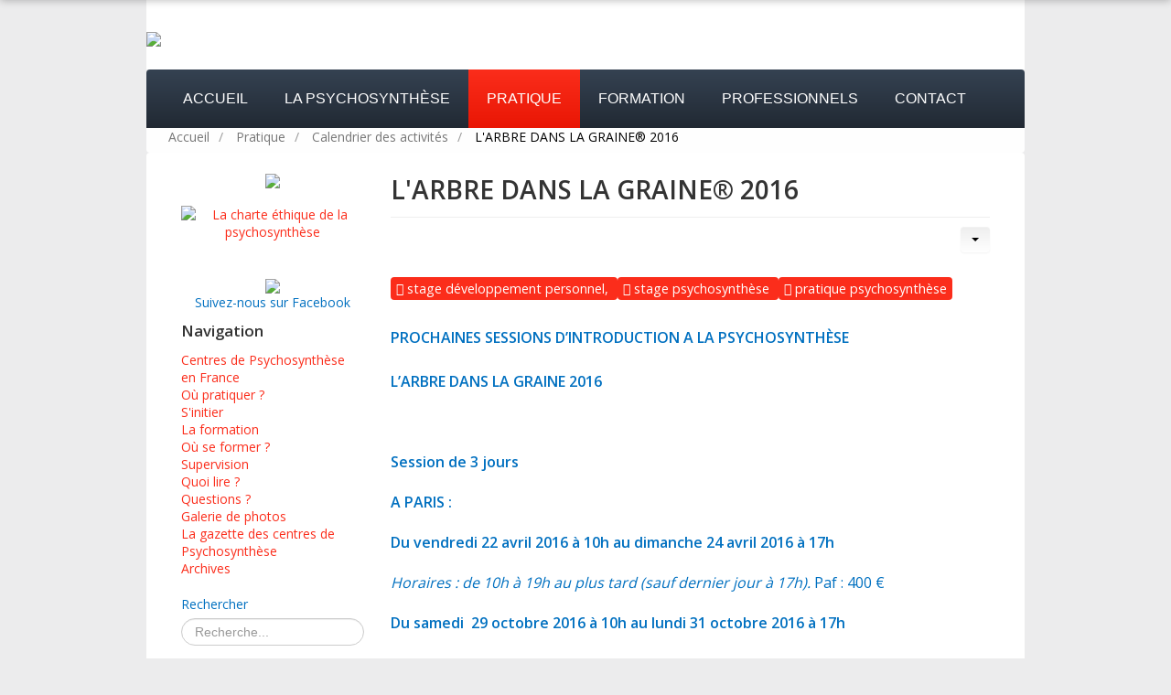

--- FILE ---
content_type: text/html; charset=utf-8
request_url: https://www.psychosynthese.com/calendrier-des-activites/initiation-2009.html
body_size: 34612
content:

<!DOCTYPE html>
<html lang="fr-fr" dir="ltr" class="com_content view-article itemid-679 j31">
  <head>
<link href="https://www.psychosynthese.com/calendrier-des-activites/initiation-2009.html" rel="canonical" />

    <base href="https://www.psychosynthese.com/calendrier-des-activites/initiation-2009.html" />
	<meta http-equiv="content-type" content="text/html; charset=utf-8" />
	<meta name="keywords" content="2009, sessions initiation Psychosynthèse, l'arbre dans la graine, Psychosynthèse Systémique, initiation" />
	<meta name="rights" content="©2018 Centre SOURCE" />
	<meta name="author" content="Administrator" />
	<meta name="description" content="2009 Présentation de l'arbre dans la graine 2009, session d'initiation à la Psychosynthèse. Introduction à la Psychosynthèse Systémique" />
	
	<title>L'ARBRE DANS LA GRAINE® 2016 | Calendrier des activités | Pratique</title>
	<link href="/favicon.ico" rel="shortcut icon" type="image/vnd.microsoft.icon" />
	<link href="/t3-assets/css/css-07617-10724.css" rel="stylesheet" type="text/css" media="all" />
	<style type="text/css">
div.mod_search109 input[type="search"]{ width:auto; }
	</style>
	<script src="/t3-assets/js/js-6b7f0-10724.js" type="text/javascript"></script>
	<script type="text/javascript">
jQuery(window).on('load',  function() {
				new JCaption('img.caption');
			});jQuery(function($){ initTooltips(); $("body").on("subform-row-add", initTooltips); function initTooltips (event, container) { container = container || document;$(container).find(".hasTooltip").tooltip({"html": true,"container": "body"});} });
	</script>

    
<!-- META FOR IOS & HANDHELD -->
<meta name="viewport" content="width=device-width, initial-scale=1.0, maximum-scale=1.0"/>
<meta name="HandheldFriendly" content="true" />
<meta name="apple-mobile-web-app-capable" content="YES" />
<!-- //META FOR IOS & HANDHELD -->

<!-- SYSTEM CSS -->
<link href="/templates/system/css/system.css" rel="stylesheet" />
<!-- //SYSTEM CSS -->


<!-- Le HTML5 shim, for IE6-8 support of HTML5 elements -->
<!--[if lt IE 9]>
<script src="//html5shim.googlecode.com/svn/trunk/html5.js"></script>
<script type="text/javascript" src="/plugins/system/t3/base/js/respond.min.js"></script>
<![endif]-->

<!--[if lt IE 10]>
<link href="/templates/maxbiz2/css/ie8.css" rel="stylesheet" />
<![endif]-->

<!-- for IE6-8 support of media query -->

<script type="text/javascript" src="/templates/maxbiz2/js/template.js"></script>



<!-- Fonts -->
<style type="text/css">
			html > body {font-family: 'Open Sans';font-size: 100% }
				h1, h2, h3, h4, h5, h6, blockquote {font-family: 'Open Sans'}
				#navwrap li {font-family: sans-serif}
				.logo h2{font-family: 'Merriweather Sans';
			}
		
		
</style>
  
 </head>
<body id="contentleft" class="com_content view-article itemid-679 j31">
<!-- Facebook SDK -->
<div id='fb-root'></div>
<script type='text/javascript'>

      // Load the SDK Asynchronously
      (function(d){
      var js, id = 'facebook-jssdk'; if (d.getElementById(id)) {return;}
      js = d.createElement('script'); js.id = id; js.async = true;
      js.src = '//connect.facebook.net/fr_FR/all.js';
      d.getElementsByTagName('head')[0].appendChild(js);
    }(document));

</script>
<!-- End Facebook SDK -->

	

  	<div id="fullwrap">
  		<div id="topcolour">
			
<!-- Top -->

			

			<!-- LOGO -->
<section id="logowrap">
	<div class="zen-container">
		<div class="row-fluid">
			<div class="span12">
			  <div class="logo logo-image zenleft">
				    <h2>
				      <a href="/" title="">
		    		    <span>
		        					        		<img src="/images/psychosynthese/header3.jpg"/>
		        				        		</span>
		      		</a>
		     	 </h2>
		      
		     	 		   
		  	</div>
		  	
		  </div>
		  	 </div>
</div>
</section>
<!-- //LOGO -->

			<!-- MAIN NAVIGATION -->
  <nav id="navwrap" class="affix-top" data-spy="affix" data-offset-top="200">
  <div class="zen-container">
  	<div class="row-fluid">
   		<div class="navwrapper navbar zenleft">
	
		<button type="button" class="btn btn-navbar" data-toggle="collapse" data-target=".nav-collapse">
	        <span class="icon-list-ul">Menu</span>
	      </button>
	
	    <div class="nav-collapse collapse zenleft">
	    	       <div  class="t3-megamenu"  data-responsive="true">
<ul itemscope itemtype="http://www.schema.org/SiteNavigationElement" class="nav navbar-nav level0">
<li itemprop='name'  data-id="621" data-level="1">
<a itemprop='url' class=""  href="/"   data-target="#">Accueil </a>

</li>
<li itemprop='name' class="dropdown mega" data-id="620" data-level="1">
<a itemprop='url' class=" dropdown-toggle"  href="/la-psychosynthese/"   data-target="#" data-toggle="dropdown">La Psychosynthèse <em class="caret"></em></a>

<div class="nav-child dropdown-menu mega-dropdown-menu"  ><div class="mega-dropdown-inner">
<div class="row-fluid">
<div class="span12 mega-col-nav" data-width="12"><div class="mega-inner">
<ul itemscope itemtype="http://www.schema.org/SiteNavigationElement" class="mega-nav level1">
<li itemprop='name'  data-id="675" data-level="2">
<a itemprop='url' class=""  href="/la-psychosynthese/quest-ce-que-la-psychosynthese.html"   data-target="#">Qu'est ce que la Psychosynthèse ? </a>

</li>
<li itemprop='name'  data-id="674" data-level="2">
<a itemprop='url' class=""  href="/la-psychosynthese/le-processus-de-la-psychosynthese.html"   data-target="#">Le processus de la psychosynthèse </a>

</li>
<li itemprop='name'  data-id="673" data-level="2">
<a itemprop='url' class=""  href="/la-psychosynthese/le-docteur-assagioli-fondateur-de-la-psychosynthese.html"   data-target="#">Le Docteur ASSAGIOLI </a>

</li>
<li itemprop='name'  data-id="672" data-level="2">
<a itemprop='url' class=""  href="/la-psychosynthese/comment-ils-elles-ont-vecu-leur-psychosynthese.html"   data-target="#">Témoignages </a>

</li>
<li itemprop='name'  data-id="671" data-level="2">
<a itemprop='url' class=""  href="/la-psychosynthese/2crits-sur-la-psychosynthese.html"   data-target="#">Choix de textes </a>

</li>
<li itemprop='name'  data-id="670" data-level="2">
<a itemprop='url' class=""  href="/la-psychosynthese/bibliographie-francaise-de-la-psychosynthese.html"   data-target="#">Bibliographie </a>

</li>
</ul>
</div></div>
</div>
</div></div>
</li>
<li itemprop='name' class="active dropdown mega" data-id="619" data-level="1">
<a itemprop='url' class=" dropdown-toggle"  href="/pratique/"   data-target="#" data-toggle="dropdown">Pratique <em class="caret"></em></a>

<div class="nav-child dropdown-menu mega-dropdown-menu"  ><div class="mega-dropdown-inner">
<div class="row-fluid">
<div class="span12 mega-col-nav" data-width="12"><div class="mega-inner">
<ul itemscope itemtype="http://www.schema.org/SiteNavigationElement" class="mega-nav level1">
<li itemprop='name'  data-id="682" data-level="2">
<a itemprop='url' class=""  href="/pratique/initiation.html"   data-target="#">Initiation à la psychosynthèse </a>

</li>
<li itemprop='name' class="dropdown-submenu mega" data-id="681" data-level="2">
<a itemprop='url' class=""  href="/pratique/stages/"   data-target="#">Stages de psychosynthèse </a>

<div class="nav-child dropdown-menu mega-dropdown-menu"  ><div class="mega-dropdown-inner">
<div class="row-fluid">
<div class="span12 mega-col-nav" data-width="12"><div class="mega-inner">
<ul itemscope itemtype="http://www.schema.org/SiteNavigationElement" class="mega-nav level2">
<li itemprop='name' class="dropdown-submenu mega" data-id="698" data-level="3">
<a itemprop='url' class=""  href="/pratique/details-stages/"   data-target="#">Détails des stages </a>

<div class="nav-child dropdown-menu mega-dropdown-menu"  ><div class="mega-dropdown-inner">
<div class="row-fluid">
<div class="span12 mega-col-nav" data-width="12"><div class="mega-inner">
<ul itemscope itemtype="http://www.schema.org/SiteNavigationElement" class="mega-nav level3">
<li itemprop='name'  data-id="721" data-level="4">
<a itemprop='url' class=""  href="/details-stages/summer-2008-details.html"   data-target="#">Détails stage 2008 </a>

</li>
<li itemprop='name'  data-id="720" data-level="4">
<a itemprop='url' class=""  href="/details-stages/details-stages-dete-2004.html"   data-target="#">Détails stage 2004 </a>

</li>
<li itemprop='name'  data-id="719" data-level="4">
<a itemprop='url' class=""  href="/details-stages/details-stages-dete-2002.html"   data-target="#">Détails stage 2002 </a>

</li>
</ul>
</div></div>
</div>
</div></div>
</li>
<li itemprop='name'  data-id="697" data-level="3">
<a itemprop='url' class=""  href="/stages/programme-des-stages-d-ete-2008.html"   data-target="#">Stage d'été 2008 </a>

</li>
<li itemprop='name'  data-id="696" data-level="3">
<a itemprop='url' class=""  href="/stages/programme-des-stages-dete-2006.html"   data-target="#">Stage d'été 2006 </a>

</li>
<li itemprop='name'  data-id="695" data-level="3">
<a itemprop='url' class=""  href="/stages/programme-des-stages-dete-2004.html"   data-target="#">Stage d'été 2004 </a>

</li>
<li itemprop='name'  data-id="694" data-level="3">
<a itemprop='url' class=""  href="/stages/programme-des-stages-dete-2002.html"   data-target="#">Stage d'été 2002 </a>

</li>
<li itemprop='name'  data-id="693" data-level="3">
<a itemprop='url' class=""  href="/pratique/psychosynthese-systemique-appliquee/"   data-target="#">Psychosynthèse appliquée </a>

</li>
</ul>
</div></div>
</div>
</div></div>
</li>
<li itemprop='name' class="dropdown-submenu mega" data-id="680" data-level="2">
<a itemprop='url' class=""  href="/pratique/colloques/"   data-target="#">Colloques </a>

<div class="nav-child dropdown-menu mega-dropdown-menu"  ><div class="mega-dropdown-inner">
<div class="row-fluid">
<div class="span12 mega-col-nav" data-width="12"><div class="mega-inner">
<ul itemscope itemtype="http://www.schema.org/SiteNavigationElement" class="mega-nav level2">
<li itemprop='name'  data-id="711" data-level="3">
<a itemprop='url' class=""  href="/colloques/colloque-vietnam-2010.html"   data-target="#">Colloque Vietnam 2010 </a>

</li>
<li itemprop='name'  data-id="710" data-level="3">
<a itemprop='url' class=""  href="/colloques/colloque-vietnam-2009.html"   data-target="#">Colloque Vietnam 2009 </a>

</li>
<li itemprop='name'  data-id="709" data-level="3">
<a itemprop='url' class=""  href="/colloques/colloque-national-2008.html"   data-target="#">Colloque National 2008 </a>

</li>
<li itemprop='name'  data-id="708" data-level="3">
<a itemprop='url' class=""  href="/colloques/colloque-vietnam-2008.html"   data-target="#">Colloque Vietnam 2008 </a>

</li>
<li itemprop='name'  data-id="707" data-level="3">
<a itemprop='url' class=""  href="/colloques/colloque-vietnam-2007.html"   data-target="#">Colloque Vietnam 2007 </a>

</li>
<li itemprop='name'  data-id="706" data-level="3">
<a itemprop='url' class=""  href="/colloques/colloque-national-2006.html"   data-target="#">Colloque National 2006 </a>

</li>
<li itemprop='name'  data-id="705" data-level="3">
<a itemprop='url' class=""  href="/colloques/compte-rendu-vietnam-2006.html"   data-target="#">Compte rendu Vietnam 2006 </a>

</li>
<li itemprop='name'  data-id="704" data-level="3">
<a itemprop='url' class=""  href="/colloques/voyage-au-vietnam.html"   data-target="#">Voyage au Vietnam </a>

</li>
<li itemprop='name'  data-id="703" data-level="3">
<a itemprop='url' class=""  href="/colloques/colloque-vietnam-2006.html"   data-target="#">Colloque Vietnam 2006 </a>

</li>
<li itemprop='name'  data-id="702" data-level="3">
<a itemprop='url' class=""  href="/colloques/colloque-national-2004.html"   data-target="#">Colloque National 2004 </a>

</li>
<li itemprop='name'  data-id="701" data-level="3">
<a itemprop='url' class=""  href="/colloques/colloque-national-2003.html"   data-target="#">Colloque National 2003 </a>

</li>
<li itemprop='name'  data-id="700" data-level="3">
<a itemprop='url' class=""  href="/colloques/colloque-national-2002.html"   data-target="#">Colloque National 2002 </a>

</li>
<li itemprop='name'  data-id="699" data-level="3">
<a itemprop='url' class=""  href="/colloques/colloque-national-2001.html"   data-target="#">Colloque National 2001 </a>

</li>
</ul>
</div></div>
</div>
</div></div>
</li>
<li itemprop='name' class="current active" data-id="679" data-level="2">
<a itemprop='url' class=""  href="/pratique/calendrier-des-activites/"   data-target="#">Calendrier des activités </a>

</li>
<li itemprop='name'  data-id="678" data-level="2">
<a itemprop='url' class=""  href="/pratique/faq-psychosynthese.html"   data-target="#">5 questions sur la psychosynthèse </a>

</li>
<li itemprop='name'  data-id="677" data-level="2">
<a itemprop='url' class=""  href="/pratique/publications/"   data-target="#">Publications </a>

</li>
<li itemprop='name'  data-id="676" data-level="2">
<a itemprop='url' class=""  href="/pratique/la-vie-des-centres/"   data-target="#">La vie des centres </a>

</li>
<li itemprop='name'  data-id="765" data-level="2">
<a itemprop='url' class=""  href="/adherents/galerie-psychosynthese.html"   data-target="#">Gallerie </a>

</li>
</ul>
</div></div>
</div>
</div></div>
</li>
<li itemprop='name' class="dropdown mega" data-id="618" data-level="1">
<a itemprop='url' class=" dropdown-toggle"  href="/formation/"   data-target="#" data-toggle="dropdown">Formation <em class="caret"></em></a>

<div class="nav-child dropdown-menu mega-dropdown-menu"  ><div class="mega-dropdown-inner">
<div class="row-fluid">
<div class="span12 mega-col-nav" data-width="12"><div class="mega-inner">
<ul itemscope itemtype="http://www.schema.org/SiteNavigationElement" class="mega-nav level1">
<li itemprop='name'  data-id="716" data-level="2">
<a itemprop='url' class=""  href="/formation/formation-psychosynthese.html"   data-target="#">Philosophie de la formation </a>

</li>
<li itemprop='name'  data-id="715" data-level="2">
<a itemprop='url' class=""  href="/formation/formation-de-base.html"   data-target="#">Le cycle de base </a>

</li>
<li itemprop='name'  data-id="714" data-level="2">
<a itemprop='url' class=""  href="/formation/formation-2eme-cycle.html"   data-target="#">Cycle Professionnel de Formation </a>

</li>
<li itemprop='name'  data-id="713" data-level="2">
<a itemprop='url' class=""  href="/formation/formation-pedagogie.html"   data-target="#">Pédagogie de la formation </a>

</li>
<li itemprop='name'  data-id="712" data-level="2">
<a itemprop='url' class=""  href="/formation/formation-diplome.html"   data-target="#">Diplôme de psychosynthèse </a>

</li>
</ul>
</div></div>
</div>
</div></div>
</li>
<li itemprop='name' class="dropdown mega" data-id="617" data-level="1">
<a itemprop='url' class=" dropdown-toggle"  href="/professionnels/"   data-target="#" data-toggle="dropdown">Professionnels <em class="caret"></em></a>

<div class="nav-child dropdown-menu mega-dropdown-menu"  ><div class="mega-dropdown-inner">
<div class="row-fluid">
<div class="span12 mega-col-nav" data-width="12"><div class="mega-inner">
<ul itemscope itemtype="http://www.schema.org/SiteNavigationElement" class="mega-nav level1">
<li itemprop='name'  data-id="691" data-level="2">
<a itemprop='url' class=""  href="/component/com_directorix/Itemid,691/view,entrieslist/"   data-target="#">Les thérapeutes </a>

</li>
<li itemprop='name'  data-id="690" data-level="2">
<a itemprop='url' class=""  href="/professionnels/centres-de-psychosynthese-en-france.html"   data-target="#">Centres français </a>

</li>
<li itemprop='name'  data-id="689" data-level="2">
<a itemprop='url' class=""  href="/professionnels/centres-europeens-de-psychosynthese.html"   data-target="#">Centres européens </a>

</li>
<li itemprop='name'  data-id="687" data-level="2">
<a itemprop='url' class=""  href="/professionnels/le-coin-pro.html"   data-target="#">Le coin Pro </a>

</li>
<li itemprop='name'  data-id="686" data-level="2">
<a itemprop='url' class=""  href="/professionnels/charte-ethique-psychosynthese.html"   data-target="#">Charte éthique </a>

</li>
<li itemprop='name'  data-id="685" data-level="2">
<a itemprop='url' class=""  href="/professionnels/formation-continue-2010.html"   data-target="#">Formation continue </a>

</li>
</ul>
</div></div>
</div>
</div></div>
</li>
<li itemprop='name' class="dropdown mega" data-id="616" data-level="1">
<a itemprop='url' class=" dropdown-toggle"  href="/contact/renseignement.html"   data-target="#" data-toggle="dropdown">Contact <em class="caret"></em></a>

<div class="nav-child dropdown-menu mega-dropdown-menu"  ><div class="mega-dropdown-inner">
<div class="row-fluid">
<div class="span12 mega-col-nav" data-width="12"><div class="mega-inner">
<ul itemscope itemtype="http://www.schema.org/SiteNavigationElement" class="mega-nav level1">
<li itemprop='name'  data-id="718" data-level="2">
<a itemprop='url' class=""  href="/index.php?option=com_rsform&amp;view=rsform&amp;formId=1&amp;Itemid=718&amp;lang=fr"   data-target="#">Demande d'information </a>

</li>
<li itemprop='name'  data-id="615" data-level="2">
<a itemprop='url' class=""  href="/le-site/plan-du-site.html"   data-target="#">Plan du site </a>

</li>
</ul>
</div></div>
</div>
</div></div>
</li>
</ul>
</div>
	    	    </div>
	    
	   </div>
    </div>
  </div>
</nav>
<section id="breadcrumbs">
  <!-- Breadcrumb -->
    <div class="zen-container">
  		<div id="breadcrumb" class="breadcrumb">
   		 	
		<div class="moduletable ">
			<div class="module-inner">
						<div class="zen-module-body">
				
<ul class="breadcrumb">
	<li class="active"><span class="divider hasTooltip"><i class="icon-map-marker" data-toggle="tooltip" title="Vous êtes ici : "></i></span></li><li><a href="/" class="pathway">Accueil</a><span class="navsep">/</span></li><li><a href="/pratique/" class="pathway">Pratique</a><span class="navsep">/</span></li><li><a href="/pratique/calendrier-des-activites/" class="pathway">Calendrier des activités</a><span class="navsep">/</span></li><li><span>L'ARBRE DANS LA GRAINE® 2016</span></li></ul>
			</div>
						</div>
		</div>
	
 		</div>
	  <!-- // Breadcrumb -->
	  </div>
</section>
  <!-- //MAIN NAVIGATION -->
		</div>
		
		<div id="gradient">
			<div class="zen-container">
				<div class="gradient-inner">
					<div class="row-fluid">
						<div id="main-area" class="span12">
							

							



							



							


							


																
<section id="mainWrap">
	<div class="zen-container">
		<div class="row-fluid">
		
		
                  
                
		
		    <!-- MAIN CONTENT -->
		    <div id="midCol" class="zen-content span9 pull-right"  data-default="span9 pull-right" data-xtablet="span9 pull-right" data-tablet="span12">
		   

                      
      		            		      
<!-- Page header -->


<div class="item-page clearfix">


<!-- Article -->
<article itemscope itemtype="http://schema.org/Article">
	<meta itemprop="inLanguage" content="fr-FR" />

	
<header class="article-header clearfix">
	<h1 class="article-title" itemprop="name">
					<a href="/calendrier-des-activites/initiation-2009.html" itemprop="url" title="L'ARBRE DANS LA GRAINE&reg; 2016">
				L'ARBRE DANS LA GRAINE® 2016</a>
			</h1>

			</header>

		
<!-- Aside -->
<aside class="article-aside clearfix">
    
    

			<div class="btn-group pull-right">
			<a class="btn dropdown-toggle" data-toggle="dropdown" href="#"> <span class="icon-cog"></span> <span class="caret"></span> </a>
						<ul class="dropdown-menu">
									<li class="print-icon"> <a href="/calendrier-des-activites/initiation-2009/print.html" title="Imprimer" onclick="window.open(this.href,'win2','status=no,toolbar=no,scrollbars=yes,titlebar=no,menubar=no,resizable=yes,width=640,height=480,directories=no,location=no'); return false;" rel="nofollow"><span class="icon-print"></span>&#160;Imprimer&#160;</a> </li>
															</ul>
		</div>
	
  </aside>  
<!-- //Aside -->


		<div class="tags">
																	<span class="tag-22 tag-list0" itemprop="keywords">
					<a href="/tag/22-stage-developpement-personnel.html" class="label label-info">
						stage développement personnel,					</a>
				</span>
																				<span class="tag-23 tag-list1" itemprop="keywords">
					<a href="/tag/23-stage-psychosynthese.html" class="label label-info">
						stage psychosynthèse					</a>
				</span>
																				<span class="tag-24 tag-list2" itemprop="keywords">
					<a href="/tag/24-pratique-psychosynthese.html" class="label label-info">
						pratique psychosynthèse					</a>
				</span>
						</div>


	

	
	<div class="pull-left item-image article-image article-image-full">
		<img
					 src="/images/stories/arbre-dans.jpg"
			alt="" itemprop="image"/>
	</div>


	
	<section class="article-content clearfix" itemprop="articleBody">
		<p><strong style="line-height: 1.3em;">PROCHAINES SESSIONS D’INTRODUCTION A LA PSYCHOSYNTHÈSE<br /><strong><br />L’ARBRE DANS LA GRAINE 2016</strong><br /></strong></p>
<p><strong> </strong></p>
<p><strong>Session de 3 jours     </strong></p>
<p><strong>A PARIS :       </strong></p>
<p><strong>Du vendredi 22 avril 2016 à 10h au dimanche 24 avril 2016 à 17h</strong></p>
<p><em>Horaires : de 10h à 19h au plus tard (sauf dernier jour à 17h). </em>Paf : 400 €</p>
<p><strong>Du samedi  29 octobre 2016 à 10h au lundi 31 octobre 2016 à 17h</strong></p>
<p><span style="font-size: 14pt;"> </span> </p>
 
<p> </p>
<p>Nous vous remercions pour l’intérêt que vous portez à la Psychosynthèse.</p>
<p>Vous aurez l’occasion, au cours du séminaire <strong>L’ARBRE DANS LA GRAINE</strong>, de faire connaissance avec les <em>modèles de travail sur soi</em> de la Psychosynthèse :</p>
<p>-          <strong>Reconnaître et mettre en œuvre ses besoins réels </strong></p>
<p>-          <strong>Sortir d’un moi isolé pour se relier au flux du monde</strong></p>
<p>-          <strong>Intégrer les ruptures et crises dans un processus de maturation</strong></p>
<p><strong> </strong></p>
<p>Ces modèles sont enseignés à travers une pratique vivante spécifique qui se distingue des modèles voisins (Freud, Jung, psychothérapie humaniste).</p>
<p><em>Des exercices pratiques</em> facilitent l’interaction globale corps/émotions/intellect <em>pour construire un « centre »</em> de guidance intérieure. Un modèle <em>d’intégration des crises existentielles</em> est aussi enseigné.</p>
<p>Le modèle clinique d’écoute et de guidance thérapeutique en Psychosynthèse sera démontré au groupe. En effet, chaque participant recevra une séance individuelle de guidance personnelle. L’observation de ces séances est <em>une initiation à l’observation</em> <em>clinique </em>: quoi et comment observer dans une séance d’écoute.</p>
<p>Les stages sont ouverts à toute personne motivée par une recherche personnelle ou un perfectionnement professionnel. <em>La Psychosynthèse est ouverture et mouvement créateur.</em></p>
<p><em> </em></p>
<p>La participation à l’une des sessions d’introduction constitue un préDurequis pour l’inscription dans le cycle continu <strong>« PSYCHOSYNTHESE ET OUVERTURE CREATIVE.</strong></p>
<p>A la suite de ce 1<sup>er</sup> cycle d’1 année, il sera possible de s’inscrire dans le 2<sup>e</sup> cycle continu <strong>FORMATION A LA RELATION D’AIDE, AU COUNSELING/COACHING ET A LA PSYCHOTHERAPIE</strong>.</p>
<p>L’ensemble des 2 cycles a été élaboré d’après les normes définies par la SIPT (Ecole italienne de formation à la psychothérapie et au counseling) reconnue par le gouvernement italien comme établissement universitaire, et par la FF2P (<em>Fédération Française de Psychothérapie &amp; Psychanalyse</em>) pour la délivrance du CEP (<em>Certificat Européen de Psychothérapie</em>). La Psychosynthèse figure parmi les quelques méthodes validées par l’EAP (<em>European Association for Psychotherapy</em>) pour délivrer le CEP.</p>
<p>Les stages L’ARBRE DANS LA GRAINE sont dirigés par :</p>
<p><strong>Tan NGUYEN</strong>, Master en philosophie, MBA Harvard University, titulaire du CEP (<em>Certificat Européen de Psychothérapie</em>), DU de coaching Paris 1, exerce depuis 40 ans. Ex-Président de l’EFPP (<em>European Federation for Psychosynthesis Psychotherapy) </em>et ex-vice-président de la FF2P.</p>
<p>Equipe pédagogique : Stéphane <strong>BERAUT</strong>, Sophie de <strong>PUYBAUDET</strong>, Viviana <strong>RICCIARDI</strong></p>
<p><em> </em></p>
<p>Bulletin à renvoyer au <strong>Centre Source, 22 rue Prosper GRESY - 13006 Marseille. Tel. 04 91 58 82 84 </strong></p>
<p><strong> </strong></p>
<p>----------------------------------------------------------------------------------------------------------------------------------------</p>
<p><strong>NOM, prénom </strong>:                                                              Date de naissance:</p>
<p><strong>ADRESSE</strong> :</p>
<p> </p>
<p> </p>
<p>Profession :                                                                         Tel. Fixe :                                   Portable :       </p>
<p> </p>
<p>E-mail :</p>
<p>OUI, je m’inscris pour la session l’Arbre dans la graine.  Choisissez votre date en la soulignant.</p>
<p><strong> </strong></p>
<p><strong>A Paris</strong> : </p>
<p>du 22 avril au 24 avril 2016</p>
<p>du 29 octobre au 31 octobre 2016 Ci-joint <strong>150 €</strong> d’arrhes (sur un total de 400 €) à l’ordre du Centre Source.           </p>
<p><em>Les arrhes sont remboursables jusqu’à 7 jours du stage, sinon reportés sur une autre date.</em>     </p>
<p><em> </em></p>
<p><em>Date et signature</em> :</p>
<p> </p>	</section>

  <!-- footer -->
    <!-- //footer -->

	
	
	
</article>
<!-- //Article -->


</div>

                      		    </div>
      		    <!-- //MAIN CONTENT -->

                      
		
		    		    <!-- SIDEBAR 1 -->
		    <div class="sidebar sidebar-1 span3"  data-default="span3" data-xtablet="span3" data-tablet="span12 spanfirst">
		      
		<div class="moduletable ">
			<div class="module-inner">
						<div class="zen-module-body">
				

<div class="custom"  >
	<div style="text-align: center;"><img src="/images/stories/EAPTI_Logo_170.jpg" width="170" /><br /><br /></div>
<div style="text-align: center;"><a href="/professionnels/charte-ethique-psychosynthese.html"><img title="La charte éthique" src="/images/stories/charte.png" alt="La charte éthique de la psychosynthèse" border="0" /></a></div>
<div style="text-align: center;"> </div></div>
			</div>
						</div>
		</div>
	
		<div class="moduletable ">
			<div class="module-inner">
						<div class="zen-module-body">
				

<div class="custom"  >
	<div style="text-align: center;"><a href="https://www.facebook.com/centresourcefrance/" target="_blank" rel="noopener noreferrer"><br /><img src="/images/facebook.png" width="170" /></a></div>
<div style="text-align: center;">Suivez-nous sur Facebook</div></div>
			</div>
						</div>
		</div>
	
		<div class="moduletable primary1">
			<div class="module-inner">
						<div class="zen-module-title">
				<h3><span>Navigation</span></h3>
			</div>
						<div class="zen-module-body">
				
<ul class="nav mainlevel">
<li class="item-763"><a href="/professionnels/centres-de-psychosynthese-en-france.html" >Centres de Psychosynthèse en France</a></li><li class="item-667">	<a href="/component/com_directorix/Itemid,691/view,entrieslist/" >Où pratiquer ?</a></li><li class="item-661 active">	<a href="/pratique/calendrier-des-activites/" >S'initier</a></li><li class="item-656">	<a href="/formation/formation-psychosynthese.html" >La formation</a></li><li class="item-652">	<a href="/professionnels/centres-de-psychosynthese-en-france.html" >Où se former ?</a></li><li class="item-648"><a href="/professionnels/formation-continue-2010.html" >Supervision</a></li><li class="item-644"><a href="/la-psychosynthese/bibliographie-francaise-de-la-psychosynthese.html" >Quoi lire ?</a></li><li class="item-642">	<a href="/pratique/faq-psychosynthese.html" >Questions ?</a></li><li class="item-640"><a href="/adherents/galerie-psychosynthese.html" >Galerie de photos</a></li><li class="item-760"><a href="/news/la-gazette-des-centres-de-psychosynthese-juin-2016.html" >La gazette des centres de Psychosynthèse</a></li><li class="item-764"><a href="/index.php?option=com_content&amp;Itemid=764&amp;catid[0]=&amp;lang=fr&amp;view=archive" >Archives</a></li></ul>
			</div>
						</div>
		</div>
	
		<div class="moduletable ">
			<div class="module-inner">
						<div class="zen-module-body">
				<div class="search mod_search109">
	<form action="/pratique/calendrier-des-activites/" method="post" class="form-inline form-search">
		<label for="mod-search-searchword109" class="element-invisible">Rechercher</label> <input name="searchword" id="mod-search-searchword109" maxlength="200"  class="input form-control search-query" type="search" size=" size="15"" placeholder="Recherche..." />		<input type="hidden" name="task" value="search" />
		<input type="hidden" name="option" value="com_search" />
		<input type="hidden" name="Itemid" value="679" />
	</form>
</div>
			</div>
						</div>
		</div>
	
		<div class="moduletable ">
			<div class="module-inner">
						<div class="zen-module-body">
				

<div class="custom"  >
	<div style="text-align: center;"><a href="/contactez-nous/demande-dinformation.html"><img title="Demande d'information" src="/images/stories/doc.png" alt="Demande d'information" border="0" /><br /></a></div>
<div style="text-align: center;">Pour infos, Centre Source <br />04 91 58 82 84 <br />email: <a href="mailto:artevitale@gmail.com">artevitale@gmail.com</a></div></div>
			</div>
						</div>
		</div>
	
		<div class="moduletable ">
			<div class="module-inner">
						<div class="zen-module-title">
				<h3><span>Tags</span></h3>
			</div>
						<div class="zen-module-body">
				<div class="tagspopular">
	<ul>
		<li>
		<a href="/tag/15.html">
			développement personnel</a>
			</li>
		<li>
		<a href="/tag/13.html">
			formation Psychosynthèse</a>
			</li>
		<li>
		<a href="/tag/18.html">
			psychosynthèse</a>
			</li>
		<li>
		<a href="/tag/19.html">
			Roberto Assagioli</a>
			</li>
		<li>
		<a href="/tag/formation-psychotherapeute.html">
			formation psychothérapeute</a>
			</li>
		</ul>
</div>
			</div>
						</div>
		</div>
	
		    </div>
		    <!-- //SIDEBAR 1 -->
		    		    
		    

              		</div>
  </div>
</section> 
														


							


							


						</div>
											</div>
				</div>
			</div>
		</div>
		

	<section id="bottomrow">
		<div class="zen-container">
	  			<!-- bottom -->
	<div class="row-fluid">
							<div class="span4 item-first" data-default="span4" data-mobile="span50">
										<div id="bottom1">
						
		<div class="moduletable ">
			<div class="module-inner">
						<div class="zen-module-title">
				<h3><span>Le coin des praticiens</span></h3>
			</div>
						<div class="zen-module-body">
				

<div class="custom"  >
	<p><a href="/professionnels/le-coin-pro.html">Certificat Européen de Psychothérapie</a><br /><a href="/professionnels/charte-ethique-psychosynthese.html">Charte Éthique de la Psychosynthèse</a><br /><a href="/professionnels/formation-continue-2010.html">Supervision de la pratique clinique</a></p></div>
			</div>
						</div>
		</div>
	
					</div>
									</div>
							<div class="span4 " data-default="span4" data-mobile="span50">
										<div id="bottom2">
						
		<div class="moduletable ">
			<div class="module-inner">
						<div class="zen-module-title">
				<h3><span>Ressources</span></h3>
			</div>
						<div class="zen-module-body">
				

<div class="custom"  >
	<p><a href="/professionnels/centres-de-psychosynthese-en-france.html">Centres de Psychosynthèse en France</a><br /><a href="/professionnels/centres-europeens-de-psychosynthese.html">Centres de Psychosynthèse en Europe</a><br /><a href="/pratique-1/stages/">Stages de Psychothérapie</a></p></div>
			</div>
						</div>
		</div>
	
					</div>
									</div>
							<div class="span4 item-last" data-default="span4">
										&nbsp;
									</div>
				</div>
<!-- bottom -->
	  	</div>
	</section>

    	
<!-- FOOTER -->
<footer id="footerwrap" class="wrap zen-footer">
  <section class="zen-copyright">
    <div class="zen-container">
      <div class="row-fluid">
        <div class="span8 copyright">
          

<div class="custom"  >
	<p style="text-align: left;"><span style="color: #c0c0c0;">©2014 CENTRE SOURCE - Tous droits réservés</span></p></div>

        </div>
        <div class="span4">
        	<div id="zen-copyright">
	        	©Centre Source 2021        	</div>
        </div>
      </div>
    </div>
  </section>
</footer>

<!-- //FOOTER -->
  
	 </div>
	 

	 
<div id="toTop" class="hidden-phone"><a id="toTopLink"><span class="icon-arrow-up"></span><span id="toTopText"> Back to top</span></a></div>
<script type="text/javascript">
	jQuery(document).ready(function(){
			
			jQuery(window).scroll(function () {
			
				if (jQuery(this).scrollTop() >200) {
				 	jQuery("#toTop").fadeIn();
				}
				else {
				 	jQuery("#toTop").fadeOut();
				}
			});
		
			jQuery("#toTop").click(function() {
				jQuery("html, body").animate({ scrollTop: 0 }, "slow");
				 return false;
			});
	});
</script>

	<script type="text/javascript">
      WebFontConfig = {
      
      google: {
          families: [ 
          	'Open+Sans:400,600,300:latin', 'Merriweather+Sans'          ]}
        
      
      };
      (function() {
        var wf = document.createElement('script');
        wf.src = '//ajax.googleapis.com/ajax/libs/webfont/1/webfont.js';
        wf.type = 'text/javascript';
        wf.async = 'true';
        var s = document.getElementsByTagName('script')[0];
        s.parentNode.insertBefore(wf, s);
      })();
</script>

  </body>
  <script>
  (function(i,s,o,g,r,a,m){i['GoogleAnalyticsObject']=r;i[r]=i[r]||function(){
  (i[r].q=i[r].q||[]).push(arguments)},i[r].l=1*new Date();a=s.createElement(o),
  m=s.getElementsByTagName(o)[0];a.async=1;a.src=g;m.parentNode.insertBefore(a,m)
  })(window,document,'script','//www.google-analytics.com/analytics.js','ga');

  ga('create', 'UA-2517312-10', 'auto');
  ga('send', 'pageview');

</script>
</html>

--- FILE ---
content_type: text/css
request_url: https://www.psychosynthese.com/t3-assets/css/css-07617-10724.css
body_size: 242477
content:


/*===============================
/templates/maxbiz2/local/css/themes/psyko/bootstrap.css
================================================================================*/
.clearfix{*zoom:1}.clearfix:before,.clearfix:after{display:table;content:"";line-height:0}.clearfix:after{clear:both}.hide-text{font:0/0 a;color:transparent;text-shadow:none;background-color:transparent;border:0}.input-block-level{display:block;width:100%;min-height:30px;-webkit-box-sizing:border-box;-moz-box-sizing:border-box;box-sizing:border-box}article,aside,details,figcaption,figure,footer,header,hgroup,nav,section{display:block}audio,canvas,video{display:inline-block;*display:inline;*zoom:1}audio:not([controls]){display:none}html{font-size:100%;-webkit-text-size-adjust:100%;-ms-text-size-adjust:100%}a:focus{outline:thin dotted #333;outline:5px auto -webkit-focus-ring-color;outline-offset:-2px}a:hover,a:active{outline:0}sub,sup{position:relative;font-size:75%;line-height:0;vertical-align:baseline}sup{top:-0.5em}sub{bottom:-0.25em}img{max-width:100%;width:auto \9;height:auto;vertical-align:middle;border:0;-ms-interpolation-mode:bicubic}#map_canvas img,.google-maps img{max-width:none}button,input,select,textarea{margin:0;font-size:100%;vertical-align:middle}button,input{*overflow:visible;line-height:normal}button::-moz-focus-inner,input::-moz-focus-inner{padding:0;border:0}button,html input[type="button"],input[type="reset"],input[type="submit"]{-webkit-appearance:button;cursor:pointer}label,select,button,input[type="button"],input[type="reset"],input[type="submit"],input[type="radio"],input[type="checkbox"]{cursor:pointer}input[type="search"]{-webkit-box-sizing:content-box;-moz-box-sizing:content-box;box-sizing:content-box;-webkit-appearance:textfield}input[type="search"]::-webkit-search-decoration,input[type="search"]::-webkit-search-cancel-button{-webkit-appearance:none}textarea{overflow:auto;vertical-align:top}@media print{*{text-shadow:none !important;color:#000 !important;background:transparent !important;box-shadow:none !important}a,a:visited{text-decoration:underline}a[href]:after{content:" (" attr(href) ")"}abbr[title]:after{content:" (" attr(title) ")"}.ir a:after,a[href^="javascript:"]:after,a[href^="#"]:after{content:""}pre,blockquote{border:1px solid #999;page-break-inside:avoid}thead{display:table-header-group}tr,img{page-break-inside:avoid}img{max-width:100% !important}@page{margin:0.5cm}p,h2,h3{orphans:3;widows:3}h2,h3{page-break-after:avoid}}.row{margin-left:-40px;*zoom:1}.row:before,.row:after{display:table;content:"";line-height:0}.row:after{clear:both}[class*="span"]{float:left;min-height:1px;margin-left:40px}.container,.navbar-static-top .container,.navbar-fixed-top .container,.navbar-fixed-bottom .container{width:932px}.span12{width:932px}.span11{width:851px}.span10{width:770px}.span9{width:689px}.span8{width:608px}.span7{width:527px}.span6{width:446px}.span5{width:365px}.span4{width:284px}.span3{width:203px}.span2{width:122px}.span1{width:41px}.offset12{margin-left:1012px}.offset11{margin-left:931px}.offset10{margin-left:850px}.offset9{margin-left:769px}.offset8{margin-left:688px}.offset7{margin-left:607px}.offset6{margin-left:526px}.offset5{margin-left:445px}.offset4{margin-left:364px}.offset3{margin-left:283px}.offset2{margin-left:202px}.offset1{margin-left:121px}.row-fluid{width:100%;*zoom:1}.row-fluid:before,.row-fluid:after{display:table;content:"";line-height:0}.row-fluid:after{clear:both}.row-fluid [class*="span"]{display:block;width:100%;min-height:30px;-webkit-box-sizing:border-box;-moz-box-sizing:border-box;box-sizing:border-box;float:left;margin-left:4.2918454935622%;*margin-left:4.2381974248927%}.row-fluid [class*="span"]:first-child{margin-left:0}.row-fluid .controls-row [class*="span"] + [class*="span"]{margin-left:4.2918454935622%}.row-fluid .span12{width:100%;*width:99.94635193133%}.row-fluid .span11{width:91.309012875536%;*width:91.255364806867%}.row-fluid .span10{width:82.618025751073%;*width:82.564377682403%}.row-fluid .span9{width:73.927038626609%;*width:73.87339055794%}.row-fluid .span8{width:65.236051502146%;*width:65.182403433476%}.row-fluid .span7{width:56.545064377682%;*width:56.491416309013%}.row-fluid .span6{width:47.854077253219%;*width:47.800429184549%}.row-fluid .span5{width:39.163090128755%;*width:39.109442060086%}.row-fluid .span4{width:30.472103004292%;*width:30.418454935622%}.row-fluid .span3{width:21.781115879828%;*width:21.727467811159%}.row-fluid .span2{width:13.090128755365%;*width:13.036480686695%}.row-fluid .span1{width:4.3991416309013%;*width:4.3454935622318%}.row-fluid .offset12{margin-left:108.58369098712%;*margin-left:108.47639484979%}.row-fluid .offset12:first-child{margin-left:104.29184549356%;*margin-left:104.18454935622%}.row-fluid .offset11{margin-left:99.892703862661%;*margin-left:99.785407725322%}.row-fluid .offset11:first-child{margin-left:95.600858369099%;*margin-left:95.49356223176%}.row-fluid .offset10{margin-left:91.201716738197%;*margin-left:91.094420600858%}.row-fluid .offset10:first-child{margin-left:86.909871244635%;*margin-left:86.802575107296%}.row-fluid .offset9{margin-left:82.510729613734%;*margin-left:82.403433476395%}.row-fluid .offset9:first-child{margin-left:78.218884120172%;*margin-left:78.111587982833%}.row-fluid .offset8{margin-left:73.81974248927%;*margin-left:73.712446351931%}.row-fluid .offset8:first-child{margin-left:69.527896995708%;*margin-left:69.420600858369%}.row-fluid .offset7{margin-left:65.128755364807%;*margin-left:65.021459227468%}.row-fluid .offset7:first-child{margin-left:60.836909871245%;*margin-left:60.729613733906%}.row-fluid .offset6{margin-left:56.437768240343%;*margin-left:56.330472103004%}.row-fluid .offset6:first-child{margin-left:52.145922746781%;*margin-left:52.038626609442%}.row-fluid .offset5{margin-left:47.74678111588%;*margin-left:47.639484978541%}.row-fluid .offset5:first-child{margin-left:43.454935622318%;*margin-left:43.347639484979%}.row-fluid .offset4{margin-left:39.055793991416%;*margin-left:38.948497854077%}.row-fluid .offset4:first-child{margin-left:34.763948497854%;*margin-left:34.656652360515%}.row-fluid .offset3{margin-left:30.364806866953%;*margin-left:30.257510729614%}.row-fluid .offset3:first-child{margin-left:26.072961373391%;*margin-left:25.965665236052%}.row-fluid .offset2{margin-left:21.673819742489%;*margin-left:21.56652360515%}.row-fluid .offset2:first-child{margin-left:17.381974248927%;*margin-left:17.274678111588%}.row-fluid .offset1{margin-left:12.982832618026%;*margin-left:12.875536480687%}.row-fluid .offset1:first-child{margin-left:8.6909871244635%;*margin-left:8.5836909871245%}[class*="span"].hide,.row-fluid [class*="span"].hide{display:none}[class*="span"].pull-right,.row-fluid [class*="span"].pull-right{float:right}.container{margin-right:auto;margin-left:auto;*zoom:1}.container:before,.container:after{display:table;content:"";line-height:0}.container:after{clear:both}.container-fluid{padding-right:40px;padding-left:40px;*zoom:1}.container-fluid:before,.container-fluid:after{display:table;content:"";line-height:0}.container-fluid:after{clear:both}code,pre{padding:0 3px 2px;font-family:monospace;font-size:12px;color:#444;-webkit-border-radius:3px;-moz-border-radius:3px;border-radius:3px}code{padding:2px 4px;color:#d14;background-color:#f7f7f9;border:1px solid #e1e1e8;white-space:nowrap}pre{display:block;padding:9.5px;margin:0 0 10px;font-size:13px;line-height:20px;word-break:break-all;word-wrap:break-word;white-space:pre;white-space:pre-wrap;background-color:#f5f5f5;border:1px solid #ccc;border:1px solid rgba(0,0,0,0.15);-webkit-border-radius:4px;-moz-border-radius:4px;border-radius:4px}pre.prettyprint{margin-bottom:20px}pre code{padding:0;color:inherit;white-space:pre;white-space:pre-wrap;background-color:transparent;border:0}.pre-scrollable{max-height:340px;overflow-y:scroll}form{margin:0 0 20px}fieldset{padding:0;margin:0;border:0}legend{display:block;width:100%;padding:0;margin-bottom:20px;font-size:21px;line-height:40px;color:#444;border:0;border-bottom:1px solid #e5e5e5}legend small{font-size:15px;color:#999}label,input,button,select,textarea{font-size:14px;font-weight:normal;line-height:20px}input,button,select,textarea{font-family:sans-serif}label{display:block;margin-bottom:5px}select,textarea,input[type="text"],input[type="password"],input[type="datetime"],input[type="datetime-local"],input[type="date"],input[type="month"],input[type="time"],input[type="week"],input[type="number"],input[type="email"],input[type="url"],input[type="search"],input[type="tel"],input[type="color"],.uneditable-input{display:inline-block;height:20px;padding:4px 6px;margin-bottom:10px;font-size:14px;line-height:20px;color:#777;-webkit-border-radius:3px;-moz-border-radius:3px;border-radius:3px;vertical-align:middle}input,textarea,.uneditable-input{width:206px}textarea{height:auto}textarea,input[type="text"],input[type="password"],input[type="datetime"],input[type="datetime-local"],input[type="date"],input[type="month"],input[type="time"],input[type="week"],input[type="number"],input[type="email"],input[type="url"],input[type="search"],input[type="tel"],input[type="color"],.uneditable-input{background-color:#fff;border:1px solid #ccc;-webkit-box-shadow:inset 0 1px 1px rgba(0,0,0,0.075);-moz-box-shadow:inset 0 1px 1px rgba(0,0,0,0.075);box-shadow:inset 0 1px 1px rgba(0,0,0,0.075);-webkit-transition:border linear .2s,box-shadow linear .2s;-moz-transition:border linear .2s,box-shadow linear .2s;-o-transition:border linear .2s,box-shadow linear .2s;transition:border linear .2s,box-shadow linear .2s}textarea:focus,input[type="text"]:focus,input[type="password"]:focus,input[type="datetime"]:focus,input[type="datetime-local"]:focus,input[type="date"]:focus,input[type="month"]:focus,input[type="time"]:focus,input[type="week"]:focus,input[type="number"]:focus,input[type="email"]:focus,input[type="url"]:focus,input[type="search"]:focus,input[type="tel"]:focus,input[type="color"]:focus,.uneditable-input:focus{border-color:rgba(82,168,236,0.8);outline:0;outline:thin dotted \9;-webkit-box-shadow:inset 0 1px 1px rgba(0,0,0,.075),0 0 8px rgba(82,168,236,.6);-moz-box-shadow:inset 0 1px 1px rgba(0,0,0,.075),0 0 8px rgba(82,168,236,.6);box-shadow:inset 0 1px 1px rgba(0,0,0,.075),0 0 8px rgba(82,168,236,.6)}input[type="radio"],input[type="checkbox"]{margin:4px 0 0;*margin-top:0;margin-top:1px \9;line-height:normal}input[type="file"],input[type="image"],input[type="submit"],input[type="reset"],input[type="button"],input[type="radio"],input[type="checkbox"]{width:auto}select,input[type="file"]{height:30px;*margin-top:4px;line-height:30px}select{width:220px;border:1px solid #ccc;background-color:#fff}select[multiple],select[size]{height:auto}select:focus,input[type="file"]:focus,input[type="radio"]:focus,input[type="checkbox"]:focus{outline:thin dotted #333;outline:5px auto -webkit-focus-ring-color;outline-offset:-2px}.uneditable-input,.uneditable-textarea{color:#999;background-color:#fcfcfc;border-color:#ccc;-webkit-box-shadow:inset 0 1px 2px rgba(0,0,0,0.025);-moz-box-shadow:inset 0 1px 2px rgba(0,0,0,0.025);box-shadow:inset 0 1px 2px rgba(0,0,0,0.025);cursor:not-allowed}.uneditable-input{overflow:hidden;white-space:nowrap}.uneditable-textarea{width:auto;height:auto}input:-moz-placeholder,textarea:-moz-placeholder{color:#999}input:-ms-input-placeholder,textarea:-ms-input-placeholder{color:#999}input::-webkit-input-placeholder,textarea::-webkit-input-placeholder{color:#999}.radio,.checkbox{min-height:20px;padding-left:20px}.radio input[type="radio"],.checkbox input[type="checkbox"]{float:left;margin-left:-20px}.controls > .radio:first-child,.controls > .checkbox:first-child{padding-top:5px}.radio.inline,.checkbox.inline{display:inline-block;padding-top:5px;margin-bottom:0;vertical-align:middle}.radio.inline + .radio.inline,.checkbox.inline + .checkbox.inline{margin-left:10px}.input-mini{width:60px}.input-small{width:90px}.input-medium{width:150px}.input-large{width:210px}.input-xlarge{width:270px}.input-xxlarge{width:530px}input[class*="span"],select[class*="span"],textarea[class*="span"],.uneditable-input[class*="span"],.row-fluid input[class*="span"],.row-fluid select[class*="span"],.row-fluid textarea[class*="span"],.row-fluid .uneditable-input[class*="span"]{float:none;margin-left:0}.input-append input[class*="span"],.input-append .uneditable-input[class*="span"],.input-prepend input[class*="span"],.input-prepend .uneditable-input[class*="span"],.row-fluid input[class*="span"],.row-fluid select[class*="span"],.row-fluid textarea[class*="span"],.row-fluid .uneditable-input[class*="span"],.row-fluid .input-prepend [class*="span"],.row-fluid .input-append [class*="span"]{display:inline-block}input,textarea,.uneditable-input{margin-left:0}.controls-row [class*="span"] + [class*="span"]{margin-left:40px}input.span12,textarea.span12,.uneditable-input.span12{width:918px}input.span11,textarea.span11,.uneditable-input.span11{width:837px}input.span10,textarea.span10,.uneditable-input.span10{width:756px}input.span9,textarea.span9,.uneditable-input.span9{width:675px}input.span8,textarea.span8,.uneditable-input.span8{width:594px}input.span7,textarea.span7,.uneditable-input.span7{width:513px}input.span6,textarea.span6,.uneditable-input.span6{width:432px}input.span5,textarea.span5,.uneditable-input.span5{width:351px}input.span4,textarea.span4,.uneditable-input.span4{width:270px}input.span3,textarea.span3,.uneditable-input.span3{width:189px}input.span2,textarea.span2,.uneditable-input.span2{width:108px}input.span1,textarea.span1,.uneditable-input.span1{width:27px}.controls-row{*zoom:1}.controls-row:before,.controls-row:after{display:table;content:"";line-height:0}.controls-row:after{clear:both}.controls-row [class*="span"],.row-fluid .controls-row [class*="span"]{float:left}.controls-row .checkbox[class*="span"],.controls-row .radio[class*="span"]{padding-top:5px}input[disabled],select[disabled],textarea[disabled],input[readonly],select[readonly],textarea[readonly]{cursor:not-allowed;background-color:#eee}input[type="radio"][disabled],input[type="checkbox"][disabled],input[type="radio"][readonly],input[type="checkbox"][readonly]{background-color:transparent}.control-group.warning .control-label,.control-group.warning .help-block,.control-group.warning .help-inline{color:#f80}.control-group.warning .checkbox,.control-group.warning .radio,.control-group.warning input,.control-group.warning select,.control-group.warning textarea{color:#f80}.control-group.warning input,.control-group.warning select,.control-group.warning textarea{border-color:#f80;-webkit-box-shadow:inset 0 1px 1px rgba(0,0,0,0.075);-moz-box-shadow:inset 0 1px 1px rgba(0,0,0,0.075);box-shadow:inset 0 1px 1px rgba(0,0,0,0.075)}.control-group.warning input:focus,.control-group.warning select:focus,.control-group.warning textarea:focus{border-color:#cc6d00;-webkit-box-shadow:inset 0 1px 1px rgba(0,0,0,0.075),0 0 6px #ffb866;-moz-box-shadow:inset 0 1px 1px rgba(0,0,0,0.075),0 0 6px #ffb866;box-shadow:inset 0 1px 1px rgba(0,0,0,0.075),0 0 6px #ffb866}.control-group.warning .input-prepend .add-on,.control-group.warning .input-append .add-on{color:#f80;background-color:#fcf8e3;border-color:#f80}.control-group.error .control-label,.control-group.error .help-block,.control-group.error .help-inline{color:#c00}.control-group.error .checkbox,.control-group.error .radio,.control-group.error input,.control-group.error select,.control-group.error textarea{color:#c00}.control-group.error input,.control-group.error select,.control-group.error textarea{border-color:#c00;-webkit-box-shadow:inset 0 1px 1px rgba(0,0,0,0.075);-moz-box-shadow:inset 0 1px 1px rgba(0,0,0,0.075);box-shadow:inset 0 1px 1px rgba(0,0,0,0.075)}.control-group.error input:focus,.control-group.error select:focus,.control-group.error textarea:focus{border-color:#990000;-webkit-box-shadow:inset 0 1px 1px rgba(0,0,0,0.075),0 0 6px #ff3333;-moz-box-shadow:inset 0 1px 1px rgba(0,0,0,0.075),0 0 6px #ff3333;box-shadow:inset 0 1px 1px rgba(0,0,0,0.075),0 0 6px #ff3333}.control-group.error .input-prepend .add-on,.control-group.error .input-append .add-on{color:#c00;background-color:#f2dede;border-color:#c00}.control-group.success .control-label,.control-group.success .help-block,.control-group.success .help-inline{color:#690}.control-group.success .checkbox,.control-group.success .radio,.control-group.success input,.control-group.success select,.control-group.success textarea{color:#690}.control-group.success input,.control-group.success select,.control-group.success textarea{border-color:#690;-webkit-box-shadow:inset 0 1px 1px rgba(0,0,0,0.075);-moz-box-shadow:inset 0 1px 1px rgba(0,0,0,0.075);box-shadow:inset 0 1px 1px rgba(0,0,0,0.075)}.control-group.success input:focus,.control-group.success select:focus,.control-group.success textarea:focus{border-color:#446600;-webkit-box-shadow:inset 0 1px 1px rgba(0,0,0,0.075),0 0 6px #aaff00;-moz-box-shadow:inset 0 1px 1px rgba(0,0,0,0.075),0 0 6px #aaff00;box-shadow:inset 0 1px 1px rgba(0,0,0,0.075),0 0 6px #aaff00}.control-group.success .input-prepend .add-on,.control-group.success .input-append .add-on{color:#690;background-color:#dff0d8;border-color:#690}.control-group.info .control-label,.control-group.info .help-block,.control-group.info .help-inline{color:#07b}.control-group.info .checkbox,.control-group.info .radio,.control-group.info input,.control-group.info select,.control-group.info textarea{color:#07b}.control-group.info input,.control-group.info select,.control-group.info textarea{border-color:#07b;-webkit-box-shadow:inset 0 1px 1px rgba(0,0,0,0.075);-moz-box-shadow:inset 0 1px 1px rgba(0,0,0,0.075);box-shadow:inset 0 1px 1px rgba(0,0,0,0.075)}.control-group.info input:focus,.control-group.info select:focus,.control-group.info textarea:focus{border-color:#005788;-webkit-box-shadow:inset 0 1px 1px rgba(0,0,0,0.075),0 0 6px #22afff;-moz-box-shadow:inset 0 1px 1px rgba(0,0,0,0.075),0 0 6px #22afff;box-shadow:inset 0 1px 1px rgba(0,0,0,0.075),0 0 6px #22afff}.control-group.info .input-prepend .add-on,.control-group.info .input-append .add-on{color:#07b;background-color:#d9edf7;border-color:#07b}input:focus:invalid,textarea:focus:invalid,select:focus:invalid{color:#b94a48;border-color:#ee5f5b}input:focus:invalid:focus,textarea:focus:invalid:focus,select:focus:invalid:focus{border-color:#e9322d;-webkit-box-shadow:0 0 6px #f8b9b7;-moz-box-shadow:0 0 6px #f8b9b7;box-shadow:0 0 6px #f8b9b7}.form-actions{padding:19px 20px 20px;margin-top:20px;margin-bottom:20px;background-color:#f5f5f5;border-top:1px solid #e5e5e5;*zoom:1}.form-actions:before,.form-actions:after{display:table;content:"";line-height:0}.form-actions:after{clear:both}.help-block,.help-inline{color:#0e9aff}.help-block{display:block;margin-bottom:10px}.help-inline{display:inline-block;*display:inline;*zoom:1;vertical-align:middle;padding-left:5px}.input-append,.input-prepend{display:inline-block;margin-bottom:10px;vertical-align:middle;font-size:0;white-space:nowrap}.input-append input,.input-append select,.input-append .uneditable-input,.input-append .dropdown-menu,.input-append .popover,.input-prepend input,.input-prepend select,.input-prepend .uneditable-input,.input-prepend .dropdown-menu,.input-prepend .popover{font-size:14px}.input-append input,.input-append select,.input-append .uneditable-input,.input-prepend input,.input-prepend select,.input-prepend .uneditable-input{position:relative;margin-bottom:0;*margin-left:0;vertical-align:top;-webkit-border-radius:0 3px 3px 0;-moz-border-radius:0 3px 3px 0;border-radius:0 3px 3px 0}.input-append input:focus,.input-append select:focus,.input-append .uneditable-input:focus,.input-prepend input:focus,.input-prepend select:focus,.input-prepend .uneditable-input:focus{z-index:2}.input-append .add-on,.input-prepend .add-on{display:inline-block;width:auto;height:20px;min-width:16px;padding:4px 5px;font-size:14px;font-weight:normal;line-height:20px;text-align:center;text-shadow:0 1px 0 #fff;background-color:#eee;border:1px solid #ccc}.input-append .add-on,.input-append .btn,.input-append .btn-group > .dropdown-toggle,.input-prepend .add-on,.input-prepend .btn,.input-prepend .btn-group > .dropdown-toggle{vertical-align:top;-webkit-border-radius:0;-moz-border-radius:0;border-radius:0}.input-append .active,.input-prepend .active{background-color:#bbff33;border-color:#690}.input-prepend .add-on,.input-prepend .btn{margin-right:-1px}.input-prepend .add-on:first-child,.input-prepend .btn:first-child{-webkit-border-radius:3px 0 0 3px;-moz-border-radius:3px 0 0 3px;border-radius:3px 0 0 3px}.input-append input,.input-append select,.input-append .uneditable-input{-webkit-border-radius:3px 0 0 3px;-moz-border-radius:3px 0 0 3px;border-radius:3px 0 0 3px}.input-append input + .btn-group .btn:last-child,.input-append select + .btn-group .btn:last-child,.input-append .uneditable-input + .btn-group .btn:last-child{-webkit-border-radius:0 3px 3px 0;-moz-border-radius:0 3px 3px 0;border-radius:0 3px 3px 0}.input-append .add-on,.input-append .btn,.input-append .btn-group{margin-left:-1px}.input-append .add-on:last-child,.input-append .btn:last-child,.input-append .btn-group:last-child > .dropdown-toggle{-webkit-border-radius:0 3px 3px 0;-moz-border-radius:0 3px 3px 0;border-radius:0 3px 3px 0}.input-prepend.input-append input,.input-prepend.input-append select,.input-prepend.input-append .uneditable-input{-webkit-border-radius:0;-moz-border-radius:0;border-radius:0}.input-prepend.input-append input + .btn-group .btn,.input-prepend.input-append select + .btn-group .btn,.input-prepend.input-append .uneditable-input + .btn-group .btn{-webkit-border-radius:0 3px 3px 0;-moz-border-radius:0 3px 3px 0;border-radius:0 3px 3px 0}.input-prepend.input-append .add-on:first-child,.input-prepend.input-append .btn:first-child{margin-right:-1px;-webkit-border-radius:3px 0 0 3px;-moz-border-radius:3px 0 0 3px;border-radius:3px 0 0 3px}.input-prepend.input-append .add-on:last-child,.input-prepend.input-append .btn:last-child{margin-left:-1px;-webkit-border-radius:0 3px 3px 0;-moz-border-radius:0 3px 3px 0;border-radius:0 3px 3px 0}.input-prepend.input-append .btn-group:first-child{margin-left:0}input.search-query{padding-right:14px;padding-right:4px \9;padding-left:14px;padding-left:4px \9;margin-bottom:0;-webkit-border-radius:15px;-moz-border-radius:15px;border-radius:15px}.form-search .input-append .search-query,.form-search .input-prepend .search-query{-webkit-border-radius:0;-moz-border-radius:0;border-radius:0}.form-search .input-append .search-query{-webkit-border-radius:14px 0 0 14px;-moz-border-radius:14px 0 0 14px;border-radius:14px 0 0 14px}.form-search .input-append .btn{-webkit-border-radius:0 14px 14px 0;-moz-border-radius:0 14px 14px 0;border-radius:0 14px 14px 0}.form-search .input-prepend .search-query{-webkit-border-radius:0 14px 14px 0;-moz-border-radius:0 14px 14px 0;border-radius:0 14px 14px 0}.form-search .input-prepend .btn{-webkit-border-radius:14px 0 0 14px;-moz-border-radius:14px 0 0 14px;border-radius:14px 0 0 14px}.form-search input,.form-search textarea,.form-search select,.form-search .help-inline,.form-search .uneditable-input,.form-search .input-prepend,.form-search .input-append,.form-inline input,.form-inline textarea,.form-inline select,.form-inline .help-inline,.form-inline .uneditable-input,.form-inline .input-prepend,.form-inline .input-append,.form-horizontal input,.form-horizontal textarea,.form-horizontal select,.form-horizontal .help-inline,.form-horizontal .uneditable-input,.form-horizontal .input-prepend,.form-horizontal .input-append{display:inline-block;*display:inline;*zoom:1;margin-bottom:0;vertical-align:middle}.form-search .hide,.form-inline .hide,.form-horizontal .hide{display:none}.form-search label,.form-inline label,.form-search .btn-group,.form-inline .btn-group{display:inline-block}.form-search .input-append,.form-inline .input-append,.form-search .input-prepend,.form-inline .input-prepend{margin-bottom:0}.form-search .radio,.form-search .checkbox,.form-inline .radio,.form-inline .checkbox{padding-left:0;margin-bottom:0;vertical-align:middle}.form-search .radio input[type="radio"],.form-search .checkbox input[type="checkbox"],.form-inline .radio input[type="radio"],.form-inline .checkbox input[type="checkbox"]{float:left;margin-right:3px;margin-left:0}.control-group{margin-bottom:10px}legend + .control-group{margin-top:20px;-webkit-margin-top-collapse:separate}.form-horizontal .control-group{margin-bottom:20px;*zoom:1}.form-horizontal .control-group:before,.form-horizontal .control-group:after{display:table;content:"";line-height:0}.form-horizontal .control-group:after{clear:both}.form-horizontal .control-label{float:left;width:160px;padding-top:5px;text-align:right}.form-horizontal .controls{*display:inline-block;*padding-left:20px;margin-left:180px;*margin-left:0}.form-horizontal .controls:first-child{*padding-left:180px}.form-horizontal .help-block{margin-bottom:0}.form-horizontal input + .help-block,.form-horizontal select + .help-block,.form-horizontal textarea + .help-block,.form-horizontal .uneditable-input + .help-block,.form-horizontal .input-prepend + .help-block,.form-horizontal .input-append + .help-block{margin-top:10px}.form-horizontal .form-actions{padding-left:180px}table{max-width:100%;background-color:transparent;border-collapse:collapse;border-spacing:0}.table{width:100%;margin-bottom:20px}.table th,.table td{padding:8px;line-height:20px;text-align:left;vertical-align:top;border-top:1px solid #ddd}.table th{font-weight:bold}.table thead th{vertical-align:bottom}.table caption + thead tr:first-child th,.table caption + thead tr:first-child td,.table colgroup + thead tr:first-child th,.table colgroup + thead tr:first-child td,.table thead:first-child tr:first-child th,.table thead:first-child tr:first-child td{border-top:0}.table tbody + tbody{border-top:2px solid #ddd}.table .table{background-color:#ECECED}.table-condensed th,.table-condensed td{padding:4px 5px}.table-bordered{border:1px solid #ddd;border-collapse:separate;*border-collapse:collapse;border-left:0;-webkit-border-radius:4px;-moz-border-radius:4px;border-radius:4px}.table-bordered th,.table-bordered td{border-left:1px solid #ddd}.table-bordered caption + thead tr:first-child th,.table-bordered caption + tbody tr:first-child th,.table-bordered caption + tbody tr:first-child td,.table-bordered colgroup + thead tr:first-child th,.table-bordered colgroup + tbody tr:first-child th,.table-bordered colgroup + tbody tr:first-child td,.table-bordered thead:first-child tr:first-child th,.table-bordered tbody:first-child tr:first-child th,.table-bordered tbody:first-child tr:first-child td{border-top:0}.table-bordered thead:first-child tr:first-child > th:first-child,.table-bordered tbody:first-child tr:first-child > td:first-child,.table-bordered tbody:first-child tr:first-child > th:first-child{-webkit-border-top-left-radius:4px;-moz-border-radius-topleft:4px;border-top-left-radius:4px}.table-bordered thead:first-child tr:first-child > th:last-child,.table-bordered tbody:first-child tr:first-child > td:last-child,.table-bordered tbody:first-child tr:first-child > th:last-child{-webkit-border-top-right-radius:4px;-moz-border-radius-topright:4px;border-top-right-radius:4px}.table-bordered thead:last-child tr:last-child > th:first-child,.table-bordered tbody:last-child tr:last-child > td:first-child,.table-bordered tbody:last-child tr:last-child > th:first-child,.table-bordered tfoot:last-child tr:last-child > td:first-child,.table-bordered tfoot:last-child tr:last-child > th:first-child{-webkit-border-bottom-left-radius:4px;-moz-border-radius-bottomleft:4px;border-bottom-left-radius:4px}.table-bordered thead:last-child tr:last-child > th:last-child,.table-bordered tbody:last-child tr:last-child > td:last-child,.table-bordered tbody:last-child tr:last-child > th:last-child,.table-bordered tfoot:last-child tr:last-child > td:last-child,.table-bordered tfoot:last-child tr:last-child > th:last-child{-webkit-border-bottom-right-radius:4px;-moz-border-radius-bottomright:4px;border-bottom-right-radius:4px}.table-bordered tfoot + tbody:last-child tr:last-child td:first-child{-webkit-border-bottom-left-radius:0;-moz-border-radius-bottomleft:0;border-bottom-left-radius:0}.table-bordered tfoot + tbody:last-child tr:last-child td:last-child{-webkit-border-bottom-right-radius:0;-moz-border-radius-bottomright:0;border-bottom-right-radius:0}.table-bordered caption + thead tr:first-child th:first-child,.table-bordered caption + tbody tr:first-child td:first-child,.table-bordered colgroup + thead tr:first-child th:first-child,.table-bordered colgroup + tbody tr:first-child td:first-child{-webkit-border-top-left-radius:4px;-moz-border-radius-topleft:4px;border-top-left-radius:4px}.table-bordered caption + thead tr:first-child th:last-child,.table-bordered caption + tbody tr:first-child td:last-child,.table-bordered colgroup + thead tr:first-child th:last-child,.table-bordered colgroup + tbody tr:first-child td:last-child{-webkit-border-top-right-radius:4px;-moz-border-radius-topright:4px;border-top-right-radius:4px}.table-striped tbody > tr:nth-child(odd) > td,.table-striped tbody > tr:nth-child(odd) > th{background-color:#f9f9f9}.table-hover tbody tr:hover > td,.table-hover tbody tr:hover > th{background-color:#f5f5f5}table td[class*="span"],table th[class*="span"],.row-fluid table td[class*="span"],.row-fluid table th[class*="span"]{display:table-cell;float:none;margin-left:0}.table td.span1,.table th.span1{float:none;width:25px;margin-left:0}.table td.span2,.table th.span2{float:none;width:106px;margin-left:0}.table td.span3,.table th.span3{float:none;width:187px;margin-left:0}.table td.span4,.table th.span4{float:none;width:268px;margin-left:0}.table td.span5,.table th.span5{float:none;width:349px;margin-left:0}.table td.span6,.table th.span6{float:none;width:430px;margin-left:0}.table td.span7,.table th.span7{float:none;width:511px;margin-left:0}.table td.span8,.table th.span8{float:none;width:592px;margin-left:0}.table td.span9,.table th.span9{float:none;width:673px;margin-left:0}.table td.span10,.table th.span10{float:none;width:754px;margin-left:0}.table td.span11,.table th.span11{float:none;width:835px;margin-left:0}.table td.span12,.table th.span12{float:none;width:916px;margin-left:0}.table tbody tr.success > td{background-color:#dff0d8}.table tbody tr.error > td{background-color:#f2dede}.table tbody tr.warning > td{background-color:#fcf8e3}.table tbody tr.info > td{background-color:#d9edf7}.table-hover tbody tr.success:hover > td{background-color:#d0e9c6}.table-hover tbody tr.error:hover > td{background-color:#ebcccc}.table-hover tbody tr.warning:hover > td{background-color:#faf2cc}.table-hover tbody tr.info:hover > td{background-color:#c4e3f3}.dropup,.dropdown{position:relative}.dropdown-toggle{*margin-bottom:-3px}.dropdown-toggle:active,.open .dropdown-toggle{outline:0}.caret{display:inline-block;width:0;height:0;vertical-align:top;border-top:4px solid #000;border-right:4px solid transparent;border-left:4px solid transparent;content:""}.dropdown .caret{margin-top:8px;margin-left:2px}.dropdown-menu{position:absolute;top:100%;left:0;z-index:1000;display:none;float:left;min-width:160px;padding:5px 0;margin:2px 0 0;list-style:none;background-color:#354252;border:1px solid #ccc;border:1px solid #3279F9;*border-right-width:2px;*border-bottom-width:2px;-webkit-border-radius:6px;-moz-border-radius:6px;border-radius:6px;-webkit-box-shadow:0 5px 10px rgba(0,0,0,0.2);-moz-box-shadow:0 5px 10px rgba(0,0,0,0.2);box-shadow:0 5px 10px rgba(0,0,0,0.2);-webkit-background-clip:padding-box;-moz-background-clip:padding;background-clip:padding-box}.dropdown-menu.pull-right{right:0;left:auto}.dropdown-menu .divider{*width:100%;height:1px;margin:9px 1px;*margin:-5px 0 5px;overflow:hidden;background-color:#e5e5e5;border-bottom:1px solid #c00}.dropdown-menu > li > a{display:block;padding:3px 20px;clear:both;font-weight:normal;line-height:20px;color:#ffffff;white-space:nowrap}.dropdown-menu > li > a:hover,.dropdown-menu > li > a:focus,.dropdown-submenu:hover > a,.dropdown-submenu:focus > a{text-decoration:none;color:#ffddb0;background-color:#313d4c;background-image:-moz-linear-gradient(top,#354252,#2b3643);background-image:-webkit-gradient(linear,0 0,0 100%,from(#354252),to(#2b3643));background-image:-webkit-linear-gradient(top,#354252,#2b3643);background-image:-o-linear-gradient(top,#354252,#2b3643);background-image:linear-gradient(to bottom,#354252,#2b3643);background-repeat:repeat-x;filter:progid:DXImageTransform.Microsoft.gradient(startColorstr='#ff354252',endColorstr='#ff2a3542',GradientType=0)}.dropdown-menu > .active > a,.dropdown-menu > .active > a:hover,.dropdown-menu > .active > a:focus{color:#333333;text-decoration:none;outline:0;background-color:#313d4c;background-image:-moz-linear-gradient(top,#354252,#2b3643);background-image:-webkit-gradient(linear,0 0,0 100%,from(#354252),to(#2b3643));background-image:-webkit-linear-gradient(top,#354252,#2b3643);background-image:-o-linear-gradient(top,#354252,#2b3643);background-image:linear-gradient(to bottom,#354252,#2b3643);background-repeat:repeat-x;filter:progid:DXImageTransform.Microsoft.gradient(startColorstr='#ff354252',endColorstr='#ff2a3542',GradientType=0)}.dropdown-menu > .disabled > a,.dropdown-menu > .disabled > a:hover,.dropdown-menu > .disabled > a:focus{color:#999}.dropdown-menu > .disabled > a:hover,.dropdown-menu > .disabled > a:focus{text-decoration:none;background-color:transparent;background-image:none;filter:progid:DXImageTransform.Microsoft.gradient(enabled = false);cursor:default}.open{*z-index:1000}.open > .dropdown-menu{display:block}.dropdown-backdrop{position:fixed;left:0;right:0;bottom:0;top:0;z-index:990}.pull-right > .dropdown-menu{right:0;left:auto}.dropup .caret,.navbar-fixed-bottom .dropdown .caret{border-top:0;border-bottom:4px solid #000;content:""}.dropup .dropdown-menu,.navbar-fixed-bottom .dropdown .dropdown-menu{top:auto;bottom:100%;margin-bottom:1px}.dropdown-submenu{position:relative}.dropdown-submenu > .dropdown-menu{top:0;left:100%;margin-top:-6px;margin-left:-1px;-webkit-border-radius:0 6px 6px 6px;-moz-border-radius:0 6px 6px 6px;border-radius:0 6px 6px 6px}.dropdown-submenu:hover > .dropdown-menu{display:block}.dropup .dropdown-submenu > .dropdown-menu{top:auto;bottom:0;margin-top:0;margin-bottom:-2px;-webkit-border-radius:5px 5px 5px 0;-moz-border-radius:5px 5px 5px 0;border-radius:5px 5px 5px 0}.dropdown-submenu > a:after{display:block;content:" ";float:right;width:0;height:0;border-color:transparent;border-style:solid;border-width:5px 0 5px 5px;border-left-color:#0d1014;margin-top:5px;margin-right:-10px}.dropdown-submenu:hover > a:after{border-left-color:#ffddb0}.dropdown-submenu.pull-left{float:none}.dropdown-submenu.pull-left > .dropdown-menu{left:-100%;margin-left:10px;-webkit-border-radius:6px 0 6px 6px;-moz-border-radius:6px 0 6px 6px;border-radius:6px 0 6px 6px}.dropdown .dropdown-menu .nav-header{padding-left:20px;padding-right:20px}.typeahead{z-index:1051;margin-top:2px;-webkit-border-radius:4px;-moz-border-radius:4px;border-radius:4px}.well{min-height:20px;padding:19px;margin-bottom:20px;background-color:#fff;border:1px solid #ededed;-webkit-border-radius:4px;-moz-border-radius:4px;border-radius:4px;-webkit-box-shadow:inset 0 1px 1px rgba(0,0,0,0.05);-moz-box-shadow:inset 0 1px 1px rgba(0,0,0,0.05);box-shadow:inset 0 1px 1px rgba(0,0,0,0.05)}.well blockquote{border-color:#ddd;border-color:rgba(0,0,0,0.15)}.well-large{padding:24px;-webkit-border-radius:6px;-moz-border-radius:6px;border-radius:6px}.well-small{padding:9px;-webkit-border-radius:3px;-moz-border-radius:3px;border-radius:3px}.fade{opacity:0;-webkit-transition:opacity .15s linear;-moz-transition:opacity .15s linear;-o-transition:opacity .15s linear;transition:opacity .15s linear}.fade.in{opacity:1}.collapse{position:relative;height:0;overflow:hidden;-webkit-transition:height .35s ease;-moz-transition:height .35s ease;-o-transition:height .35s ease;transition:height .35s ease}.collapse.in{height:auto}.close{float:right;font-size:20px;font-weight:bold;line-height:20px;color:#000;text-shadow:0 1px 0 #ffffff;opacity:0.2;filter:alpha(opacity=20)}.close:hover,.close:focus{color:#000;text-decoration:none;cursor:pointer;opacity:0.4;filter:alpha(opacity=40)}button.close{padding:0;cursor:pointer;background:transparent;border:0;-webkit-appearance:none}.btn{display:inline-block;*display:inline;*zoom:1;padding:4px 12px;margin-bottom:0;font-size:14px;line-height:20px;text-align:center;vertical-align:middle;cursor:pointer;color:#444;text-shadow:0 1px 1px rgba(255,255,255,0.75);background-color:#f5f5f5;background-image:-moz-linear-gradient(top,#eee,#ffffff);background-image:-webkit-gradient(linear,0 0,0 100%,from(#eee),to(#ffffff));background-image:-webkit-linear-gradient(top,#eee,#ffffff);background-image:-o-linear-gradient(top,#eee,#ffffff);background-image:linear-gradient(to bottom,#eee,#ffffff);background-repeat:repeat-x;filter:progid:DXImageTransform.Microsoft.gradient(startColorstr='#ffeeeeee',endColorstr='#ffffffff',GradientType=0);border-color:#ffffff #ffffff #d9d9d9;border-color:rgba(0,0,0,0.1) rgba(0,0,0,0.1) rgba(0,0,0,0.25);*background-color:#ffffff;filter:progid:DXImageTransform.Microsoft.gradient(enabled = false);border:1px solid #d5d5d5;*border:0;border-bottom-color:#bbbbbb;-webkit-border-radius:4px;-moz-border-radius:4px;border-radius:4px;*margin-left:.3em;-webkit-box-shadow:inset 0 1px 0 rgba(255,255,255,.2),0 1px 2px rgba(0,0,0,.05);-moz-box-shadow:inset 0 1px 0 rgba(255,255,255,.2),0 1px 2px rgba(0,0,0,.05);box-shadow:inset 0 1px 0 rgba(255,255,255,.2),0 1px 2px rgba(0,0,0,.05)}.btn:hover,.btn:focus,.btn:active,.btn.active,.btn.disabled,.btn[disabled]{color:#444;background-color:#ffffff;*background-color:#f2f2f2}.btn:active,.btn.active{background-color:#e6e6e6 \9}.btn:first-child{*margin-left:0}.btn:hover,.btn:focus{color:#444;text-decoration:none;background-position:0 -15px;-webkit-transition:background-position .1s linear;-moz-transition:background-position .1s linear;-o-transition:background-position .1s linear;transition:background-position .1s linear}.btn:focus{outline:thin dotted #333;outline:5px auto -webkit-focus-ring-color;outline-offset:-2px}.btn.active,.btn:active{background-image:none;outline:0;-webkit-box-shadow:inset 0 2px 4px rgba(0,0,0,.15),0 1px 2px rgba(0,0,0,.05);-moz-box-shadow:inset 0 2px 4px rgba(0,0,0,.15),0 1px 2px rgba(0,0,0,.05);box-shadow:inset 0 2px 4px rgba(0,0,0,.15),0 1px 2px rgba(0,0,0,.05)}.btn.disabled,.btn[disabled]{cursor:default;background-image:none;opacity:0.65;filter:alpha(opacity=65);-webkit-box-shadow:none;-moz-box-shadow:none;box-shadow:none}.btn-large{padding:11px 19px;font-size:17.5px;-webkit-border-radius:6px;-moz-border-radius:6px;border-radius:6px}.btn-large [class^="icon-"],.btn-large [class*=" icon-"]{margin-top:4px}.btn-small{padding:2px 10px;font-size:11.9px;-webkit-border-radius:3px;-moz-border-radius:3px;border-radius:3px}.btn-small [class^="icon-"],.btn-small [class*=" icon-"]{margin-top:0}.btn-mini [class^="icon-"],.btn-mini [class*=" icon-"]{margin-top:-1px}.btn-mini{padding:0 6px;font-size:10.5px;-webkit-border-radius:3px;-moz-border-radius:3px;border-radius:3px}.btn-block{display:block;width:100%;padding-left:0;padding-right:0;-webkit-box-sizing:border-box;-moz-box-sizing:border-box;box-sizing:border-box}.btn-block + .btn-block{margin-top:5px}input[type="submit"].btn-block,input[type="reset"].btn-block,input[type="button"].btn-block{width:100%}.btn-primary.active,.btn-warning.active,.btn-danger.active,.btn-success.active,.btn-info.active,.btn-inverse.active{color:rgba(255,255,255,0.75)}.btn-primary{color:#fff;text-shadow:0 -1px 0 rgba(0,0,0,0.25);background-color:#3d4c5e;background-image:-moz-linear-gradient(top,#354252,#495b71);background-image:-webkit-gradient(linear,0 0,0 100%,from(#354252),to(#495b71));background-image:-webkit-linear-gradient(top,#354252,#495b71);background-image:-o-linear-gradient(top,#354252,#495b71);background-image:linear-gradient(to bottom,#354252,#495b71);background-repeat:repeat-x;filter:progid:DXImageTransform.Microsoft.gradient(startColorstr='#ff354252',endColorstr='#ff495a70',GradientType=0);border-color:#495b71 #495b71 #2b3643;border-color:rgba(0,0,0,0.1) rgba(0,0,0,0.1) rgba(0,0,0,0.25);*background-color:#495b71;filter:progid:DXImageTransform.Microsoft.gradient(enabled = false)}.btn-primary:hover,.btn-primary:focus,.btn-primary:active,.btn-primary.active,.btn-primary.disabled,.btn-primary[disabled]{color:#fff;background-color:#495b71;*background-color:#3f4e61}.btn-primary:active,.btn-primary.active{background-color:#354252 \9}.btn-warning{color:#fff;text-shadow:0 -1px 0 rgba(0,0,0,0.25);background-color:#ff9214;background-image:-moz-linear-gradient(top,#f80,#ffa033);background-image:-webkit-gradient(linear,0 0,0 100%,from(#f80),to(#ffa033));background-image:-webkit-linear-gradient(top,#f80,#ffa033);background-image:-o-linear-gradient(top,#f80,#ffa033);background-image:linear-gradient(to bottom,#f80,#ffa033);background-repeat:repeat-x;filter:progid:DXImageTransform.Microsoft.gradient(startColorstr='#ffff8800',endColorstr='#ffff9f32',GradientType=0);border-color:#ffa033 #ffa033 #e67a00;border-color:rgba(0,0,0,0.1) rgba(0,0,0,0.1) rgba(0,0,0,0.25);*background-color:#ffa033;filter:progid:DXImageTransform.Microsoft.gradient(enabled = false)}.btn-warning:hover,.btn-warning:focus,.btn-warning:active,.btn-warning.active,.btn-warning.disabled,.btn-warning[disabled]{color:#fff;background-color:#ffa033;*background-color:#ff941a}.btn-warning:active,.btn-warning.active{background-color:#ff8800 \9}.btn-danger{color:#fff;text-shadow:0 -1px 0 rgba(0,0,0,0.25);background-color:#e00000;background-image:-moz-linear-gradient(top,#c00,#ff0000);background-image:-webkit-gradient(linear,0 0,0 100%,from(#c00),to(#ff0000));background-image:-webkit-linear-gradient(top,#c00,#ff0000);background-image:-o-linear-gradient(top,#c00,#ff0000);background-image:linear-gradient(to bottom,#c00,#ff0000);background-repeat:repeat-x;filter:progid:DXImageTransform.Microsoft.gradient(startColorstr='#ffcc0000',endColorstr='#ffff0000',GradientType=0);border-color:#ff0000 #ff0000 #b30000;border-color:rgba(0,0,0,0.1) rgba(0,0,0,0.1) rgba(0,0,0,0.25);*background-color:#ff0000;filter:progid:DXImageTransform.Microsoft.gradient(enabled = false)}.btn-danger:hover,.btn-danger:focus,.btn-danger:active,.btn-danger.active,.btn-danger.disabled,.btn-danger[disabled]{color:#fff;background-color:#ff0000;*background-color:#e60000}.btn-danger:active,.btn-danger.active{background-color:#cc0000 \9}.btn-success{color:#fff;text-shadow:0 -1px 0 rgba(0,0,0,0.25);background-color:#74ad00;background-image:-moz-linear-gradient(top,#690,#88cc00);background-image:-webkit-gradient(linear,0 0,0 100%,from(#690),to(#88cc00));background-image:-webkit-linear-gradient(top,#690,#88cc00);background-image:-o-linear-gradient(top,#690,#88cc00);background-image:linear-gradient(to bottom,#690,#88cc00);background-repeat:repeat-x;filter:progid:DXImageTransform.Microsoft.gradient(startColorstr='#ff669900',endColorstr='#ff87cc00',GradientType=0);border-color:#88cc00 #88cc00 #558000;border-color:rgba(0,0,0,0.1) rgba(0,0,0,0.1) rgba(0,0,0,0.25);*background-color:#88cc00;filter:progid:DXImageTransform.Microsoft.gradient(enabled = false)}.btn-success:hover,.btn-success:focus,.btn-success:active,.btn-success.active,.btn-success.disabled,.btn-success[disabled]{color:#fff;background-color:#88cc00;*background-color:#77b300}.btn-success:active,.btn-success.active{background-color:#669900 \9}.btn-info{color:#fff;text-shadow:0 -1px 0 rgba(0,0,0,0.25);background-color:#00a8e0;background-image:-moz-linear-gradient(top,#09c,#00bfff);background-image:-webkit-gradient(linear,0 0,0 100%,from(#09c),to(#00bfff));background-image:-webkit-linear-gradient(top,#09c,#00bfff);background-image:-o-linear-gradient(top,#09c,#00bfff);background-image:linear-gradient(to bottom,#09c,#00bfff);background-repeat:repeat-x;filter:progid:DXImageTransform.Microsoft.gradient(startColorstr='#ff0099cc',endColorstr='#ff00bfff',GradientType=0);border-color:#00bfff #00bfff #0086b3;border-color:rgba(0,0,0,0.1) rgba(0,0,0,0.1) rgba(0,0,0,0.25);*background-color:#00bfff;filter:progid:DXImageTransform.Microsoft.gradient(enabled = false)}.btn-info:hover,.btn-info:focus,.btn-info:active,.btn-info.active,.btn-info.disabled,.btn-info[disabled]{color:#fff;background-color:#00bfff;*background-color:#00ace6}.btn-info:active,.btn-info.active{background-color:#0099cc \9}.btn-inverse{color:#fff;text-shadow:0 -1px 0 rgba(0,0,0,0.25);background-color:#4e4e4e;background-image:-moz-linear-gradient(top,#444,#5e5e5e);background-image:-webkit-gradient(linear,0 0,0 100%,from(#444),to(#5e5e5e));background-image:-webkit-linear-gradient(top,#444,#5e5e5e);background-image:-o-linear-gradient(top,#444,#5e5e5e);background-image:linear-gradient(to bottom,#444,#5e5e5e);background-repeat:repeat-x;filter:progid:DXImageTransform.Microsoft.gradient(startColorstr='#ff444444',endColorstr='#ff5d5d5d',GradientType=0);border-color:#5e5e5e #5e5e5e #373737;border-color:rgba(0,0,0,0.1) rgba(0,0,0,0.1) rgba(0,0,0,0.25);*background-color:#5e5e5e;filter:progid:DXImageTransform.Microsoft.gradient(enabled = false)}.btn-inverse:hover,.btn-inverse:focus,.btn-inverse:active,.btn-inverse.active,.btn-inverse.disabled,.btn-inverse[disabled]{color:#fff;background-color:#5e5e5e;*background-color:#515151}.btn-inverse:active,.btn-inverse.active{background-color:#444444 \9}button.btn,input[type="submit"].btn{*padding-top:3px;*padding-bottom:3px}button.btn::-moz-focus-inner,input[type="submit"].btn::-moz-focus-inner{padding:0;border:0}button.btn.btn-large,input[type="submit"].btn.btn-large{*padding-top:7px;*padding-bottom:7px}button.btn.btn-small,input[type="submit"].btn.btn-small{*padding-top:3px;*padding-bottom:3px}button.btn.btn-mini,input[type="submit"].btn.btn-mini{*padding-top:1px;*padding-bottom:1px}.btn-link,.btn-link:active,.btn-link[disabled]{background-color:transparent;background-image:none;-webkit-box-shadow:none;-moz-box-shadow:none;box-shadow:none}.btn-link{border-color:transparent;cursor:pointer;color:#fb2d1b;-webkit-border-radius:0;-moz-border-radius:0;border-radius:0}.btn-link:hover,.btn-link:focus{color:#354252;text-decoration:underline;background-color:transparent}.btn-link[disabled]:hover,.btn-link[disabled]:focus{color:#444;text-decoration:none}.btn-group{position:relative;display:inline-block;*display:inline;*zoom:1;font-size:0;vertical-align:middle;white-space:nowrap;*margin-left:.3em}.btn-group:first-child{*margin-left:0}.btn-group + .btn-group{margin-left:5px}.btn-toolbar{font-size:0;margin-top:10px;margin-bottom:10px}.btn-toolbar > .btn + .btn,.btn-toolbar > .btn-group + .btn,.btn-toolbar > .btn + .btn-group{margin-left:5px}.btn-group > .btn{position:relative;-webkit-border-radius:0;-moz-border-radius:0;border-radius:0}.btn-group > .btn + .btn{margin-left:-1px}.btn-group > .btn,.btn-group > .dropdown-menu,.btn-group > .popover{font-size:14px}.btn-group > .btn-mini{font-size:10.5px}.btn-group > .btn-small{font-size:11.9px}.btn-group > .btn-large{font-size:17.5px}.btn-group > .btn:first-child{margin-left:0;-webkit-border-top-left-radius:4px;-moz-border-radius-topleft:4px;border-top-left-radius:4px;-webkit-border-bottom-left-radius:4px;-moz-border-radius-bottomleft:4px;border-bottom-left-radius:4px}.btn-group > .btn:last-child,.btn-group > .dropdown-toggle{-webkit-border-top-right-radius:4px;-moz-border-radius-topright:4px;border-top-right-radius:4px;-webkit-border-bottom-right-radius:4px;-moz-border-radius-bottomright:4px;border-bottom-right-radius:4px}.btn-group > .btn.large:first-child{margin-left:0;-webkit-border-top-left-radius:6px;-moz-border-radius-topleft:6px;border-top-left-radius:6px;-webkit-border-bottom-left-radius:6px;-moz-border-radius-bottomleft:6px;border-bottom-left-radius:6px}.btn-group > .btn.large:last-child,.btn-group > .large.dropdown-toggle{-webkit-border-top-right-radius:6px;-moz-border-radius-topright:6px;border-top-right-radius:6px;-webkit-border-bottom-right-radius:6px;-moz-border-radius-bottomright:6px;border-bottom-right-radius:6px}.btn-group > .btn:hover,.btn-group > .btn:focus,.btn-group > .btn:active,.btn-group > .btn.active{z-index:2}.btn-group .dropdown-toggle:active,.btn-group.open .dropdown-toggle{outline:0}.btn-group > .btn + .dropdown-toggle{padding-left:8px;padding-right:8px;-webkit-box-shadow:inset 1px 0 0 rgba(255,255,255,.125),inset 0 1px 0 rgba(255,255,255,.2),0 1px 2px rgba(0,0,0,.05);-moz-box-shadow:inset 1px 0 0 rgba(255,255,255,.125),inset 0 1px 0 rgba(255,255,255,.2),0 1px 2px rgba(0,0,0,.05);box-shadow:inset 1px 0 0 rgba(255,255,255,.125),inset 0 1px 0 rgba(255,255,255,.2),0 1px 2px rgba(0,0,0,.05);*padding-top:5px;*padding-bottom:5px}.btn-group > .btn-mini + .dropdown-toggle{padding-left:5px;padding-right:5px;*padding-top:2px;*padding-bottom:2px}.btn-group > .btn-small + .dropdown-toggle{*padding-top:5px;*padding-bottom:4px}.btn-group > .btn-large + .dropdown-toggle{padding-left:12px;padding-right:12px;*padding-top:7px;*padding-bottom:7px}.btn-group.open .dropdown-toggle{background-image:none;-webkit-box-shadow:inset 0 2px 4px rgba(0,0,0,.15),0 1px 2px rgba(0,0,0,.05);-moz-box-shadow:inset 0 2px 4px rgba(0,0,0,.15),0 1px 2px rgba(0,0,0,.05);box-shadow:inset 0 2px 4px rgba(0,0,0,.15),0 1px 2px rgba(0,0,0,.05)}.btn-group.open .btn.dropdown-toggle{background-color:#ffffff}.btn-group.open .btn-primary.dropdown-toggle{background-color:#495b71}.btn-group.open .btn-warning.dropdown-toggle{background-color:#ffa033}.btn-group.open .btn-danger.dropdown-toggle{background-color:#ff0000}.btn-group.open .btn-success.dropdown-toggle{background-color:#88cc00}.btn-group.open .btn-info.dropdown-toggle{background-color:#00bfff}.btn-group.open .btn-inverse.dropdown-toggle{background-color:#5e5e5e}.btn .caret{margin-top:8px;margin-left:0}.btn-large .caret{margin-top:6px}.btn-large .caret{border-left-width:5px;border-right-width:5px;border-top-width:5px}.btn-mini .caret,.btn-small .caret{margin-top:8px}.dropup .btn-large .caret{border-bottom-width:5px}.btn-primary .caret,.btn-warning .caret,.btn-danger .caret,.btn-info .caret,.btn-success .caret,.btn-inverse .caret{border-top-color:#fff;border-bottom-color:#fff}.btn-group-vertical{display:inline-block;*display:inline;*zoom:1}.btn-group-vertical > .btn{display:block;float:none;max-width:100%;-webkit-border-radius:0;-moz-border-radius:0;border-radius:0}.btn-group-vertical > .btn + .btn{margin-left:0;margin-top:-1px}.btn-group-vertical > .btn:first-child{-webkit-border-radius:4px 4px 0 0;-moz-border-radius:4px 4px 0 0;border-radius:4px 4px 0 0}.btn-group-vertical > .btn:last-child{-webkit-border-radius:0 0 4px 4px;-moz-border-radius:0 0 4px 4px;border-radius:0 0 4px 4px}.btn-group-vertical > .btn-large:first-child{-webkit-border-radius:6px 6px 0 0;-moz-border-radius:6px 6px 0 0;border-radius:6px 6px 0 0}.btn-group-vertical > .btn-large:last-child{-webkit-border-radius:0 0 6px 6px;-moz-border-radius:0 0 6px 6px;border-radius:0 0 6px 6px}.alert{padding:8px 35px 8px 14px;margin-bottom:20px;text-shadow:0 1px 0 rgba(255,255,255,0.5);background-color:#fcf8e3;border:1px solid #fbeed5;-webkit-border-radius:4px;-moz-border-radius:4px;border-radius:4px}.alert,.alert h4{color:#f80}.alert h4{margin:0}.alert .close{position:relative;top:-2px;right:-21px;line-height:20px}.alert-success{background-color:#dff0d8;border-color:#d6e9c6;color:#690}.alert-success h4{color:#690}.alert-danger,.alert-error{background-color:#f2dede;border-color:#eed3d7;color:#c00}.alert-danger h4,.alert-error h4{color:#c00}.alert-info{background-color:#d9edf7;border-color:#bce8f1;color:#07b}.alert-info h4{color:#07b}.alert-block{padding-top:14px;padding-bottom:14px}.alert-block > p,.alert-block > ul{margin-bottom:0}.alert-block p + p{margin-top:5px}.nav{margin-left:0;margin-bottom:20px;list-style:none}.nav > li > a{display:block}.nav > li > a:hover,.nav > li > a:focus{text-decoration:none;background-color:#eee}.nav > li > a > img{max-width:none}.nav > .pull-right{float:right}.nav-header{display:block;padding:3px 15px;font-size:11px;font-weight:bold;line-height:20px;color:#999;text-shadow:0 1px 0 rgba(255,255,255,0.5);text-transform:uppercase}.nav li + .nav-header{margin-top:9px}.nav-list{padding-left:15px;padding-right:15px;margin-bottom:0}.nav-list > li > a,.nav-list .nav-header{margin-left:-15px;margin-right:-15px;text-shadow:0 1px 0 rgba(255,255,255,0.5)}.nav-list > li > a{padding:3px 15px}.nav-list > .active > a,.nav-list > .active > a:hover,.nav-list > .active > a:focus{color:#fff;text-shadow:0 -1px 0 rgba(0,0,0,0.2);background-color:#fb2d1b}.nav-list [class^="icon-"],.nav-list [class*=" icon-"]{margin-right:2px}.nav-list .divider{*width:100%;height:1px;margin:9px 1px;*margin:-5px 0 5px;overflow:hidden;background-color:#e5e5e5;border-bottom:1px solid #fff}.nav-tabs,.nav-pills{*zoom:1}.nav-tabs:before,.nav-tabs:after,.nav-pills:before,.nav-pills:after{display:table;content:"";line-height:0}.nav-tabs:after,.nav-pills:after{clear:both}.nav-tabs > li,.nav-pills > li{float:left}.nav-tabs > li > a,.nav-pills > li > a{padding-right:12px;padding-left:12px;margin-right:2px;line-height:14px}.nav-tabs{border-bottom:1px solid #ddd}.nav-tabs > li{margin-bottom:-1px}.nav-tabs > li > a{padding-top:8px;padding-bottom:8px;line-height:20px;border:1px solid transparent;-webkit-border-radius:4px 4px 0 0;-moz-border-radius:4px 4px 0 0;border-radius:4px 4px 0 0}.nav-tabs > li > a:hover,.nav-tabs > li > a:focus{border-color:#eee #eee #ddd}.nav-tabs > .active > a,.nav-tabs > .active > a:hover,.nav-tabs > .active > a:focus{color:#777;background-color:#ECECED;border:1px solid #ddd;border-bottom-color:transparent;cursor:default}.nav-pills > li > a{padding-top:8px;padding-bottom:8px;margin-top:2px;margin-bottom:2px;-webkit-border-radius:5px;-moz-border-radius:5px;border-radius:5px}.nav-pills > .active > a,.nav-pills > .active > a:hover,.nav-pills > .active > a:focus{color:#fff;background-color:#fb2d1b}.nav-stacked > li{float:none}.nav-stacked > li > a{margin-right:0}.nav-tabs.nav-stacked{border-bottom:0}.nav-tabs.nav-stacked > li > a{border:1px solid #ddd;-webkit-border-radius:0;-moz-border-radius:0;border-radius:0}.nav-tabs.nav-stacked > li:first-child > a{-webkit-border-top-right-radius:4px;-moz-border-radius-topright:4px;border-top-right-radius:4px;-webkit-border-top-left-radius:4px;-moz-border-radius-topleft:4px;border-top-left-radius:4px}.nav-tabs.nav-stacked > li:last-child > a{-webkit-border-bottom-right-radius:4px;-moz-border-radius-bottomright:4px;border-bottom-right-radius:4px;-webkit-border-bottom-left-radius:4px;-moz-border-radius-bottomleft:4px;border-bottom-left-radius:4px}.nav-tabs.nav-stacked > li > a:hover,.nav-tabs.nav-stacked > li > a:focus{border-color:#ddd;z-index:2}.nav-pills.nav-stacked > li > a{margin-bottom:3px}.nav-pills.nav-stacked > li:last-child > a{margin-bottom:1px}.nav-tabs .dropdown-menu{-webkit-border-radius:0 0 6px 6px;-moz-border-radius:0 0 6px 6px;border-radius:0 0 6px 6px}.nav-pills .dropdown-menu{-webkit-border-radius:6px;-moz-border-radius:6px;border-radius:6px}.nav .dropdown-toggle .caret{border-top-color:#fb2d1b;border-bottom-color:#fb2d1b;margin-top:6px}.nav .dropdown-toggle:hover .caret,.nav .dropdown-toggle:focus .caret{border-top-color:#354252;border-bottom-color:#354252}.nav-tabs .dropdown-toggle .caret{margin-top:8px}.nav .active .dropdown-toggle .caret{border-top-color:#fff;border-bottom-color:#fff}.nav-tabs .active .dropdown-toggle .caret{border-top-color:#777;border-bottom-color:#777}.nav > .dropdown.active > a:hover,.nav > .dropdown.active > a:focus{cursor:pointer}.nav-tabs .open .dropdown-toggle,.nav-pills .open .dropdown-toggle,.nav > li.dropdown.open.active > a:hover,.nav > li.dropdown.open.active > a:focus{color:#fff;background-color:#999;border-color:#999}.nav li.dropdown.open .caret,.nav li.dropdown.open.active .caret,.nav li.dropdown.open a:hover .caret,.nav li.dropdown.open a:focus .caret{border-top-color:#fff;border-bottom-color:#fff;opacity:1;filter:alpha(opacity=100)}.tabs-stacked .open > a:hover,.tabs-stacked .open > a:focus{border-color:#999}.tabbable{*zoom:1}.tabbable:before,.tabbable:after{display:table;content:"";line-height:0}.tabbable:after{clear:both}.tab-content{overflow:auto}.tabs-below > .nav-tabs,.tabs-right > .nav-tabs,.tabs-left > .nav-tabs{border-bottom:0}.tab-content > .tab-pane,.pill-content > .pill-pane{display:none}.tab-content > .active,.pill-content > .active{display:block}.tabs-below > .nav-tabs{border-top:1px solid #ddd}.tabs-below > .nav-tabs > li{margin-top:-1px;margin-bottom:0}.tabs-below > .nav-tabs > li > a{-webkit-border-radius:0 0 4px 4px;-moz-border-radius:0 0 4px 4px;border-radius:0 0 4px 4px}.tabs-below > .nav-tabs > li > a:hover,.tabs-below > .nav-tabs > li > a:focus{border-bottom-color:transparent;border-top-color:#ddd}.tabs-below > .nav-tabs > .active > a,.tabs-below > .nav-tabs > .active > a:hover,.tabs-below > .nav-tabs > .active > a:focus{border-color:transparent #ddd #ddd #ddd}.tabs-left > .nav-tabs > li,.tabs-right > .nav-tabs > li{float:none}.tabs-left > .nav-tabs > li > a,.tabs-right > .nav-tabs > li > a{min-width:74px;margin-right:0;margin-bottom:3px}.tabs-left > .nav-tabs{float:left;margin-right:19px;border-right:1px solid #ddd}.tabs-left > .nav-tabs > li > a{margin-right:-1px;-webkit-border-radius:4px 0 0 4px;-moz-border-radius:4px 0 0 4px;border-radius:4px 0 0 4px}.tabs-left > .nav-tabs > li > a:hover,.tabs-left > .nav-tabs > li > a:focus{border-color:#eee #ddd #eee #eee}.tabs-left > .nav-tabs .active > a,.tabs-left > .nav-tabs .active > a:hover,.tabs-left > .nav-tabs .active > a:focus{border-color:#ddd transparent #ddd #ddd;*border-right-color:#fff}.tabs-right > .nav-tabs{float:right;margin-left:19px;border-left:1px solid #ddd}.tabs-right > .nav-tabs > li > a{margin-left:-1px;-webkit-border-radius:0 4px 4px 0;-moz-border-radius:0 4px 4px 0;border-radius:0 4px 4px 0}.tabs-right > .nav-tabs > li > a:hover,.tabs-right > .nav-tabs > li > a:focus{border-color:#eee #eee #eee #ddd}.tabs-right > .nav-tabs .active > a,.tabs-right > .nav-tabs .active > a:hover,.tabs-right > .nav-tabs .active > a:focus{border-color:#ddd #ddd #ddd transparent;*border-left-color:#fff}.nav > .disabled > a{color:#999}.nav > .disabled > a:hover,.nav > .disabled > a:focus{text-decoration:none;background-color:transparent;cursor:default}.pagination{margin:20px 0}.pagination ul{display:inline-block;*display:inline;*zoom:1;margin-left:0;margin-bottom:0;-webkit-border-radius:4px;-moz-border-radius:4px;border-radius:4px;-webkit-box-shadow:0 1px 2px rgba(0,0,0,0.05);-moz-box-shadow:0 1px 2px rgba(0,0,0,0.05);box-shadow:0 1px 2px rgba(0,0,0,0.05)}.pagination ul > li{display:inline}.pagination ul > li > a,.pagination ul > li > span{float:left;padding:4px 12px;line-height:20px;text-decoration:none;background-color:#fff;border:1px solid #ddd;border-left-width:0}.pagination ul > li > a:hover,.pagination ul > li > a:focus,.pagination ul > .active > a,.pagination ul > .active > span{background-color:#f5f5f5}.pagination ul > .active > a,.pagination ul > .active > span{color:#999;cursor:default}.pagination ul > .disabled > span,.pagination ul > .disabled > a,.pagination ul > .disabled > a:hover,.pagination ul > .disabled > a:focus{color:#999;background-color:transparent;cursor:default}.pagination ul > li:first-child > a,.pagination ul > li:first-child > span{border-left-width:1px;-webkit-border-top-left-radius:4px;-moz-border-radius-topleft:4px;border-top-left-radius:4px;-webkit-border-bottom-left-radius:4px;-moz-border-radius-bottomleft:4px;border-bottom-left-radius:4px}.pagination ul > li:last-child > a,.pagination ul > li:last-child > span{-webkit-border-top-right-radius:4px;-moz-border-radius-topright:4px;border-top-right-radius:4px;-webkit-border-bottom-right-radius:4px;-moz-border-radius-bottomright:4px;border-bottom-right-radius:4px}.pagination-centered{text-align:center}.pagination-right{text-align:right}.pagination-large ul > li > a,.pagination-large ul > li > span{padding:11px 19px;font-size:17.5px}.pagination-large ul > li:first-child > a,.pagination-large ul > li:first-child > span{-webkit-border-top-left-radius:6px;-moz-border-radius-topleft:6px;border-top-left-radius:6px;-webkit-border-bottom-left-radius:6px;-moz-border-radius-bottomleft:6px;border-bottom-left-radius:6px}.pagination-large ul > li:last-child > a,.pagination-large ul > li:last-child > span{-webkit-border-top-right-radius:6px;-moz-border-radius-topright:6px;border-top-right-radius:6px;-webkit-border-bottom-right-radius:6px;-moz-border-radius-bottomright:6px;border-bottom-right-radius:6px}.pagination-mini ul > li:first-child > a,.pagination-mini ul > li:first-child > span,.pagination-small ul > li:first-child > a,.pagination-small ul > li:first-child > span{-webkit-border-top-left-radius:3px;-moz-border-radius-topleft:3px;border-top-left-radius:3px;-webkit-border-bottom-left-radius:3px;-moz-border-radius-bottomleft:3px;border-bottom-left-radius:3px}.pagination-mini ul > li:last-child > a,.pagination-mini ul > li:last-child > span,.pagination-small ul > li:last-child > a,.pagination-small ul > li:last-child > span{-webkit-border-top-right-radius:3px;-moz-border-radius-topright:3px;border-top-right-radius:3px;-webkit-border-bottom-right-radius:3px;-moz-border-radius-bottomright:3px;border-bottom-right-radius:3px}.pagination-small ul > li > a,.pagination-small ul > li > span{padding:2px 10px;font-size:11.9px}.pagination-mini ul > li > a,.pagination-mini ul > li > span{padding:0 6px;font-size:10.5px}.pager{margin:20px 0;list-style:none;text-align:center;*zoom:1}.pager:before,.pager:after{display:table;content:"";line-height:0}.pager:after{clear:both}.pager li{display:inline}.pager li > a,.pager li > span{display:inline-block;padding:5px 14px;background-color:#fff;border:1px solid #ddd;-webkit-border-radius:15px;-moz-border-radius:15px;border-radius:15px}.pager li > a:hover,.pager li > a:focus{text-decoration:none;background-color:#f5f5f5}.pager .next > a,.pager .next > span{float:right}.pager .previous > a,.pager .previous > span{float:left}.pager .disabled > a,.pager .disabled > a:hover,.pager .disabled > a:focus,.pager .disabled > span{color:#999;background-color:#fff;cursor:default}.popover{position:absolute;top:0;left:0;z-index:1010;display:none;max-width:276px;padding:1px;text-align:left;background-color:#fff;-webkit-background-clip:padding-box;-moz-background-clip:padding;background-clip:padding-box;border:1px solid #ccc;border:1px solid rgba(0,0,0,0.2);-webkit-border-radius:6px;-moz-border-radius:6px;border-radius:6px;-webkit-box-shadow:0 5px 10px rgba(0,0,0,0.2);-moz-box-shadow:0 5px 10px rgba(0,0,0,0.2);box-shadow:0 5px 10px rgba(0,0,0,0.2);white-space:normal}.popover.top{margin-top:-10px}.popover.right{margin-left:10px}.popover.bottom{margin-top:10px}.popover.left{margin-left:-10px}.popover-title{margin:0;padding:8px 14px;font-size:14px;font-weight:normal;line-height:18px;background-color:#f7f7f7;border-bottom:1px solid #ebebeb;-webkit-border-radius:5px 5px 0 0;-moz-border-radius:5px 5px 0 0;border-radius:5px 5px 0 0}.popover-title:empty{display:none}.popover-content{padding:9px 14px}.popover .arrow,.popover .arrow:after{position:absolute;display:block;width:0;height:0;border-color:transparent;border-style:solid}.popover .arrow{border-width:11px}.popover .arrow:after{border-width:10px;content:""}.popover.top .arrow{left:50%;margin-left:-11px;border-bottom-width:0;border-top-color:#999;border-top-color:rgba(0,0,0,0.25);bottom:-11px}.popover.top .arrow:after{bottom:1px;margin-left:-10px;border-bottom-width:0;border-top-color:#fff}.popover.right .arrow{top:50%;left:-11px;margin-top:-11px;border-left-width:0;border-right-color:#999;border-right-color:rgba(0,0,0,0.25)}.popover.right .arrow:after{left:1px;bottom:-10px;border-left-width:0;border-right-color:#fff}.popover.bottom .arrow{left:50%;margin-left:-11px;border-top-width:0;border-bottom-color:#999;border-bottom-color:rgba(0,0,0,0.25);top:-11px}.popover.bottom .arrow:after{top:1px;margin-left:-10px;border-top-width:0;border-bottom-color:#fff}.popover.left .arrow{top:50%;right:-11px;margin-top:-11px;border-right-width:0;border-left-color:#999;border-left-color:rgba(0,0,0,0.25)}.popover.left .arrow:after{right:1px;border-right-width:0;border-left-color:#fff;bottom:-10px}.modal-backdrop{position:fixed;top:0;right:0;bottom:0;left:0;z-index:1040;background-color:#000}.modal-backdrop.fade{opacity:0}.modal-backdrop,.modal-backdrop.fade.in{opacity:0.8;filter:alpha(opacity=80)}.modal{position:fixed;top:10%;left:50%;z-index:1050;width:560px;margin-left:-280px;background-color:#fff;border:1px solid #999;border:1px solid rgba(0,0,0,0.3);*border:1px solid #999;-webkit-border-radius:6px;-moz-border-radius:6px;border-radius:6px;-webkit-box-shadow:0 3px 7px rgba(0,0,0,0.3);-moz-box-shadow:0 3px 7px rgba(0,0,0,0.3);box-shadow:0 3px 7px rgba(0,0,0,0.3);-webkit-background-clip:padding-box;-moz-background-clip:padding-box;background-clip:padding-box;outline:none}.modal.fade{-webkit-transition:opacity .3s linear,top .3s ease-out;-moz-transition:opacity .3s linear,top .3s ease-out;-o-transition:opacity .3s linear,top .3s ease-out;transition:opacity .3s linear,top .3s ease-out;top:-25%}.modal.fade.in{top:10%}.modal-header{padding:9px 15px;border-bottom:1px solid #eee}.modal-header .close{margin-top:2px}.modal-header h3{margin:0;line-height:30px}.modal-body{position:relative;overflow-y:auto;max-height:400px;padding:15px}.modal-form{margin-bottom:0}.modal-footer{padding:14px 15px 15px;margin-bottom:0;text-align:right;background-color:#f5f5f5;border-top:1px solid #ddd;-webkit-border-radius:0 0 6px 6px;-moz-border-radius:0 0 6px 6px;border-radius:0 0 6px 6px;-webkit-box-shadow:inset 0 1px 0 #fff;-moz-box-shadow:inset 0 1px 0 #fff;box-shadow:inset 0 1px 0 #fff;*zoom:1}.modal-footer:before,.modal-footer:after{display:table;content:"";line-height:0}.modal-footer:after{clear:both}.modal-footer .btn + .btn{margin-left:5px;margin-bottom:0}.modal-footer .btn-group .btn + .btn{margin-left:-1px}.modal-footer .btn-block + .btn-block{margin-left:0}


/*===============================
/cache/widgetkit/widgetkit-52b0f975.css
================================================================================*/
.clearfix:before,.clearfix:after{content:"";display:table}.clearfix:after{clear:both}.width20{width:20%}.width25{width:25%}.width33{width:33.333%}.width50{width:50%}[class*='width']{-moz-box-sizing:border-box;-webkit-box-sizing:border-box;box-sizing:border-box}.wk-slideshow img,.wk-gallery img,.spotlight img,a[data-lightbox] img{max-width:100%;height:auto;vertical-align:middle}.wk-slideset img,.wk-slideshow canvas{vertical-align:middle}.wk-slideset img{max-width:none !important}.wk-content>a:first-child{display:block}.wk-content>*:first-child{margin-top:0}.wk-content>*:last-child{margin-bottom:0}.wk-slideshow{visibility:hidden}.wk-slideshow,.wk-slideshow .slides{position:relative}.wk-slideshow .slides,.wk-slideshow .nav{list-style:none;margin:0;padding:0}.wk-slideshow .slides>li{position:absolute}.wk-slideshow .slides>li>a{display:block}.wk-slideshow .nav li{cursor:pointer}.wk-slideshow .nav span{display:block}.wk-slideshow .next,.wk-slideshow .prev{position:absolute;z-index:5;cursor:pointer}.wk-slideshow .caption{position:absolute;left:0;right:0;bottom:0;z-index:5;padding:10px;background:rgba(0,0,0,0.5)}.wk-slideshow .captions{display:none}.wk-slideshow .caption,.wk-slideshow .caption a{color:#fff}.wk-slideshow .caption a{text-decoration:underline}.wk-slideshow[data-options*="kenburns"] img{max-width:none;position:relative}.wk-slideset{visibility:hidden}.wk-slideset .sets{overflow:hidden}.wk-slideset .set,.wk-slideset .nav{list-style:none;margin:0;padding:0}.wk-slideset .set{display:none;position:relative;text-align:center;-webkit-transform-origin:left top;-moz-transform-origin:left top;-ms-transform-origin:left top;-o-transform-origin:left top;transform-origin:left top}.wk-slideset .set:first-child{display:block}.wk-slideset .set>li{position:absolute}.wk-slideset .nav span{display:block;cursor:pointer}.wk-slideset .next,.wk-slideset .prev{position:absolute;z-index:5;cursor:pointer}.wk-accordion .toggler{margin:0;cursor:pointer}.wk-map img{max-width:none}.wk-accordion,.wk-map{max-width:100%}@media (max-width:767px){.wk-slideshow .caption{font-size:10px;line-height:14px}}.wk-accordion-default{margin-bottom:-10px}.wk-accordion-default .toggler{margin-bottom:10px;padding:7px;border:1px solid #ddd;background:#F5F5F5;background:-moz-linear-gradient(top,#FAFAFA 0%,#F5F5F5 100%);background:-webkit-linear-gradient(top,#FAFAFA 0%,#F5F5F5 100%);background:-o-linear-gradient(top,#FAFAFA 0%,#F5F5F5 100%);background:linear-gradient(to bottom,#FAFAFA 0%,#F5F5F5 100%);border-radius:5px;box-shadow:0 1px 0 #fff inset;text-shadow:0 1px 0 #fff}.wk-accordion-default .content{padding:10px}.wk-slideshow-inside .nav{position:absolute;bottom:0;z-index:3;width:100%;overflow:hidden}.wk-slideshow-inside .nav li{-moz-box-sizing:border-box;-webkit-box-sizing:border-box;box-sizing:border-box;padding:7px 7px 0 0;background:#fff;float:left}.wk-slideshow-inside .nav:hover img{opacity:0.4}.wk-slideshow-inside .nav li:hover img{opacity:1}.wk-slideshow-inside .nav li img{-webkit-transition:all 0.3s ease;-moz-transition:all 0.3s ease;-o-transition:all 0.3s ease;transition:all 0.3s ease}.wk-slideshow-inside>div{position:relative}.wk-slideshow-inside > div:hover .next,.wk-slideshow-inside > div:hover .prev{top:50%;width:50px;height:50px;margin-top:-25px;background:url("/media/widgetkit/widgets/gallery/styles/inside/images/buttons.png") 0 50px no-repeat}.wk-slideshow-inside > div:hover .next{right:30px;background-position:0 0}.wk-slideshow-inside > div:hover .prev{left:30px;background-position:0 -50px}.wk-slideshow-inside .caption{bottom:auto;top:0}@media (max-device-width:1024px){.wk-slideshow-inside .next,.wk-slideshow-inside .prev{display:none}}.wk-gallery-showcase .slides-container{position:relative}.wk-gallery-showcase .slides-container:hover .next,.wk-gallery-showcase .slides-container:hover .prev{top:50%;width:50px;height:50px;margin-top:-25px;background:url("/media/widgetkit/widgets/gallery/styles/showcase/images/buttons.png") 0 50px no-repeat}.wk-gallery-showcase .slides-container:hover .next{right:30px;background-position:0 0}.wk-gallery-showcase .slides-container:hover .prev{left:30px;background-position:0 -50px}.wk-gallery-showcase .wk-slideset>div{padding:0 60px}.wk-gallery-showcase .wk-slideset.no-buttons>div{padding:0}.wk-gallery-showcase .wk-slideset .sets{padding:10px 0 3px 0}.wk-gallery-showcase .wk-slideset .set>li>div{margin:0 3px;cursor:pointer}.wk-gallery-showcase .wk-slideset .set>li>div>img{display:block}.wk-gallery-showcase .wk-slideset .set:hover>li>div{opacity:0.4}.wk-gallery-showcase .wk-slideset .set>li>div:hover{opacity:1}.wk-gallery-showcase .wk-slideset .set:hover>li>div{-webkit-transition:all 0.3s ease;-moz-transition:all 0.3s ease;-o-transition:all 0.3s ease;transition:all 0.3s ease}.wk-gallery-showcase .wk-slideset>div{position:relative}.wk-gallery-showcase .wk-slideset > div .next,.wk-gallery-showcase .wk-slideset > div .prev{top:50%;width:30px;height:30px;margin-top:-13px;background:url("/media/widgetkit/widgets/gallery/styles/showcase/images/navigation_buttons.png") 0 30px no-repeat}.wk-gallery-showcase .wk-slideset > div .next{right:25px;background-position:0 0}.wk-gallery-showcase .wk-slideset > div .prev{left:25px;background-position:0 -90px}.wk-gallery-showcase .wk-slideset > div .next:hover{background-position:0 -30px}.wk-gallery-showcase .wk-slideset > div .next:active{background-position:0 -60px}.wk-gallery-showcase .wk-slideset > div .prev:hover{background-position:0 -120px}.wk-gallery-showcase .wk-slideset > div .prev:active{background-position:0 -150px}@media (max-device-width:1024px){.wk-gallery-showcase .slides-container .next,.wk-gallery-showcase .slides-container .prev{display:none}}.wk-gallery-showcasebox .slides-container{border-radius:5px 5px 0 0;overflow:hidden}.wk-gallery-showcasebox .slides-container{position:relative}.wk-gallery-showcasebox .slides-container:hover .next,.wk-gallery-showcasebox .slides-container:hover .prev{top:50%;width:50px;height:50px;margin-top:-25px;background:url("/media/widgetkit/widgets/gallery/styles/showcase_box/images/buttons.png") 0 50px no-repeat}.wk-gallery-showcasebox .slides-container:hover .next{right:30px;background-position:0 0}.wk-gallery-showcasebox .slides-container:hover .prev{left:30px;background-position:0 -50px}.wk-gallery-showcasebox .wk-slideset>div{padding:0 60px;border:1px solid #222;background:#555;background:-moz-linear-gradient(top,#444 0%,#555 7%,#444 100%);background:-webkit-linear-gradient(top,#444 0%,#555 7%,#444 100%);background:-o-linear-gradient(top,#444 0%,#555 7%,#444 100%);background:linear-gradient(to bottom,#444 0%,#555 7%,#444 100%);box-shadow:0 0 20px rgba(0,0,0,0.5) inset,0 0 50px rgba(0,0,0,0.2) inset;border-radius:0 0 5px 5px}.wk-gallery-showcasebox .wk-slideset.no-buttons>div{padding:0}.wk-gallery-showcasebox .wk-slideset .sets{padding:15px 0}.wk-gallery-showcasebox .wk-slideset .set>li>div{margin:0 3px;padding:1px;background:#333;background:-moz-linear-gradient(top,#333 80%,#222 100%);background:-webkit-linear-gradient(top,#333 80%,#222 100%);background:-o-linear-gradient(top,#333 80%,#222 100%);background:linear-gradient(to bottom,#333 80%,#222 100%);border-radius:5px;cursor:pointer}.wk-gallery-showcasebox .wk-slideset .set>li>div>div{padding:5px;background:#444;border-radius:5px;box-shadow:0 1px 0 rgba(255,255,255,0.1) inset}.wk-gallery-showcasebox .wk-slideset .set>li>div>div>img{display:block;border-radius:2px;box-shadow:0 0 0 1px rgba(0,0,0,0.2);opacity:0.8}.wk-gallery-showcasebox .wk-slideset .set>li:hover>div{background:#333;background:-moz-linear-gradient(top,#333,#222);background:-webkit-linear-gradient(top,#333,#222);background:-o-linear-gradient(top,#333,#222);background:linear-gradient(to bottom,#333,#222);box-shadow:0 2px 3px rgba(0,0,0,0.3)}.wk-gallery-showcasebox .wk-slideset .set>li:hover>div>div{background:#666;background:-moz-linear-gradient(top,#666,#555);background:-webkit-linear-gradient(top,#666,#555);background:-o-linear-gradient(top,#666,#555);background:linear-gradient(to bottom,#666,#555)}.wk-gallery-showcasebox .wk-slideset .set>li:hover>div>div>img{opacity:1}.wk-gallery-showcasebox .wk-slideset .set>li.active>div{background:#222;background:-moz-linear-gradient(top,#111,#222);background:-webkit-linear-gradient(top,#111,#222);background:-o-linear-gradient(top,#111,#222);background:linear-gradient(to bottom,#111,#222);box-shadow:0 0 1px rgba(255,255,255,0.2)}.wk-gallery-showcasebox .wk-slideset .set>li.active>div>div{background:#444;box-shadow:0 1px 4px rgba(0,0,0,0.7) inset}.wk-gallery-showcasebox .wk-slideset .set>li.active>div>div>img{opacity:1}.wk-gallery-showcasebox .wk-slideset>div{position:relative}.wk-gallery-showcasebox .wk-slideset > div .next,.wk-gallery-showcasebox .wk-slideset > div .prev{top:50%;width:30px;height:32px;margin-top:-16px;background:url("/media/widgetkit/widgets/gallery/styles/showcase_box/images/navigation_buttons.png") 0 0 no-repeat}.wk-gallery-showcasebox .wk-slideset > div .next{right:25px;background-position:0 0}.wk-gallery-showcasebox .wk-slideset > div .prev{left:25px;background-position:0 -96px}.wk-gallery-showcasebox .wk-slideset > div .next:hover{background-position:0 -32px}.wk-gallery-showcasebox .wk-slideset > div .next:active{background-position:0 -64px}.wk-gallery-showcasebox .wk-slideset > div .prev:hover{background-position:0 -128px}.wk-gallery-showcasebox .wk-slideset > div .prev:active{background-position:0 -160px}@media (max-device-width:1024px){.wk-gallery-showcasebox .slides-container .next,.wk-gallery-showcasebox .slides-container .prev{display:none}}@media (max-width:767px){.wk-gallery-showcasebox .wk-slideset>div{padding:0 40px}.wk-gallery-showcasebox .wk-slideset > div .next{right:5px}.wk-gallery-showcasebox .wk-slideset > div .prev{left:5px}}.wk-gallery-slider{overflow:hidden}.wk-gallery-slider ul{list-style:none;margin:0;padding:0}.wk-gallery-slider ul li{float:left;overflow:hidden}.wk-gallery-slider ul li>a{display:block}.wk-gallery-slider ul li .spotlight{max-width:none}@media (max-width:767px){.wk-gallery-slider ul li .spotlight{font-size:10px;line-height:14px}}.wk-gallery-wall>*{display:block;float:left}.wk-gallery-wall.margin{margin:0 -15px -15px 0}.wk-gallery-wall.margin>*{margin:0 15px 15px 0}.wk-gallery-wall.round > *,.wk-gallery-wall.round > * > img,.wk-gallery-wall.round .spotlight>img+div{border-radius:10px;overflow:hidden}.wk-gallery-wall.round .spotlight[data-spotlight*="top"] .overlay{border-bottom-left-radius:0;border-bottom-right-radius:0}.wk-gallery-wall.round .spotlight[data-spotlight*="bottom"] .overlay{border-top-left-radius:0;border-top-right-radius:0}.wk-gallery-wall.zoom>*{-moz-transition:all 0.1s ease-out;-o-transition:all 0.1s ease-out;-webkit-transition:all 0.1s ease-out;transition:all 0.1s ease-out}.wk-gallery-wall.zoom>*:hover{z-index:10;box-shadow:8px 8px 15px rgba(0,0,0,0.4);-webkit-transform:rotate(0deg) scale(1.2);-o-transform:rotate(0deg) scale(1.2);-moz-transform:rotate(0deg) scale(1.2);-ms-transform:rotate(0deg) scale(1.2);transform:rotate(0deg) scale(1.2)}.wk-gallery-wall.polaroid{position:relative;z-index:0}.wk-gallery-wall.polaroid>*>div{position:relative;padding:10px;border:1px solid #eee;background:#fff;box-shadow:0 2px 4px rgba(0,0,0,0.1)}.wk-gallery-wall.polaroid>*>div:before,.wk-gallery-wall.polaroid>*>div:after{content:"";position:absolute;z-index:-1;bottom:8px;left:10px;width:50%;height:20%;max-width:300px;box-shadow:0 8px 16px rgba(0,0,0,0.6);-webkit-transform:skew(-15deg) rotate(-6deg);-moz-transform:skew(-15deg) rotate(-6deg);-ms-transform:skew(-15deg) rotate(-6deg);-o-transform:skew(-15deg) rotate(-6deg);transform:skew(-15deg) rotate(-6deg)}.wk-gallery-wall.polaroid>*>div:after{left:auto;right:10px;-webkit-transform:skew(15deg) rotate(6deg);-moz-transform:skew(15deg) rotate(6deg);-ms-transform:skew(15deg) rotate(6deg);-o-transform:skew(15deg) rotate(6deg);transform:skew(15deg) rotate(6deg)}.wk-gallery-wall.polaroid p.title{margin:0;padding-top:10px;text-align:center;color:#444}.wk-gallery-wall.polaroid{margin:30px 0}.wk-gallery-wall.polaroid>*{-webkit-transform:rotate(-3deg);-moz-transform:rotate(-3deg);-ms-transform:rotate(-3deg);-o-transform:rotate(-3deg);transform:rotate(-3deg)}.wk-gallery-wall.polaroid p.title{-webkit-transform-style:preserve-3d}.wk-gallery-wall.polaroid>*:nth-child(even){-webkit-transform:rotate(3deg) scale(1.05);-moz-transform:rotate(3deg) scale(1.05);-ms-transform:rotate(3deg) scale(1.05);-o-transform:rotate(3deg) scale(1.05);transform:rotate(3deg) scale(1.05)}.wk-gallery-wall.polaroid>*:nth-child(5n){-webkit-transform:rotate(-4deg) scale(0.9);-moz-transform:rotate(-4deg) scale(0.9);-ms-transform:rotate(-4deg) scale(0.9);-o-transform:rotate(-4deg) scale(0.9);transform:rotate(-4deg) scale(0.9);position:relative;left:-10px}.wk-gallery-wall.polaroid>*{-moz-transition:all 0.1s ease-out;-o-transition:all 0.1s ease-out;-webkit-transition:all 0.1s ease-out;transition:all 0.1s ease-out}.wk-gallery-wall.polaroid>*:hover{position:relative;z-index:10;box-shadow:8px 8px 15px rgba(0,0,0,0.4);-webkit-transform:rotate(0deg) scale(1.2);-o-transform:rotate(0deg) scale(1.2);-moz-transform:rotate(0deg) scale(1.2);-ms-transform:rotate(0deg) scale(1.2);transform:rotate(0deg) scale(1.2)}#lightbox-loading{display:none;position:fixed;top:50%;left:50%;width:40px;height:40px;margin:-20px 0 0 -20px;cursor:pointer;overflow:hidden;z-index:1104}#lightbox-loading div{position:absolute;top:0;left:0;width:40px;height:480px;background-image:url("/media/widgetkit/widgets/lightbox/images/loading.png")}#lightbox-overlay{display:none;position:absolute;top:0;left:0;width:100%;z-index:1100}#lightbox-tmp{display:none;padding:0;margin:0;border:0;overflow:auto}#lightbox-wrap{display:none;position:absolute;top:0;left:0;padding:20px;z-index:1101;outline:none}#lightbox-outer{position:relative;width:100%;height:100%;background:#FFF;box-shadow:0px 0px 15px #555}#lightbox-content{position:relative;width:0;height:0;padding:0;border:0px solid #FFF;outline:none;overflow:hidden;z-index:1102}#lightbox-close{display:none;position:absolute;top:-17px;right:-17px;width:34px;height:34px;background:url("/media/widgetkit/widgets/lightbox/images/close.png") 0 0 no-repeat;cursor:pointer;z-index:1103}#lightbox-error{margin:0;padding:14px;font:normal 12px/20px Arial;color:#444}#lightbox-img{width:100%;height:100%;margin:0;padding:0;border:none;outline:none;line-height:0;vertical-align:top}#lightbox-frame{display:block;width:100%;height:100%;border:none}#lightbox-left,#lightbox-right{display:none;position:absolute;top:100px;bottom:100px;width:35%;outline:none;background:url("/media/widgetkit/widgets/lightbox/images/blank.gif");z-index:1102;cursor:pointer}#lightbox-left{left:0px}#lightbox-right{right:0px}#lightbox-left-ico,#lightbox-right-ico{display:block;position:absolute;top:50%;left:-9999px;z-index:1102;width:50px;height:50px;margin-top:-25px;background:url("/media/widgetkit/widgets/lightbox/images/buttons.png") 0 0 no-repeat;cursor:pointer}#lightbox-right-ico{background-position:0 -50px}#lightbox-left:hover span{left:30px}#lightbox-right:hover span{left:auto;right:30px}#lightbox-title{font-size:12px;z-index:1102}#lightbox-title.lightbox-title-float{padding:5px 10px;position:absolute;left:0;bottom:-20px;background:#000;background:rgba(0,0,0,0.7);color:#FFF;font-weight:bold;border-radius:6px}#lightbox-title.lightbox-title-inside{padding-bottom:10px;text-align:center;color:#333;background:#FFF;position:relative}#lightbox-title.lightbox-title-outside{padding-top:10px;color:#FFF}#lightbox-title.lightbox-title-over{position:absolute;bottom:0;left:0;color:#FFF;text-align:center;background:#000;background:rgba(0,0,0,0.5)}#lightbox-title-over{padding:10px}a[data-lightbox]{display:inline-block;max-width:100%}.mejs-offscreen{position:absolute !important;top:-10000px;left:-10000px;overflow:hidden;width:1px;height:1px}.mejs-container{position:relative;background:#000;font-family:Helvetica,Arial;text-align:left;vertical-align:top;text-indent:0}.me-plugin{position:absolute}.mejs-embed,.mejs-embed body{width:100%;height:100%;margin:0;padding:0;background:#000;overflow:hidden}.mejs-fullscreen{overflow:hidden !important}.mejs-container-fullscreen{position:fixed;left:0;top:0;right:0;bottom:0;overflow:hidden;z-index:1000}.mejs-container-fullscreen .mejs-mediaelement,.mejs-container-fullscreen video{width:100%;height:100%}.mejs-clear{clear:both}.mejs-background{position:absolute;top:0;left:0}.mejs-mediaelement{position:absolute;top:0;left:0;width:100%;height:100%}.mejs-poster{position:absolute;top:0;left:0;background-size:contain;background-position:50% 50%;background-repeat:no-repeat }:root .mejs-poster img{display:none }.mejs-poster img{border:0;padding:0;border:0}.mejs-overlay{position:absolute;top:0;left:0}.mejs-overlay-play{cursor:pointer}.mejs-overlay-button{position:absolute;top:50%;left:50%;width:100px;height:100px;margin:-50px 0 0 -50px;background:url("/media/widgetkit/widgets/mediaplayer/mediaelement/bigplay.svg") no-repeat}.no-svg .mejs-overlay-button{background-image:url("/media/widgetkit/widgets/mediaplayer/mediaelement/bigplay.png")}.mejs-overlay:hover .mejs-overlay-button{background-position:0 -100px }.mejs-overlay-loading{position:absolute;top:50%;left:50%;width:80px;height:80px;margin:-40px 0 0 -40px;background:#333;background:url("/media/widgetkit/widgets/mediaplayer/mediaelement/background.png");background:rgba(0,0,0,0.9);background:-webkit-gradient(linear,0% 0%,0% 100%,from(rgba(50,50,50,0.9)),to(rgba(0,0,0,0.9)));background:-webkit-linear-gradient(top,rgba(50,50,50,0.9),rgba(0,0,0,0.9));background:-moz-linear-gradient(top,rgba(50,50,50,0.9),rgba(0,0,0,0.9));background:-o-linear-gradient(top,rgba(50,50,50,0.9),rgba(0,0,0,0.9));background:-ms-linear-gradient(top,rgba(50,50,50,0.9),rgba(0,0,0,0.9));background:linear-gradient(rgba(50,50,50,0.9),rgba(0,0,0,0.9))}.mejs-overlay-loading span{display:block;width:80px;height:80px;background:transparent url("/media/widgetkit/widgets/mediaplayer/mediaelement/loading.gif") 50% 50% no-repeat}.mejs-container .mejs-controls{position:absolute;list-style-type:none;margin:0;padding:0;bottom:0;left:0;background:url("/media/widgetkit/widgets/mediaplayer/mediaelement/background.png");background:rgba(0,0,0,0.7);background:-webkit-gradient(linear,0% 0%,0% 100%,from(rgba(50,50,50,0.7)),to(rgba(0,0,0,0.7)));background:-webkit-linear-gradient(top,rgba(50,50,50,0.7),rgba(0,0,0,0.7));background:-moz-linear-gradient(top,rgba(50,50,50,0.7),rgba(0,0,0,0.7));background:-o-linear-gradient(top,rgba(50,50,50,0.7),rgba(0,0,0,0.7));background:-ms-linear-gradient(top,rgba(50,50,50,0.7),rgba(0,0,0,0.7));background:linear-gradient(rgba(50,50,50,0.7),rgba(0,0,0,0.7));height:30px;width:100%}.mejs-container .mejs-controls div{list-style-type:none;background-image:none;display:block;float:left;margin:0;padding:0;width:26px;height:26px;font-size:11px;line-height:11px;font-family:Helvetica,Arial;border:0}.mejs-controls .mejs-button button{cursor:pointer;display:block;font-size:0;line-height:0;text-decoration:none;margin:7px 5px;padding:0;position:absolute;height:16px;width:16px;border:0;background:transparent url("/media/widgetkit/widgets/mediaplayer/mediaelement/controls.svg") no-repeat}.no-svg .mejs-controls .mejs-button button{background-image:url("/media/widgetkit/widgets/mediaplayer/mediaelement/controls.png")}.mejs-controls .mejs-button button:focus{outline:dotted 1px #999}.mejs-container .mejs-controls .mejs-time{color:#fff;display:block;height:17px;width:auto;padding:10px 3px 0 3px;overflow:hidden;text-align:center;-moz-box-sizing:content-box;-webkit-box-sizing:content-box;box-sizing:content-box}.mejs-container .mejs-controls .mejs-time a{color:#fff;font-size:11px;line-height:12px;display:block;float:left;margin:1px 2px 0 0;width:auto}.mejs-controls .mejs-play button{background-position:0 0}.mejs-controls .mejs-pause button{background-position:0 -16px}.mejs-controls .mejs-stop button{background-position:-112px 0}.mejs-controls div.mejs-time-rail{direction:ltr;width:200px;padding-top:5px}.mejs-controls .mejs-time-rail span,.mejs-controls .mejs-time-rail a{display:block;position:absolute;width:180px;height:10px;-webkit-border-radius:2px;-moz-border-radius:2px;border-radius:2px;cursor:pointer}.mejs-controls .mejs-time-rail .mejs-time-total{margin:5px;background:#333;background:rgba(50,50,50,0.8);background:-webkit-gradient(linear,0% 0%,0% 100%,from(rgba(30,30,30,0.8)),to(rgba(60,60,60,0.8)));background:-webkit-linear-gradient(top,rgba(30,30,30,0.8),rgba(60,60,60,0.8));background:-moz-linear-gradient(top,rgba(30,30,30,0.8),rgba(60,60,60,0.8));background:-o-linear-gradient(top,rgba(30,30,30,0.8),rgba(60,60,60,0.8));background:-ms-linear-gradient(top,rgba(30,30,30,0.8),rgba(60,60,60,0.8));background:linear-gradient(rgba(30,30,30,0.8),rgba(60,60,60,0.8))}.mejs-controls .mejs-time-rail .mejs-time-buffering{width:100%;background-image:-o-linear-gradient(-45deg,rgba(255,255,255,0.15) 25%,transparent 25%,transparent 50%,rgba(255,255,255,0.15) 50%,rgba(255,255,255,0.15) 75%,transparent 75%,transparent);background-image:-webkit-gradient(linear,0 100%,100% 0,color-stop(0.25,rgba(255,255,255,0.15)),color-stop(0.25,transparent),color-stop(0.5,transparent),color-stop(0.5,rgba(255,255,255,0.15)),color-stop(0.75,rgba(255,255,255,0.15)),color-stop(0.75,transparent),to(transparent));background-image:-webkit-linear-gradient(-45deg,rgba(255,255,255,0.15) 25%,transparent 25%,transparent 50%,rgba(255,255,255,0.15) 50%,rgba(255,255,255,0.15) 75%,transparent 75%,transparent);background-image:-moz-linear-gradient(-45deg,rgba(255,255,255,0.15) 25%,transparent 25%,transparent 50%,rgba(255,255,255,0.15) 50%,rgba(255,255,255,0.15) 75%,transparent 75%,transparent);background-image:-ms-linear-gradient(-45deg,rgba(255,255,255,0.15) 25%,transparent 25%,transparent 50%,rgba(255,255,255,0.15) 50%,rgba(255,255,255,0.15) 75%,transparent 75%,transparent);background-image:linear-gradient(-45deg,rgba(255,255,255,0.15) 25%,transparent 25%,transparent 50%,rgba(255,255,255,0.15) 50%,rgba(255,255,255,0.15) 75%,transparent 75%,transparent);-webkit-background-size:15px 15px;-moz-background-size:15px 15px;-o-background-size:15px 15px;background-size:15px 15px;-webkit-animation:buffering-stripes 2s linear infinite;-moz-animation:buffering-stripes 2s linear infinite;-ms-animation:buffering-stripes 2s linear infinite;-o-animation:buffering-stripes 2s linear infinite;animation:buffering-stripes 2s linear infinite}@-webkit-keyframes buffering-stripes{from{background-position:0 0}to{background-position:30px 0}}@-moz-keyframes buffering-stripes{from{background-position:0 0}to{background-position:30px 0}}@-ms-keyframes buffering-stripes{from{background-position:0 0}to{background-position:30px 0}}@-o-keyframes buffering-stripes{from{background-position:0 0}to{background-position:30px 0}}@keyframes buffering-stripes{from{background-position:0 0}to{background-position:30px 0}}.mejs-controls .mejs-time-rail .mejs-time-loaded{background:#3caac8;background:rgba(60,170,200,0.8);background:-webkit-gradient(linear,0% 0%,0% 100%,from(rgba(44,124,145,0.8)),to(rgba(78,183,212,0.8)));background:-webkit-linear-gradient(top,rgba(44,124,145,0.8),rgba(78,183,212,0.8));background:-moz-linear-gradient(top,rgba(44,124,145,0.8),rgba(78,183,212,0.8));background:-o-linear-gradient(top,rgba(44,124,145,0.8),rgba(78,183,212,0.8));background:-ms-linear-gradient(top,rgba(44,124,145,0.8),rgba(78,183,212,0.8));background:linear-gradient(rgba(44,124,145,0.8),rgba(78,183,212,0.8));width:0}.mejs-controls .mejs-time-rail .mejs-time-current{background:#fff;background:rgba(255,255,255,0.8);background:-webkit-gradient(linear,0% 0%,0% 100%,from(rgba(255,255,255,0.9)),to(rgba(200,200,200,0.8)));background:-webkit-linear-gradient(top,rgba(255,255,255,0.9),rgba(200,200,200,0.8));background:-moz-linear-gradient(top,rgba(255,255,255,0.9),rgba(200,200,200,0.8));background:-o-linear-gradient(top,rgba(255,255,255,0.9),rgba(200,200,200,0.8));background:-ms-linear-gradient(top,rgba(255,255,255,0.9),rgba(200,200,200,0.8));background:linear-gradient(rgba(255,255,255,0.9),rgba(200,200,200,0.8));width:0}.mejs-controls .mejs-time-rail .mejs-time-handle{display:none;position:absolute;margin:0;width:10px;background:#fff;-webkit-border-radius:5px;-moz-border-radius:5px;border-radius:5px;cursor:pointer;border:solid 2px #333;top:-2px;text-align:center}.mejs-controls .mejs-time-rail .mejs-time-float{position:absolute;display:none;background:#eee;width:36px;height:17px;border:solid 1px #333;top:-26px;margin-left:-18px;text-align:center;color:#111}.mejs-controls .mejs-time-rail .mejs-time-float-current{margin:2px;width:30px;display:block;text-align:center;left:0}.mejs-controls .mejs-time-rail .mejs-time-float-corner{position:absolute;display:block;width:0;height:0;line-height:0;border:solid 5px #eee;border-color:#eee transparent transparent transparent;-webkit-border-radius:0;-moz-border-radius:0;border-radius:0;top:15px;left:13px}.mejs-long-video .mejs-controls .mejs-time-rail .mejs-time-float{width:48px}.mejs-long-video .mejs-controls .mejs-time-rail .mejs-time-float-current{width:44px}.mejs-long-video .mejs-controls .mejs-time-rail .mejs-time-float-corner{left:18px}.mejs-controls .mejs-fullscreen-button button{background-position:-32px 0}.mejs-controls .mejs-unfullscreen button{background-position:-32px -16px}.mejs-controls .mejs-volume-button{}.mejs-controls .mejs-mute button{background-position:-16px -16px}.mejs-controls .mejs-unmute button{background-position:-16px 0}.mejs-controls .mejs-volume-button{position:relative}.mejs-controls .mejs-volume-button .mejs-volume-slider{display:none;height:115px;width:25px;background:url("/media/widgetkit/widgets/mediaplayer/mediaelement/background.png");background:rgba(50,50,50,0.7);-webkit-border-radius:0;-moz-border-radius:0;border-radius:0;top:-115px;left:0;z-index:1;position:absolute;margin:0}.mejs-controls .mejs-volume-button:hover{-webkit-border-radius:0 0 4px 4px;-moz-border-radius:0 0 4px 4px;border-radius:0 0 4px 4px}.mejs-controls .mejs-volume-button .mejs-volume-slider .mejs-volume-total{position:absolute;left:11px;top:8px;width:2px;height:100px;background:#ddd;background:rgba(255,255,255,0.5);margin:0}.mejs-controls .mejs-volume-button .mejs-volume-slider .mejs-volume-current{position:absolute;left:11px;top:8px;width:2px;height:100px;background:#ddd;background:rgba(255,255,255,0.9);margin:0}.mejs-controls .mejs-volume-button .mejs-volume-slider .mejs-volume-handle{position:absolute;left:4px;top:-3px;width:16px;height:6px;background:#ddd;background:rgba(255,255,255,0.9);cursor:N-resize;-webkit-border-radius:1px;-moz-border-radius:1px;border-radius:1px;margin:0}.mejs-controls a.mejs-horizontal-volume-slider{height:26px;width:56px;position:relative;display:block;float:left;vertical-align:middle}.mejs-controls .mejs-horizontal-volume-slider .mejs-horizontal-volume-total{position:absolute;left:0;top:11px;width:50px;height:8px;margin:0;padding:0;font-size:1px;-webkit-border-radius:2px;-moz-border-radius:2px;border-radius:2px;background:#333;background:rgba(50,50,50,0.8);background:-webkit-gradient(linear,0% 0%,0% 100%,from(rgba(30,30,30,0.8)),to(rgba(60,60,60,0.8)));background:-webkit-linear-gradient(top,rgba(30,30,30,0.8),rgba(60,60,60,0.8));background:-moz-linear-gradient(top,rgba(30,30,30,0.8),rgba(60,60,60,0.8));background:-o-linear-gradient(top,rgba(30,30,30,0.8),rgba(60,60,60,0.8));background:-ms-linear-gradient(top,rgba(30,30,30,0.8),rgba(60,60,60,0.8));background:linear-gradient(rgba(30,30,30,0.8),rgba(60,60,60,0.8))}.mejs-controls .mejs-horizontal-volume-slider .mejs-horizontal-volume-current{position:absolute;left:0;top:11px;width:50px;height:8px;margin:0;padding:0;font-size:1px;-webkit-border-radius:2px;-moz-border-radius:2px;border-radius:2px;background:#fff;background:rgba(255,255,255,0.8);background:-webkit-gradient(linear,0% 0%,0% 100%,from(rgba(255,255,255,0.9)),to(rgba(200,200,200,0.8)));background:-webkit-linear-gradient(top,rgba(255,255,255,0.9),rgba(200,200,200,0.8));background:-moz-linear-gradient(top,rgba(255,255,255,0.9),rgba(200,200,200,0.8));background:-o-linear-gradient(top,rgba(255,255,255,0.9),rgba(200,200,200,0.8));background:-ms-linear-gradient(top,rgba(255,255,255,0.9),rgba(200,200,200,0.8));background:linear-gradient(rgba(255,255,255,0.9),rgba(200,200,200,0.8))}.mejs-controls .mejs-horizontal-volume-slider .mejs-horizontal-volume-handle{display:none}.mejs-controls .mejs-captions-button{position:relative}.mejs-controls .mejs-captions-button button{background-position:-48px 0}.mejs-controls .mejs-captions-button .mejs-captions-selector{visibility:hidden;position:absolute;bottom:26px;right:-51px;width:85px;height:100px;background:url("/media/widgetkit/widgets/mediaplayer/mediaelement/background.png");background:rgba(50,50,50,0.7);border:solid 1px transparent;padding:10px 10px 0 10px;overflow:hidden;-webkit-border-radius:0;-moz-border-radius:0;border-radius:0}.mejs-controls .mejs-captions-button .mejs-captions-selector ul{margin:0;padding:0;display:block;list-style-type:none !important;overflow:hidden}.mejs-controls .mejs-captions-button .mejs-captions-selector ul li{margin:0 0 6px 0;padding:0;list-style-type:none !important;display:block;color:#fff;overflow:hidden}.mejs-controls .mejs-captions-button .mejs-captions-selector ul li input{clear:both;float:left;margin:3px 3px 0 5px}.mejs-controls .mejs-captions-button .mejs-captions-selector ul li label{width:55px;float:left;padding:4px 0 0 0;line-height:15px;font-family:helvetica,arial;font-size:10px}.mejs-controls .mejs-captions-button .mejs-captions-translations{font-size:10px;margin:0 0 5px 0}.mejs-chapters{position:absolute;top:0;left:0;-xborder-right:solid 1px #fff;width:10000px;z-index:1}.mejs-chapters .mejs-chapter{position:absolute;float:left;background:#222;background:rgba(0,0,0,0.7);background:-webkit-gradient(linear,0% 0%,0% 100%,from(rgba(50,50,50,0.7)),to(rgba(0,0,0,0.7)));background:-webkit-linear-gradient(top,rgba(50,50,50,0.7),rgba(0,0,0,0.7));background:-moz-linear-gradient(top,rgba(50,50,50,0.7),rgba(0,0,0,0.7));background:-o-linear-gradient(top,rgba(50,50,50,0.7),rgba(0,0,0,0.7));background:-ms-linear-gradient(top,rgba(50,50,50,0.7),rgba(0,0,0,0.7));background:linear-gradient(rgba(50,50,50,0.7),rgba(0,0,0,0.7));filter:progid:DXImageTransform.Microsoft.Gradient(GradientType=0,startColorstr=#323232,endColorstr=#000000);overflow:hidden;border:0}.mejs-chapters .mejs-chapter .mejs-chapter-block{font-size:11px;color:#fff;padding:5px;display:block;border-right:solid 1px #333;border-bottom:solid 1px #333;cursor:pointer}.mejs-chapters .mejs-chapter .mejs-chapter-block-last{border-right:none}.mejs-chapters .mejs-chapter .mejs-chapter-block:hover{background:#666;background:rgba(102,102,102,0.7);background:-webkit-gradient(linear,0% 0%,0% 100%,from(rgba(102,102,102,0.7)),to(rgba(50,50,50,0.6)));background:-webkit-linear-gradient(top,rgba(102,102,102,0.7),rgba(50,50,50,0.6));background:-moz-linear-gradient(top,rgba(102,102,102,0.7),rgba(50,50,50,0.6));background:-o-linear-gradient(top,rgba(102,102,102,0.7),rgba(50,50,50,0.6));background:-ms-linear-gradient(top,rgba(102,102,102,0.7),rgba(50,50,50,0.6));background:linear-gradient(rgba(102,102,102,0.7),rgba(50,50,50,0.6));filter:progid:DXImageTransform.Microsoft.Gradient(GradientType=0,startColorstr=#666666,endColorstr=#323232)}.mejs-chapters .mejs-chapter .mejs-chapter-block .ch-title{font-size:12px;font-weight:bold;display:block;white-space:nowrap;text-overflow:ellipsis;margin:0 0 3px 0;line-height:12px}.mejs-chapters .mejs-chapter .mejs-chapter-block .ch-timespan{font-size:12px;line-height:12px;margin:3px 0 4px 0;display:block;white-space:nowrap;text-overflow:ellipsis}.mejs-captions-layer{position:absolute;bottom:0;left:0;text-align:center;line-height:20px;font-size:16px;color:#fff}.mejs-captions-layer a{color:#fff;text-decoration:underline}.mejs-captions-layer[lang=ar]{font-size:20px;font-weight:normal}.mejs-captions-position{position:absolute;width:100%;bottom:15px;left:0}.mejs-captions-position-hover{bottom:35px}.mejs-captions-text{padding:3px 5px;background:url("/media/widgetkit/widgets/mediaplayer/mediaelement/background.png");background:rgba(20,20,20,0.5);white-space:pre-wrap}.me-cannotplay{}.me-cannotplay a{color:#fff;font-weight:bold}.me-cannotplay span{padding:15px;display:block}.mejs-controls .mejs-loop-off button{background-position:-64px -16px}.mejs-controls .mejs-loop-on button{background-position:-64px 0}.mejs-controls .mejs-backlight-off button{background-position:-80px -16px}.mejs-controls .mejs-backlight-on button{background-position:-80px 0}.mejs-controls .mejs-picturecontrols-button{background-position:-96px 0}.mejs-contextmenu{position:absolute;width:150px;padding:10px;border-radius:4px;top:0;left:0;background:#fff;border:solid 1px #999;z-index:1001}.mejs-contextmenu .mejs-contextmenu-separator{height:1px;font-size:0;margin:5px 6px;background:#333}.mejs-contextmenu .mejs-contextmenu-item{font-family:Helvetica,Arial;font-size:12px;padding:4px 6px;cursor:pointer;color:#333}.mejs-contextmenu .mejs-contextmenu-item:hover{background:#2C7C91;color:#fff}.mejs-controls .mejs-sourcechooser-button{position:relative}.mejs-controls .mejs-sourcechooser-button button{background-position:-128px 0}.mejs-controls .mejs-sourcechooser-button .mejs-sourcechooser-selector{visibility:hidden;position:absolute;bottom:26px;right:-10px;width:130px;height:100px;background:url("/media/widgetkit/widgets/mediaplayer/mediaelement/background.png");background:rgba(50,50,50,0.7);border:solid 1px transparent;padding:10px;overflow:hidden;-webkit-border-radius:0;-moz-border-radius:0;border-radius:0}.mejs-controls .mejs-sourcechooser-button .mejs-sourcechooser-selector ul{margin:0;padding:0;display:block;list-style-type:none !important;overflow:hidden}.mejs-controls .mejs-sourcechooser-button .mejs-sourcechooser-selector ul li{margin:0 0 6px 0;padding:0;list-style-type:none !important;display:block;color:#fff;overflow:hidden}.mejs-controls .mejs-sourcechooser-button .mejs-sourcechooser-selector ul li input{clear:both;float:left;margin:3px 3px 0 5px}.mejs-controls .mejs-sourcechooser-button .mejs-sourcechooser-selector ul li label{width:100px;float:left;padding:4px 0 0 0;line-height:15px;font-family:helvetica,arial;font-size:10px}.mejs-postroll-layer{position:absolute;bottom:0;left:0;width:100%;height:100%;background:url("/media/widgetkit/widgets/mediaplayer/mediaelement/background.png");background:rgba(50,50,50,0.7);z-index:1000;overflow:hidden}.mejs-postroll-layer-content{width:100%;height:100%}.mejs-postroll-close{position:absolute;right:0;top:0;background:url("/media/widgetkit/widgets/mediaplayer/mediaelement/background.png");background:rgba(50,50,50,0.7);color:#fff;padding:4px;z-index:100;cursor:pointer}div.mejs-speed-button{width:46px !important;position:relative}.mejs-controls .mejs-button.mejs-speed-button button{background:transparent;width:36px;font-size:11px;line-height:normal;color:#fff}.mejs-controls .mejs-speed-button .mejs-speed-selector{visibility:hidden;position:absolute;top:-100px;left:-10px;width:60px;height:100px;background:url("/media/widgetkit/widgets/mediaplayer/mediaelement/background.png");background:rgba(50,50,50,0.7);border:solid 1px transparent;padding:0;overflow:hidden;-webkit-border-radius:0;-moz-border-radius:0;border-radius:0}.mejs-controls .mejs-speed-button:hover>.mejs-speed-selector{visibility:visible}.mejs-controls .mejs-speed-button .mejs-speed-selector ul li label.mejs-speed-selected{color:rgba(33,248,248,1)}.mejs-controls .mejs-speed-button .mejs-speed-selector ul{margin:0;padding:0;display:block;list-style-type:none !important;overflow:hidden}.mejs-controls .mejs-speed-button .mejs-speed-selector ul li{margin:0 0 6px 0;padding:0 10px;list-style-type:none !important;display:block;color:#fff;overflow:hidden}.mejs-controls .mejs-speed-button .mejs-speed-selector ul li input{clear:both;float:left;margin:3px 3px 0 5px;display:none}.mejs-controls .mejs-speed-button .mejs-speed-selector ul li label{width:60px;float:left;padding:4px 0 0 0;line-height:15px;font-family:helvetica,arial;font-size:11.5px;color:white;margin-left:5px;cursor:pointer}.mejs-controls .mejs-speed-button .mejs-speed-selector ul li:hover{background-color:rgb(200,200,200) !important;background-color:rgba(255,255,255,.4) !important}.mejs-controls .mejs-button.mejs-skip-back-button{background:transparent url("/media/widgetkit/widgets/mediaplayer/mediaelement/skipback.png") no-repeat;background-position:3px 3px}.mejs-controls .mejs-button.mejs-skip-back-button button{background:transparent;font-size:9px;line-height:normal;color:#fff}.wk-slideset-default .nav{margin-top:10px;text-align:center}.wk-slideset-default .nav li{display:inline-block}.wk-slideset-default .nav.icon li{margin-left:5px}.wk-slideset-default .nav.text li{margin-left:40px}.wk-slideset-default .nav li:first-child{margin-left:0}.wk-slideset-default .nav.icon span{width:16px;height:15px;background:url("/media/widgetkit/widgets/slideset/styles/default/images/nav.png") 0 0 no-repeat;overflow:hidden}.wk-slideset-default .nav.icon span:hover{background-position:0 -30px}.wk-slideset-default .nav.icon span:active{background-position:0 -45px}.wk-slideset-default .nav.icon .active span{background-position:0 -15px}.wk-slideset-default .nav.text span{padding:0 11px}.wk-slideset-default .nav.text .active span{padding:0 10px;border:1px solid rgba(0,0,0,0.1);border-radius:4px;background:rgba(0,0,0,0.05)}.wk-slideset-default>div{position:relative}.wk-slideset-default > div:hover .next,.wk-slideset-default > div:hover .prev{top:50%;width:50px;height:50px;margin-top:-25px;background:url("/media/widgetkit/widgets/slideset/styles/default/images/buttons.png") 0 50px no-repeat}.wk-slideset-default > div:hover .next{right:30px;background-position:0 0}.wk-slideset-default > div:hover .prev{left:30px;background-position:0 -50px}.wk-slideset-default .sets{margin:0 -10px}.wk-slideset-default article{margin:0 10px}.wk-slideset-default article+strong.title{font-weight:normal}@media (max-device-width:1024px){.wk-slideset-default .next,.wk-slideset-default .prev{display:none}}@media (max-width:767px){.wk-slideset-default .nav.text li{margin-left:10px}.wk-slideset-default .nav.text li:first-child{margin-left:0}.wk-slideset-default .nav.text span{padding:0 6px;font-size:12px}.wk-slideset-default .nav.text .active span{padding:0 5px}}.wk-slideshow-default .nav{margin-top:15px;text-align:center}.wk-slideshow-default .nav li{display:inline-block;margin-left:5px}.wk-slideshow-default .nav li:first-child{margin-left:0}.wk-slideshow-default .nav span{width:16px;height:15px;background:url("/media/widgetkit/widgets/slideshow/styles/default/images/nav.png") 0 0 no-repeat;overflow:hidden}.wk-slideshow-default .nav span:hover{background-position:0 -30px}.wk-slideshow-default .nav span:active{background-position:0 -45px}.wk-slideshow-default .nav .active span{background-position:0 -15px}.wk-slideshow-default>div{position:relative}.wk-slideshow-default > div:hover .next,.wk-slideshow-default > div:hover .prev{top:50%;width:50px;height:50px;margin-top:-25px;background:url("/media/widgetkit/widgets/slideshow/styles/default/images/buttons.png") 0 50px no-repeat}.wk-slideshow-default > div:hover .next{right:30px;background-position:0 0}.wk-slideshow-default > div:hover .prev{left:30px;background-position:0 -50px}@media (max-device-width:1024px){.wk-slideshow-default .next,.wk-slideshow-default .prev{display:none}}.wk-slideshow-list>div{border:1px solid #ddd;background:#FFF;border-radius:5px}.wk-slideshow-list .nav{position:absolute;top:1px;bottom:1px;width:200px;border-top:1px solid #fff;border-right:1px solid #ddd;background:#F5F5F5;background:-moz-linear-gradient(left,#FDFDFD 97%,#F0F0F0 100%);background:-webkit-linear-gradient(left,#FDFDFD 97%,#F0F0F0 100%);background:-o-linear-gradient(left,#FDFDFD 97%,#F0F0F0 100%);background:linear-gradient(to right,#FDFDFD 97%,#F0F0F0 100%);border-radius:5px 0 0 5px}.wk-slideshow-list .nav li{margin-right:-1px;padding:1px 0}.wk-slideshow-list .nav span{padding:10px 15px 8px 15px;overflow:hidden}.wk-slideshow-list .nav li.active{padding:0;border-top:1px solid #ddd;border-bottom:1px solid #ddd;background:#fff}.wk-slideshow-list .nav li.active:first-child{padding-top:1px;border-top:none;border-radius:5px 0 0 0}.wk-slideshow-list .slides-container{margin-left:200px}.wk-slideshow-list .slides>li>article{padding:20px}.wk-slideshow-list .nav-100{width:100px}.wk-slideshow-list .nav-100+.slides-container{margin-left:100px}.wk-slideshow-list .nav-150{width:150px}.wk-slideshow-list .nav-150+.slides-container{margin-left:150px}.wk-slideshow-list .nav-250{width:250px}.wk-slideshow-list .nav-250+.slides-container{margin-left:250px}@media (max-width:767px){.wk-slideshow-list .nav span{padding-left:10px;padding-right:0;font-size:10px;line-height:14px}.wk-slideshow-list .nav,.wk-slideshow-list .nav-100,.wk-slideshow-list .nav-150,.wk-slideshow-list .nav-250{width:80px}.wk-slideshow-list .slides-container,.wk-slideshow-list .nav-100 + .slides-container,.wk-slideshow-list .nav-150 + .slides-container,.wk-slideshow-list .nav-250+.slides-container{margin-left:80px}}.wk-slideshow-screen>div{position:relative;border-radius:8px;background:#000;padding:15px;margin-bottom:20px}.wk-slideshow-screen>div:before{content:"";position:absolute;bottom:-40px;left:-10px;right:-10px;height:76px;background:url("/media/widgetkit/widgets/slideshow/styles/screen/images/shadow.png") 0 0 no-repeat;background-size:100% 100%}.wk-slideshow-screen .caption{bottom:15px;left:15px;right:15px}.wk-slideshow-screen .nav{position:relative;margin-top:15px;text-align:center}.wk-slideshow-screen .nav li{display:inline-block;margin-left:5px}.wk-slideshow-screen .nav li:first-child{margin-left:0}.wk-slideshow-screen .nav span{width:13px;height:13px;background:url("/media/widgetkit/widgets/slideshow/styles/screen/images/nav.png") 0 0 no-repeat;overflow:hidden}.wk-slideshow-screen .nav span:hover{background-position:0 -26px}.wk-slideshow-screen .nav span:active{background-position:0 -39px}.wk-slideshow-screen .nav .active span{background-position:0 -13px}.wk-slideshow-screen>div{position:relative}.wk-slideshow-screen > div:hover .next,.wk-slideshow-screen > div:hover .prev{top:50%;width:40px;height:40px;margin-top:-20px;background:url("/media/widgetkit/widgets/slideshow/styles/screen/images/buttons.png") 0 40px no-repeat}.wk-slideshow-screen > div:hover .next{right:30px;background-position:0 0}.wk-slideshow-screen > div:hover .prev{left:30px;background-position:0 -40px}@media (max-device-width:1024px){.wk-slideshow-screen .next,.wk-slideshow-screen .prev{display:none}}.wk-slideshow-showcasebox .slides-container{border:1px solid #ddd;border-bottom:none;border-radius:5px 5px 0 0;background:#FFF}.wk-slideshow-showcasebox .slides-container{position:relative}.wk-slideshow-showcasebox .slides-container:hover .next,.wk-slideshow-showcasebox .slides-container:hover .prev{top:50%;width:50px;height:50px;margin-top:-25px;background:url("/media/widgetkit/widgets/slideshow/styles/showcase_box/images/buttons.png") 0 50px no-repeat}.wk-slideshow-showcasebox .slides-container:hover .next{right:30px;background-position:0 0}.wk-slideshow-showcasebox .slides-container:hover .prev{left:30px;background-position:0 -50px}.wk-slideshow-showcasebox .slides>li>article{padding:20px}.wk-slideshow-showcasebox .wk-slideset>div{padding:0 60px;border:1px solid #ddd;background:#F5F5F5;background:-moz-linear-gradient(top,#F0F0F0 0%,#FDFDFD 7%);background:-webkit-linear-gradient(top,#F0F0F0 0%,#FDFDFD 7%);background:-o-linear-gradient(top,#F0F0F0 0%,#FDFDFD 7%);background:linear-gradient(to bottom,#F0F0F0 0%,#FDFDFD 7%);border-radius:0 0 5px 5px}.wk-slideshow-showcasebox .wk-slideset.no-buttons>div{padding:0}.wk-slideshow-showcasebox .wk-slideset .sets{padding:15px 0}.wk-slideshow-showcasebox .wk-slideset .set>li>div{margin:0 5px;padding:1px;background:#ddd;border-radius:5px;cursor:pointer}.wk-slideshow-showcasebox .wk-slideset .set>li>div>div{padding:7px;background:#F5F5F5;border-radius:5px;box-shadow:0 1px 0 #fff inset;text-shadow:0 1px 0 #fff;text-align:left;white-space:nowrap}.wk-slideshow-showcasebox .wk-slideset .set>li>div:hover{background:#ccc;background:-moz-linear-gradient(top,#ddd,#bbb);background:-webkit-linear-gradient(top,#ddd,#bbb);background:-o-linear-gradient(top,#ddd,#bbb);background:linear-gradient(to bottom,#ddd,#bbb);box-shadow:0 2px 3px rgba(0,0,0,0.10)}.wk-slideshow-showcasebox .wk-slideset .set>li>div:hover>div{background:#fff;background:-moz-linear-gradient(top,#fff,#ebebeb);background:-webkit-linear-gradient(top,#fff,#ebebeb);background:-o-linear-gradient(top,#fff,#ebebeb);background:linear-gradient(to bottom,#fff,#ebebeb)}.wk-slideshow-showcasebox .wk-slideset .set>li.active>div{background:#bbb;box-shadow:none}.wk-slideshow-showcasebox .wk-slideset .set>li.active>div>div{background:#e6e6e6;box-shadow:0 1px 3px rgba(0,0,0,0.2) inset}.wk-slideshow-showcasebox .wk-slideset>div{position:relative}.wk-slideshow-showcasebox .wk-slideset > div .next,.wk-slideshow-showcasebox .wk-slideset > div .prev{top:50%;width:30px;height:30px;margin-top:-15px;background:url("/media/widgetkit/widgets/slideshow/styles/showcase_box/images/navigation_buttons.png") 0 0 no-repeat}.wk-slideshow-showcasebox .wk-slideset > div .next{right:25px;background-position:0 0}.wk-slideshow-showcasebox .wk-slideset > div .prev{left:25px;background-position:0 -90px}.wk-slideshow-showcasebox .wk-slideset > div .next:hover{background-position:0 -30px}.wk-slideshow-showcasebox .wk-slideset > div .next:active{background-position:0 -60px}.wk-slideshow-showcasebox .wk-slideset > div .prev:hover{background-position:0 -120px}.wk-slideshow-showcasebox .wk-slideset > div .prev:active{background-position:0 -150px}@media (max-device-width:1024px){.wk-slideshow-showcasebox .slides-container .next,.wk-slideshow-showcasebox .slides-container .prev{display:none}}@media (max-width:767px){.wk-slideshow-showcasebox .wk-slideset>div{padding:0 40px}.wk-slideshow-showcasebox .wk-slideset > div .next{right:5px}.wk-slideshow-showcasebox .wk-slideset > div .prev{left:5px}}.wk-slideshow-showcasebuttons .slides-container{position:relative}.wk-slideshow-showcasebuttons .slides-container:hover .next,.wk-slideshow-showcasebuttons .slides-container:hover .prev{top:50%;width:50px;height:50px;margin-top:-25px;background:url("/media/widgetkit/widgets/slideshow/styles/showcase_buttons/images/buttons.png") 0 50px no-repeat}.wk-slideshow-showcasebuttons .slides-container:hover .next{right:30px;background-position:0 0}.wk-slideshow-showcasebuttons .slides-container:hover .prev{left:30px;background-position:0 -50px}.wk-slideshow-showcasebuttons .wk-slideset>div{padding:0 60px}.wk-slideshow-showcasebuttons .wk-slideset.no-buttons>div{padding:0}.wk-slideshow-showcasebuttons .wk-slideset .sets{padding-top:15px}.wk-slideshow-showcasebuttons .wk-slideset .set>li>div{margin:0 5px;padding:1px;background:#ddd;border-radius:5px;cursor:pointer}.wk-slideshow-showcasebuttons .wk-slideset .set>li>div>div{padding:7px;background:#F5F5F5;border-radius:5px;box-shadow:0 1px 0 #fff inset;text-shadow:0 1px 0 #fff;text-align:left;white-space:nowrap}.wk-slideshow-showcasebuttons .wk-slideset .set>li>div:hover{background:#ccc;background:-moz-linear-gradient(top,#ddd,#bbb);background:-webkit-linear-gradient(top,#ddd,#bbb);background:-o-linear-gradient(top,#ddd,#bbb);background:linear-gradient(to bottom,#ddd,#bbb);box-shadow:0 2px 3px rgba(0,0,0,0.10)}.wk-slideshow-showcasebuttons .wk-slideset .set>li>div:hover>div{background:#fff;background:-moz-linear-gradient(top,#fff,#ebebeb);background:-webkit-linear-gradient(top,#fff,#ebebeb);background:-o-linear-gradient(top,#fff,#ebebeb);background:linear-gradient(to bottom,#fff,#ebebeb)}.wk-slideshow-showcasebuttons .wk-slideset .set>li.active>div{background:#bbb;box-shadow:none}.wk-slideshow-showcasebuttons .wk-slideset .set>li.active>div>div{background:#e6e6e6;box-shadow:0 1px 3px rgba(0,0,0,0.2) inset}.wk-slideshow-showcasebuttons .wk-slideset>div{position:relative}.wk-slideshow-showcasebuttons .wk-slideset > div .next,.wk-slideshow-showcasebuttons .wk-slideset > div .prev{top:50%;width:30px;height:30px;margin-top:-8px;background:url("/media/widgetkit/widgets/slideshow/styles/showcase_buttons/images/navigation_buttons.png") 0 0 no-repeat}.wk-slideshow-showcasebuttons .wk-slideset > div .next{right:25px;background-position:0 0}.wk-slideshow-showcasebuttons .wk-slideset > div .prev{left:25px;background-position:0 -90px}.wk-slideshow-showcasebuttons .wk-slideset > div .next:hover{background-position:0 -30px}.wk-slideshow-showcasebuttons .wk-slideset > div .next:active{background-position:0 -60px}.wk-slideshow-showcasebuttons .wk-slideset > div .prev:hover{background-position:0 -120px}.wk-slideshow-showcasebuttons .wk-slideset > div .prev:active{background-position:0 -150px}@media (max-device-width:1024px){.wk-slideshow-showcasebuttons .slides-container .next,.wk-slideshow-showcasebuttons .slides-container .prev{display:none}}.wk-slideshow-tabs .nav,.wk-slideshow-tabs .nav li,.wk-slideshow-tabs .nav span{float:left}.wk-slideshow-tabs .nav li{margin:0 0 -1px 5px;border:1px solid #ddd;background:#F5F5F5;background:-moz-linear-gradient(top,#FAFAFA,#F5F5F5);background:-webkit-linear-gradient(top,#FAFAFA,#F5F5F5);background:-o-linear-gradient(top,#FAFAFA,#F5F5F5);background:linear-gradient(to bottom,#FAFAFA,#F5F5F5);border-radius:5px 5px 0 0;box-shadow:0 1px 0 #fff inset;text-shadow:0 1px 0 #fff}.wk-slideshow-tabs .nav li:first-child{margin-left:0}.wk-slideshow-tabs .nav span{padding:7px 15px 5px 15px;overflow:hidden}.wk-slideshow-tabs .nav li:hover{background:#f0f0f0}.wk-slideshow-tabs .nav li:active:not([class*="active"]) span{padding-top:8px;padding-bottom:4px}.wk-slideshow-tabs .nav li.active{padding-bottom:1px;border-bottom:none;background:#fff}.wk-slideshow-tabs .slides-container{border:1px solid #ddd;background:#FFF;border-radius:5px}.wk-slideshow-tabs .slides>li>article{padding:15px}.wk-slideshow-tabs .nav-left+.slides-container{border-top-left-radius:0}.wk-slideshow-tabs .nav-center .nav{position:relative;left:50%}.wk-slideshow-tabs .nav-center .nav li{position:relative;left:-50%}.wk-slideshow-tabs .nav-right .nav{float:right}.wk-slideshow-tabs .nav-right+.slides-container{border-top-right-radius:0}@media (max-width:767px){.wk-slideshow-tabs .nav span{padding-left:10px;padding-right:10px;font-size:10px;line-height:14px}}.wk-slideshow-tabsbar .nav-container{border:1px solid #ddd;background:#F5F5F5;background:-moz-linear-gradient(top,#FAFAFA,#F5F5F5);background:-webkit-linear-gradient(top,#FAFAFA,#F5F5F5);background:-o-linear-gradient(top,#FAFAFA,#F5F5F5);background:linear-gradient(to bottom,#FAFAFA,#F5F5F5);border-radius:5px 5px 0 0;box-shadow:0 1px 0 #fff inset;text-shadow:0 1px 0 #fff}.wk-slideshow-tabsbar .nav,.wk-slideshow-tabsbar .nav li,.wk-slideshow-tabsbar .nav span{float:left}.wk-slideshow-tabsbar .nav li{margin-bottom:-1px;border-right:1px solid #ddd}.wk-slideshow-tabsbar .nav span{margin-right:-2px;padding:7px 17px 5px 15px;border-right:1px solid #fff;overflow:hidden}.wk-slideshow-tabsbar .nav li:hover{background:#f0f0f0}.wk-slideshow-tabsbar .nav li:active:not([class*="active"]){box-shadow:0 1px 2px rgba(0,0,0,0.1) inset}.wk-slideshow-tabsbar .nav li:active:not([class*="active"]) span{padding-top:8px;padding-bottom:4px}.wk-slideshow-tabsbar .nav li.active{padding-bottom:1px;background:#fff}.wk-slideshow-tabsbar .slides-container{border:1px solid #ddd;border-top:none;background:#FFF;border-radius:0 0 5px 5px}.wk-slideshow-tabsbar .slides>li>article{padding:15px}.wk-slideshow-tabsbar .nav-left li:hover:first-child,.wk-slideshow-tabsbar .nav-left li:active:first-child,.wk-slideshow-tabsbar .nav-left li.active:first-child{border-top-left-radius:5px}.wk-slideshow-tabsbar .nav-center .nav{position:relative;left:50%}.wk-slideshow-tabsbar .nav-center .nav li{position:relative;left:-50%}.wk-slideshow-tabsbar .nav-center .nav li:first-child{border-left:1px solid #ddd}.wk-slideshow-tabsbar .nav-center .nav li:first-child span{border-left:1px solid #fff}.wk-slideshow-tabsbar .nav-right .nav{float:right}.wk-slideshow-tabsbar .nav-right li{border-right:none;border-left:1px solid #ddd}.wk-slideshow-tabsbar .nav-right span{border-right:none;border-left:1px solid #fff}.wk-slideshow-tabsbar .nav-right li:hover:last-child,.wk-slideshow-tabsbar .nav-right li:active:last-child,.wk-slideshow-tabsbar .nav-right li.active:last-child{border-top-right-radius:5px}@media (max-width:767px){.wk-slideshow-tabsbar .nav span{padding-left:10px;padding-right:12px;font-size:10px;line-height:14px}}.spotlight{display:inline-block;max-width:100%}.spotlight .overlay{visibility:hidden}.spotlight .overlay-default{background:rgba(0,0,0,0.5) url("/media/widgetkit/widgets/spotlight/images/magnifier.png") 50% 50% no-repeat}[data-spotlight] .overlay{display:none}.spotlight .overlay{background:rgba(0,0,0,0.5)}.spotlight .overlay,.spotlight .overlay a{color:#fff}.spotlight .overlay a{text-decoration:underline}.spotlight .overlay>div{padding:10px}.spotlight .overlay.remove-padding>div{padding:0}.spotlight .overlay>div>*:first-child{margin-top:0}.spotlight .overlay>div>*:last-child{margin-bottom:0}.wk-twitter .image{display:block;padding:3px;border:1px solid #ddd;float:left}.wk-twitter .image img{display:block}.wk-twitter-list article{margin-top:5px;padding-top:5px;border-top:1px solid #ddd;overflow:hidden}.wk-twitter-list article:first-child{margin:0;padding:0;border:none}.wk-twitter-list .image{margin:3px 10px 0 0}.wk-twitter-list p{margin:0}.wk-twitter-list .meta{font-size:11px;font-style:italic}.wk-twitter-single.image{min-height:43px;padding-left:70px;background:url("/media/widgetkit/widgets/twitter/styles/single/images/bird.png") 0 3px no-repeat}.wk-twitter-single p{margin:0;font-style:italic}.wk-twitter-single .content{font-family:"Times New Roman",Times,serif;font-size:24px;line-height:30px}.wk-twitter-single .meta{font-size:11px}@media (max-width:767px){.wk-twitter-single.image{min-height:0;padding-left:0;background:none}.wk-twitter-single .content{font-size:20px;line-height:26px}}.wk-twitter-bubbles{margin:0 -5px}.wk-twitter-bubbles>article{float:left}.wk-twitter-bubbles .content{position:relative;margin:0 5px;padding:10px;border:1px solid #ccc;background:#FFF;box-shadow:0 0 6px rgba(0,0,0,0.2)}.wk-twitter-bubbles .content:after{content:"";position:absolute;left:18px;bottom:-11px;width:16px;height:11px;background:url("/media/widgetkit/widgets/twitter/styles/bubbles/images/arrow.png") 0 0 no-repeat}.wk-twitter-bubbles .meta{margin:10px 5px 0 5px;overflow:hidden}.wk-twitter-bubbles .image{display:block;margin-right:10px;float:left}.wk-twitter-bubbles .author,.wk-twitter-bubbles time{display:block}.wk-twitter-bubbles .author{margin-top:5px}.wk-twitter-bubbles time{margin-top:-5px;font-size:11px}


/*===============================
/templates/maxbiz2/local/css/themes/psyko/template.css
================================================================================*/
#navwrap .navbar-inner,#breadcrumb{border:0;box-shadow:none;background-image:none;background:none;padding:0;margin:0}ul,menu,dir{padding-left:0;-webkit-margin-before:0em;-webkit-margin-after:0em;-webkit-margin-start:0px;-webkit-margin-end:0px;-webkit-padding-start:0px}div,ul,li{-webkit-box-sizing:border-box;-moz-box-sizing:border-box;box-sizing:border-box}.span12{margin:0 !important}.hidden{display:none !important}dd{padding:0;margin:0}ul{margin-left:16px}.sidebar ul,.items-more ol{margin-left:0;padding:0}hr{border:0}article{margin:0;padding:0}html > body{background:#ECECED;font-size:14px;margin:0}.floatleft{float:left;margin:0 3% 30px 0}.floatright{float:right;margin:0 0 30px 3%}.divider{*zoom:1}.divider:before,.divider:after{display:table;content:"";line-height:0}.divider:after{clear:both}.clear{*zoom:1}.clear:before,.clear:after{display:table;content:"";line-height:0}.clear:after{clear:both}.zenleft{float:left}.zencenter{float:none;text-align:center}.zenright{float:right}.modalmodule{margin-bottom:30px}.modal-header h3{display:inline}.modal .zen-module-body{padding:20px 3% 30px}.tab-content{margin-top:20px}.grid_one,.grid_two,.grid_three,.grid_four,.grid_five,.grid_six,.grid_seven,.grid_eight,.grid_nine,.grid_ten,.grid_eleven,.grid_3,.grid_4,.grid_2,.grid_1,.grid_5,.grid_7,.grid_8,.grid_9,.grid_10,.grid_11,#navwrap li.grid_4{margin-right:3.8%;float:left;position:relative;min-height:1px}.grid_one{width:4.85%}.grid_11{width:5.7%}.grid_10{width:6.7%}.grid_9{width:7.9%}.grid_8{width:9.3%}.grid_7{width:11.1%}.grid_two{width:13.45%}.grid_5{width:17%}.grid_three,.grid_4{width:22.05%}#navwrap li.grid_4{width:22.05% !important}.grid_four,.grid_3{width:30.75%}.grid_five{width:39.45%}.grid_six,.grid_2{width:48%}.grid_seven{width:56.75%}.grid_eight{width:65.4%}.grid_nine{width:74.05%}.grid_ten{width:82.7%}.grid_eleven{width:91.35%}.grid_twelve,grid_,.grid_1{width:100%;float:left}.zenlast,.jblast{float:right;margin:0}#navwrap [class^="icon-"]{background:none}.contact dt{margin:20px 0 0}.contact-category td{padding:20px}.readmore a.btn span:after{padding-left:10px}.article-info{color:#999}.article-info-term{display:none}.page-header{border:0}.page-header.item-title{border-bottom:1px solid #efefef}.slidecontent{height:0;overflow:hidden}.accordion-group{border:0;margin:0;padding:0 !important}.accordion-heading{border-bottom:1px solid #efefef !important;clear:both;-webkit-border-radius:0;-moz-border-radius:0;border-radius:0;font-size:1.4em;line-height:2em}.accordion-heading a{text-decoration:none}.accordion-heading .collapsed .accordion-icon:before{content:"\f067";font-family:FontAwesome;margin-right:10px;color:#fb2d1b;font-size:80%}.accordion-heading .accordion-icon:before{content:"\f068";font-family:FontAwesome;margin-right:10px;color:#fb2d1b;font-size:80%}.accordion-heading:hover span:before{color:#354252 !important}.contact .nav.nav-tabs{padding-bottom:0 !important;margin-top:40px !important}.contact .nav.nav-tabs li{padding:0 !important}.contact .tab-content{padding:30px;margin-top:-1px}.contact h3{clear:both}.article-info{font-size:90%}.article-info,.parent-category-name,.category-name{color:#999}.article-info-term{display:none}.btn-group.pull-right{float:right;margin-bottom:10px}.blog .items-more ol,article .items-more ol{margin-left:0px}.blog .items-more .nav-tabs li:hover a,article .items-more .nav-tabs li:hover a{background:transparent !important}ul.pagenav{margin:0}ul.pagenav li{list-style:none;display:inline-block;padding:0 5px}span.icon-user{background:none}span.icon-user:before{margin-top:4px}.article-aside .btn-group{margin-top:10px;margin-right:0px;margin-bottom:30px}.article-aside i{background:none}.article-aside i:before{margin-top:4px}.article-aside .btn{border:0}.article-aside .btn:hover{border:0;color:#354252}.article-aside .btn-group.open .btn.dropdown-toggle,.article-aside .btn:focus{background:none;-webkit-box-shadow:none;-moz-box-shadow:none;box-shadow:none}.article-aside .dropdown-menu{margin-top:9px !important;margin-right:-15px !important;-webkit-border-radius:0;-moz-border-radius:0;border-radius:0;border:0;color:#0070c0;background:#fff !important}.article-aside .dropdown-menu a{color:#0070c0}.article-aside .dropdown-menu a:hover{color:#354252;background:none}.article-aside .dropdown-menu a:hover :before{border:0}.article-aside .dropdown-menu li{margin:0;padding:0 !important}ed to reset the clearfix ont he section fo rt .edit i,ed to reset the clearfix ont he section fo rt .edit .form-actions span{background:none}ed to reset the clearfix ont he section fo rt .edit .pull-right{margin-top:20px}ed to reset the clearfix ont he section fo rt .edit textarea{width:96%}ed to reset the clearfix ont he section fo rt .edit input{margin-right:20px}ed to reset the clearfix ont he section fo rt .edit span :before,ed to reset the clearfix ont he section fo rt .edit i:before{margin-top:4px !important}#mainWrap .edit .nav-tabs li.active a{background:#fff !important;border-color:#efefef;border-bottom:1px solid #fff}.other-links,.items-more ol{margin:0}.items-more ol{margin-left:20px}.other-links li{list-style-type:none;margin:10px;padding-bottom:8px}.sidebar #modlgn-username.input,.sidebar #modlgn-passwd.input{width:78%}.sidebar .input-prepend{width:100%}#modlgn-username.input,#modlgn-passwd.input{width:90%}.input-prepend{width:100%}.com_config #templates-form .tip{background:#eee;padding:12px 16px}.com_config #templates-form textarea{height:auto;width:auto;min-height:100px;min-width:50%}.com_config #templates-form .input-append .add-on,.com_config #templates-form .input-prepend .add-on{width:35px}.com_config #templates-form .input-append input,.com_config #templates-form .input-prepend input{display:inline-block}.com_config #templates-form .input-append .btn,.com_config #templates-form .input-prepend .btn{border:1px solid #d5d5d5}.com_config #templates-form .t3-admin-form-legend{display:none}.com_config #templates-form .row-fluid .span6{width:100%}@media (min-width:768px){.com_config #templates-form .control-group .control-label{width:250px}.com_config #templates-form .control-group .controls{margin-left:280px}}@media (min-width:768px){.edit .inputbox,.edit input[type="text"],.edit select.inputbox,.edit select{width:250px}}.edit textarea{width:100%}.edit .input-append,.edit .input-prepend{display:block;width:auto}@media (min-width:768px){.edit .input-append input[type="text"],.edit .input-append input.inputbox,.edit .input-prepend input[type="text"],.edit .input-prepend input.inputbox{display:inline-block;width:210px}}.edit .input-append .btn,.edit .input-prepend .btn{border:1px solid #d5d5d5;background-color:#eee}.edit .nav-tabs{margin-bottom:20px}.edit .tab-pane{*zoom:1}.edit .tab-pane:before,.edit .tab-pane:after{display:table;content:"";line-height:0}.edit .tab-pane:after{clear:both}#editor-xtd-buttons,.toggle-editor{margin-top:20px;margin-bottom:20px}#editor-xtd-buttons .btn,.toggle-editor .btn{background-color:#eee;text-shadow:0 1px 0 #fff;border-color:#d5d5d5}#editor-xtd-buttons{margin-right:40px}#sbox-window{padding:0;-webkit-box-sizing:content-box;-moz-box-sizing:content-box;box-sizing:content-box}.btn.jmodedit{padding:0}.btn.jmodedit:focus,.btn.jmodedit:active{box-shadow:none}.jfedit-menu + .tooltip{min-width:100px}.window form table{border:1px solid #ddd;background:#f9f9f9;margin-bottom:20px}.window form table td{padding:8px}.window form .help-block{font-size:11.9px;clear:both;padding-top:5px}.window #imageForm{margin:0;width:auto}.window #imageForm .chzn-container{float:left}.window #imageForm #upbutton{border:1px solid #d5d5d5;float:left;padding:3px 12px;margin-left:5px}.window #imageForm .pull-right{margin-right:40px}.window #uploadForm{width:auto}.window #uploadForm #upload-file{margin:10px 0}.window .manager{margin:0;padding:0;*zoom:1}.window .manager:before,.window .manager:after{display:table;content:"";line-height:0}.window .manager:after{clear:both}.window .manager .thumbnail{float:left;margin-right:10px;margin-left:10px}.t3onoff{width:90px;height:30px;white-space:nowrap;overflow:hidden;display:block;padding:0;position:relative;border:1px solid #aaa;border-radius:0}.t3onoff input[type=radio]{display:none}.t3onoff label{width:90px;height:30px;overflow:hidden;display:block;border-radius:0;position:absolute;top:-1px;left:-1px;z-index:1;text-transform:uppercase;background:url(/templates/maxbiz2/imgs/blank.gif) no-repeat transparent;text-indent:-999em}.t3onoff label:before,.t3onoff label:after{display:block;position:absolute;top:0;border-radius:0;border:1px solid #aaa;-webkit-transition:all 250ms;-moz-transition:all 250ms;-o-transition:all 250ms;transition:all 250ms}.t3onoff label:before{content:"ON";width:100%;height:100%;text-indent:0;color:white;padding:4px 18px;font-weight:normal}.t3onoff label:after{content:"";width:40%;height:100%;background:#fff}.t3onoff label.off:before{content:"OFF";text-align:right;color:#555}.t3onoff label.active{z-index:0}.t3onoff label.off:before{background:#eee;left:100%}.t3onoff label.off.active:before{left:0%}.t3onoff label.on:before{background:#690;left:-100%}.t3onoff label.on.active:before{left:0%}.t3onoff label.off:after{left:60%}.t3onoff label.off.active:after{left:0%}.t3onoff label.on:after{left:0%}.t3onoff label.on.active:after{left:60%}fieldset.radio.btn-group{padding:0}fieldset.radio.btn-group input{display:none}fieldset.radio.btn-group label{display:inline-block;min-width:54px;padding:0 12px;border:1px solid #aaa;line-height:28px;background:#eee;color:#555;border-radius:0;text-align:center;border-right-width:0px;text-transform:uppercase}fieldset.radio.btn-group label:last-child{border-right-width:1px}fieldset.radio.btn-group label.active{background:#690;border-color:#5c8b00;color:#fff}.icon-eye-open:before,.icon-eye:before{content:"\f06e";font-family:"FontAwesome"}.icon-file-add:before{content:"\f0f6";font-family:"FontAwesome"}.icon-cancel:before{content:"\f00d";font-family:"FontAwesome"}.icon-folder-2:before{content:"\f07b";font-family:"FontAwesome"}.height-50{height:50px}.height-50 .icon-folder-2{height:35px;width:35px;line-height:35px;font-size:30px}.button2-left,.button2-left div{float:left}.button2-right,.button2-right div{float:right}.button2-left{margin:5px 5px 0 0}.button2-right{margin:5px 0 0 5px}.button2-left a,.button2-right a,.button2-left span,.button2-right span{background:#eee;border:1px solid #ccc;color:#999;cursor:pointer;display:block;float:left;padding:2px 10px;border-radius:4px}.button2-left span,.button2-right span{color:#999;cursor:default}.button2-left .page a,.button2-right .page a,.button2-left .page span,.button2-right .page span{padding:0 6px}.button2-left a:hover,.button2-right a:hover{background:#ccc;color:#444;text-decoration:none}.edit.item-page a.modal,.com_config form a.modal{display:inline-block;position:inherit;width:auto !important;top:auto !important;overflow:hidden}.edit.item-page a.modal.btn,.com_config form a.modal.btn{background:#eee;text-shadow:0 1px 0 #fff;border-color:#d5d5d5;overflow:hidden}.controls img.calendar{cursor:pointer;margin-left:5px}.com_media{background:#fff !important}.com_media > body{background:#fff !important}.com_media .span6.control-group{width:47% !important}.com_media .thumbnails{margin-top:30px;margin-left:-20px;list-style:none;*zoom:1}.com_media .thumbnails:before,.com_media .thumbnails:after{display:table;content:"";line-height:0}.com_media .thumbnails:after{clear:both}.com_media .row-fluid .thumbnails{margin-left:0}.com_media .thumbnails > li{float:left !important;margin-bottom:18px !important;margin-left:20px !important;height:100px !important;width:100px !important;background:#fff;text-align:center}.com_media .thumbnails > li img{width:100%}.com_media .thumbnails > li .small{padding:8px;font-size:11px}.com_media .thumbnail{display:block;padding:4px;line-height:18px;border:1px solid #ddd;-webkit-border-radius:4px;-moz-border-radius:4px;border-radius:4px;-webkit-box-shadow:0 1px 3px rgba(0,0,0,0.055);-moz-box-shadow:0 1px 3px rgba(0,0,0,0.055);box-shadow:0 1px 3px rgba(0,0,0,0.055);-webkit-transition:all .2s ease-in-out;-moz-transition:all .2s ease-in-out;-o-transition:all .2s ease-in-out;transition:all .2s ease-in-out}.com_media a.thumbnail:hover,.com_media a.thumbnail:focus{border-color:#08c;-webkit-box-shadow:0 1px 4px rgba(0,105,214,0.25);-moz-box-shadow:0 1px 4px rgba(0,105,214,0.25);box-shadow:0 1px 4px rgba(0,105,214,0.25)}.com_media .thumbnail > img{display:block;max-width:100%;margin-left:auto;margin-right:auto}.com_media .thumbnail .caption{padding:9px;color:#555}.pager li > a{border-radius:0;border:0;background:none;padding:0}.pager li > a:hover{background:none}.pager a{background:none;border-radius:0}dl#tabs{border:1px solid #efefef;background-position:left top}dl#tabs h3{float:left;margin-right:4%;font-size:1.7em;font-weight:normal}dl#tabs .open a{color:#354252}dl#tabs{*zoom:1}dl#tabs:before,dl#tabs:after{display:table;content:"";line-height:0}dl#tabs:after{clear:both}.items-more .nav-tabs{margin:0}.items-more .nav-tabs li{margin:0;padding:0}.items-more .nav-tabs li a{border:0;margin:0;padding:0}.result-created,.result-category{font-size:80%;color:#999;font-style:italic;padding:10px 0}.result-created{overflow:hidden;margin-bottom:10px;border-bottom:1px solid #efefef}.result-title{font-size:1.6em}#logowrap button{float:right}#logowrap input{width:65% !important;border:0;-webkit-box-shadow:none;-moz-box-shadow:none;box-shadow:none}#logowrap .form-search{background:#fff;padding:10px;-webkit-border-radius:4px;-moz-border-radius:4px;border-radius:4px;border:1px solid #e6e6e6;margin:0}#logowrap .zen-module-body{padding:4px;background:#f9f9f9;-webkit-border-radius:4px;-moz-border-radius:4px;border-radius:4px}#sliders h3{border:1px solid #efefef;margin:0;padding:10px}#sliders h3.pane-toggler:before{content:"+ "}#sliders h3.pane-toggler-down:before{content:"- "}.popovermodule a{margin:0 20px 20px 0}.tags{margin:0 0 10px;font-size:90%}.tags a{color:#fff}.tags a:hover{color:#fff}.tags span{background:#fb2d1b;color:#fff;padding:3px 6px;-webkit-border-radius:4px;-moz-border-radius:4px;border-radius:4px}.tags span:before{font-family:'FontAwesome';content:"\f02b"}.tags span:hover{background:#354252}.tag-category ul.category,.tag-category .thumbnails{margin:0}.tag-category ul.category li,.tag-category .thumbnails li{list-style-type:none;margin:0;background:url(/templates/maxbiz2/less/images/divider.png) repeat-x left top;padding:20px 0}.article-index ul{padding:10px;margin:0 0 30px}.article-index li{border:1px solid #efefef;list-style-type:none;padding:4px}.article-index li:last-child{background:none}.pagenavcounter{float:right;text-align:right;font-style:italic;color:#999;margin-bottom:20px}section.article-content.clearfix{clear:none}.article-index .nav-tabs{padding:20px;margin:0 0 30px 20px !important;border:1px solid #efefef}.article-index .nav-tabs li a{border:0;box-shadow:none;background-image:none;background:none;padding:0;margin:0;-webkit-border-radius:0 !important;-moz-border-radius:0 !important;border-radius:0 !important;background:none !important}.article-index .nav-tabs li a:hover{border:0;box-shadow:none;background-image:none;background:none;padding:0;margin:0;border:0 !important;-webkit-border-radius:0 !important;-moz-border-radius:0 !important;border-radius:0 !important;background:none !important;color:#354252 !important}h3.pane-toggler,.pane-toggler-down{border-bottom:1px solid #ddd !important;clear:both;-webkit-border-radius:0;-moz-border-radius:0;border-radius:0;font-size:1.4em;line-height:1.8em;margin:0;padding-left:20px}h3.pane-toggler a,.pane-toggler-down a{text-decoration:none}h3.pane-toggler span:before,.pane-toggler-down span:before{content:"\f067";font-family:FontAwesome;margin-right:10px;color:#fb2d1b;font-size:80%}.pane-toggler-down span:before{content:"\f068";font-family:FontAwesome;margin-right:10px;color:#fb2d1b;font-size:80%}.pane-toggler-down:hover span:before{color:#354252 !important}.pane-slider.content{padding:20px !important}.pane-slider.content.pane-hide{padding:0 !important}dl.tabs{border-bottom:1px solid #efefef;float:left;width:100%}dl.tabs h3{margin-bottom:-1px;float:left;margin:0 1% 5px 0;font-size:1em}dl.tabs h3 a{padding:8px 12px;line-height:20px;border:1px solid transparent;-webkit-border-radius:4px 4px 0 0;-moz-border-radius:4px 4px 0 0;border-radius:4px 4px 0 0}dl.tabs h3 a:hover,dl.tabs h3 a:focus{border-color:#efefef}dl.tabs .open a,dl.tabs .open a:hover,dl.tabs .open a:focus{color:#555555;background-color:#fff;border:1px solid #efefef;border-bottom-color:transparent;cursor:default}dl.tabs a:hover{background:#fff;text-decoration:none}.tip-wrap{background:#fb2d1b;border:1px solid #fb1a07;-webkit-border-radius:5px;-moz-border-radius:5px;border-radius:5px;-webkit-box-shadow:0 0 3px rgba(0,0,0,0.4);-moz-box-shadow:0 0 3px rgba(0,0,0,0.4);box-shadow:0 0 3px rgba(0,0,0,0.4);max-width:300px;z-index:999;color:#fff}.tip-title{border-bottom:1px solid #fb1a07;font-weight:bold;padding:5px 10px}.tip-text{font-size:14px;margin:0;padding:5px 10px}.hasTip img{border:none;margin:0 5px 0 0}.tooltip{position:absolute;z-index:1030;display:block;font-size:11px;line-height:1.4;opacity:0;filter:alpha(opacity=0);visibility:visible}.tooltip.in{opacity:0.8;filter:alpha(opacity=80)}.tooltip.top{padding:5px 0;margin-top:-3px}.tooltip.right{padding:0 5px;margin-left:3px}.tooltip.bottom{padding:5px 0;margin-top:3px}.tooltip.left{padding:0 5px;margin-left:-3px}.tooltip-inner{max-width:200px;padding:8px;color:#ffffff;text-align:center;text-decoration:none;background-color:#fb2d1b;-webkit-border-radius:4px;-moz-border-radius:4px;border-radius:4px}.tooltip-arrow{position:absolute;width:0;height:0;border-color:transparent;border-style:solid}.tooltip.top .tooltip-arrow{bottom:0;left:50%;margin-left:-5px;border-top-color:#fb1a07;border-width:5px 5px 0}.tooltip.right .tooltip-arrow{top:50%;left:0;margin-top:-5px;border-right-color:#fb1a07;border-width:5px 5px 5px 0}.tooltip.left .tooltip-arrow{top:50%;right:0;margin-top:-5px;border-left-color:#fb1a07;border-width:5px 0 5px 5px}.tooltip.bottom .tooltip-arrow{top:0;left:50%;margin-left:-5px;border-bottom-color:#fb1a07;border-width:0 5px 5px}.zen-container{max-width:960px;width:100%;margin:0 auto;background:#fff;padding:10px 0 30px 4%}body:before{content:"";position:fixed;top:-10px;left:0;width:100%;height:10px;z-index:100;-webkit-box-shadow:0px 0px 10px rgba(0,0,0,0.3);-moz-box-shadow:0px 0px 10px rgba(0,0,0,0.3);box-shadow:0px 0px 10px rgba(0,0,0,0.3)}#fullwrap{float:left;width:100%;position:relative;z-index:2}#gradient{float:left;width:100%;color:#0070c0;background:#ECECED}#gradient .gradient-inner{-webkit-border-radius:4px !important;-moz-border-radius:4px !important;border-radius:4px !important;background:#fff}#gradient > .zen-container{padding:0;background:none}#gradient .zen-container{background:none}#zen-background{position:absolute;z-index:1;width:100%;height:100%}#zen-background img{width:100%;height:100%}#zen-background-overlay{background:rgba(0,0,0,0.6);position:absolute;z-index:2;width:100%;height:100%}#topwrap{font-size:90%;padding:10px 0 0;background:#2E373C;border-top:none;border-bottom:none;color:#fff}#topwrap a{color:#fff}#topwrap a:hover{color:#354252}#topwrap .zen-container{background:none;border-top:none;border-bottom:none;padding:0}#topwrap .zen-container.panel-padding{padding-right:100px;position:relative}#topwrap h1,#topwrap h2,#topwrap h3,#topwrap h4,#topwrap h5,#topwrap h6{color:#fff}#topwrap ul{margin:0}#topwrap ul li a{float:left;margin:0 10px 0 0;color:#fff}#topwrap ul li a:hover{background:none}#topwrap ul.nav li.active > a,#topwrap ul.nav li.active a:hover{background:none;color:#354252;padding:0}#top4 ul{float:right}#top4 ul li{float:left}#headerwrap{background:#fafafa;border-bottom:1px solid #efefef;border-top:none;color:#0070c0}#headerwrap a{color:#fb2d1b}#headerwrap a:hover{color:#354252}#headerwrap h1,#headerwrap h2,#headerwrap h3,#headerwrap h4,#headerwrap h5,#headerwrap h6{color:#333333}#headerwrap .zen-container{background:#fafafa;border-header:none;border-bottom:none;padding:30px 0}#bannerwrap{float:left;width:100%;background:none;border-bottom:none;border-top:none;color:#0070c0}#bannerwrap a{color:#fb2d1b}#bannerwrap a:hover{color:#354252}#bannerwrap h1,#bannerwrap h2,#bannerwrap h3,#bannerwrap h4,#bannerwrap h5,#bannerwrap h6{color:#333333}#bannerwrap .zen-container{background:none;border-banner:none;border-bottom:none;padding:0 20px 20px;margin-right:-7%}#bannerwrap .allitems{max-width:100%}#sidebar-left #bannerwrap .zen-container{margin-right:0;margin-left:0%}#grid1wrap{background:#fff;border-bottom:none;border-top:none;color:#0070c0}#grid1wrap a{color:#fb2d1b}#grid1wrap a:hover{color:#354252}#grid1wrap h1,#grid1wrap h2,#grid1wrap h3,#grid1wrap h4,#grid1wrap h5,#grid1wrap h6{color:#333333}#grid1wrap .zen-container{background:#fff;border-top:none;border-bottom:none;padding:10px 0 30px 4%}#grid2wrap{background:#fff;border-bottom:none;border-top:none;color:#0070c0}#grid2wrap a{color:#fb2d1b}#grid2wrap a:hover{color:#354252}#grid2wrap h1,#grid2wrap h2,#grid2wrap h3,#grid2wrap h4,#grid2wrap h5,#grid2wrap h6{color:#333333}#grid2wrap .zen-container{background:none;border-top:none;border-bottom:none;padding:10px 0 30px 4%}#grid3wrap{background:#fff;border-bottom:none;border-top:none;color:#0070c0}#grid3wrap a{color:#fb2d1b}#grid3wrap a:hover{color:#354252}#grid3wrap h1,#grid3wrap h2,#grid3wrap h3,#grid3wrap h4,#grid3wrap h5,#grid3wrap h6{color:#333333}#grid3wrap .zen-container{background:none;border-top:none;border-bottom:none;padding:10px 0 30px 4%}#grid4wrap{background:#fff;border-bottom:none;border-top:none;color:#0070c0}#grid4wrap a{color:#fb2d1b}#grid4wrap a:hover{color:#354252}#grid4wrap h1,#grid4wrap h2,#grid4wrap h3,#grid4wrap h4,#grid4wrap h5,#grid4wrap h6{color:#333333}#grid4wrap .zen-container{background:none;border-top:none;border-bottom:none;padding:10px 0 30px 4%}#grid5wrap{background:#fff;border-bottom:none;border-top:none;color:#0070c0}#grid5wrap a{color:#fb2d1b}#grid5wrap a:hover{color:#354252}#grid5wrap h1,#grid5wrap h2,#grid5wrap h3,#grid5wrap h4,#grid5wrap h5,#grid5wrap h6{color:#333333}#grid5wrap .zen-container{background:none;border-top:none;border-bottom:none;padding:10px 0 30px 4%}#grid6wrap{background:#fff;border-bottom:none;border-top:none;color:#0070c0}#grid6wrap .border-radius(0 0 4px 4px) a{color:#fb2d1b}#grid6wrap .border-radius(0 0 4px 4px) a:hover{color:#354252}#grid6wrap h1,#grid6wrap h2,#grid6wrap h3,#grid6wrap h4,#grid6wrap h5,#grid6wrap h6{color:#333333}#grid6wrap .zen-container{background:none;border-top:none;border-bottom:none;padding:10px 0 30px 4%;-webkit-border-radius:0 0 4px 4px;-moz-border-radius:0 0 4px 4px;border-radius:0 0 4px 4px}#bottomrow{float:left;width:100%;background:#ECECED;border-bottom:none;border-top:none;color:#0070c0}#bottomrow a{color:#fb2d1b}#bottomrow a:hover{color:#354252}#bottomrow h1,#bottomrow h2,#bottomrow h3,#bottomrow h4,#bottomrow h5,#bottomrow h6{color:#333333}#bottomrow .zen-container{background:#ECECED;border-bottom:none;border-top:none;padding:30px 0}#footerwrap{float:left;width:100%;font-size:90%;background:#ECECED;border-footer:none;border-top:none;color:#fff;margin:30px 0}#footerwrap a{color:#fff}#footerwrap a:hover{color:#354252;background:none}#footerwrap ul li{float:left;margin:0 3% 0 0}#footerwrap h1,#footerwrap h2,#footerwrap h3,#footerwrap h4,#footerwrap h5,#footerwrap h6{color:#333333}#footerwrap .zen-container{background-color:#2d3846;background-image:-moz-linear-gradient(top,#354252,#212933);background-image:-webkit-gradient(linear,0 0,0 100%,from(#354252),to(#212933));background-image:-webkit-linear-gradient(top,#354252,#212933);background-image:-o-linear-gradient(top,#354252,#212933);background-image:linear-gradient(to bottom,#354252,#212933);background-repeat:repeat-x;filter:progid:DXImageTransform.Microsoft.gradient(startColorstr='#ff354252',endColorstr='#ff202933',GradientType=0);-webkit-border-radius:4px;-moz-border-radius:4px;border-radius:4px;border-top:none;border-bottom:none;padding:20px 30px 10px}#footerwrap .zen-container ul{margin:0}#zen-copyright{float:right}#breadcrumbs .zen-container{padding:0;background:none}#breadcrumbs #breadcrumb{border:0;box-shadow:none;background-image:none;background:none;padding:0;margin:0;background:#fefefe;margin-top:2px;padding:4px 20px;width:100%;font-size:90%;margin-bottom:0px;-webkit-border-radius:0 0 4px 4px;-moz-border-radius:0 0 4px 4px;border-radius:0 0 4px 4px}#breadcrumbs #breadcrumb ul{margin:0 0 0 0px !important;padding:6px 0 4px}#breadcrumbs #breadcrumb ul li{border:0 !important;margin:0 4px}#breadcrumbs #breadcrumb .divider{display:none}#breadcrumbs #breadcrumb .navsep{color:#999;margin:0 6px 0 10px}#mainWrap{padding:0}#mainWrap #midCol,#mainWrap #midCol.zen-content{border:0;box-shadow:none;background-image:none;background:none;padding:0;margin:0}#mainWrap .zen-container{padding-right:0}#mainWrap #midCol ul.nav{border-bottom:1px solid #efefef;padding-bottom:20px;border-bottom:1px solid #efefef}#mainWrap #midCol ul.nav li{-webkit-border-radius:0;-moz-border-radius:0;border-radius:0;border:0}#mainWrap #midCol ul.nav li:hover a{color:#fff}#mainWrap #midCol ul.nav li a{-webkit-border-radius:0 !important;-moz-border-radius:0 !important;border-radius:0 !important}#mainWrap #midCol ul.nav li ahover{color:#fff !important}#contentright .sidebar{margin-left:0}#main-area{padding-top:10px;-webkit-border-radius:0 0 4px 4px;-moz-border-radius:0 0 4px 4px;border-radius:0 0 4px 4px}#main-area.span12 .zen-container{width:96%;margin:0}#main-side{float:left;width:100%}#main-side #sidebar-main{margin-top:0px;float:left;width:100%;padding:40px 20px 10px 20px;border-left:4px solid #a8a8a5;margin-right:-1px;background:#bcbcba;-webkit-border-radius:0 4px 0 0;-moz-border-radius:0 4px 0 0;border-radius:0 4px 0 0;color:#fff}#main-side #sidebar-main h1,#main-side #sidebar-main h2,#main-side #sidebar-main h3,#main-side #sidebar-main h4,#main-side #sidebar-main h5,#main-side #sidebar-main h6{color:#354252}.sidebar-1{margin:0 !important}body#sidebar-left #side{margin-left:0}body#sidebar-left #side #sidebar-main{-webkit-border-radius:4px 0 0 4px;-moz-border-radius:4px 0 0 4px;border-radius:4px 0 0 4px;border-right:4px solid #a8a8a5;border-left:0}body #logowrap{background:#ECECED;border-bottom:none;border-top:none;color:#0070c0}body #logowrap h1,body #logowrap h1 a,body #logowrap h2,body #logowrap h2 a,body #logowrap h3,body #logowrap h3 a{margin:0;color:#222;font-size:2em;text-decoration:none;line-height:1.2em}body #logowrap h1:hover,body #logowrap h1 a:hover,body #logowrap h2:hover,body #logowrap h2 a:hover,body #logowrap h3:hover,body #logowrap h3 a:hover{color:#354252}body #logowrap span.jbspan{color:#fd897f;width:auto !important;float:none !important;display:inline}body #logowrap h1,body #logowrap h2,body #logowrap h3,body #logowrap h4,body #logowrap h5,body #logowrap h6{color:#333333}body #logowrap .zen-container{background:#fff;border-grid6:none;border-bottom:none;padding:0px}body #logowrap #tagline{font-size:90%;margin-top:10px}body #logowrap #tagline span{font-size:90%;color:#777;font-style:italic;font-weight:normal;display:block;margin-top:-10px;margin-left:0px}#tabwrap{clear:both}#tabwrap ul.nav-tabs{border-color:#efefef;margin-left:-20px;padding-left:20px;margin-right:-10%;padding-top:0}#tabwrap ul.nav-tabs li a:hover{border-color:#efefef}#tabwrap ul.nav-tabs li.active a{border-top-color:#efefef;border-left-color:#efefef;border-right-color:#efefef;border-bottom:1px solid #fff;background:#fff}#tabwrap ul.nav-tabs li.active a:hover{background:#fff;color:#fb2d1b}#tabwrap .tab-content{padding-top:20px}#sidebar-left #main-area .zen-container{padding:10px 4% 30px 0%}#sidebar-left #tabwrap ul.nav-tabs{margin:0 -4% 0 -7%;padding-left:7%}.nav{margin-bottom:20px}.nav > li > a:hover{background-color:#fff;color:#fb2d1b}.nav .dropdown-toggle .caret{border-top-color:#fb2d1b;border-bottom-color:#fb2d1b;margin-top:8px;margin-left:5px}.nav .dropdown-toggle:hover .caret{border-top-color:#354252;border-bottom-color:#354252}.nav .active .dropdown-toggle .caret{border-top-color:#fff;border-bottom-color:#fff}.nav-tabs .active .dropdown-toggle .caret{border-top-color:#777;border-bottom-color:#777}.dropup,.dropdown{position:relative}.dropdown-toggle{*margin-bottom:-3px}.dropdown-toggle:active,.open .dropdown-toggle{outline:0}.caret{display:inline-block;width:0;height:0;vertical-align:top;border-top:4px solid #000;border-right:4px solid transparent;border-left:4px solid transparent;content:""}.dropdown .caret{margin-top:8px;margin-left:2px}.dropdown-menu{position:absolute;top:100%;left:0;z-index:1000;display:none;float:left;min-width:160px;list-style:none;background-color:#354252;border:1px solid #ccc;border:1px solid #3279F9;*border-right-width:2px;*border-bottom-width:2px;padding:0;margin:0;-webkit-border-radius:0 0 4px 4px;-moz-border-radius:0 0 4px 4px;border-radius:0 0 4px 4px;-webkit-box-shadow:0 5px 10px rgba(0,0,0,0.2);-moz-box-shadow:0 5px 10px rgba(0,0,0,0.2);box-shadow:0 5px 10px rgba(0,0,0,0.2);-webkit-background-clip:padding-box;-moz-background-clip:padding;background-clip:padding-box}.dropdown-menu.pull-right{right:0;left:auto}.dropdown-menu .divider{*width:100%;height:1px;margin:9px 1px;*margin:-5px 0 5px;overflow:hidden;background-color:#e5e5e5;border-bottom:1px solid #c00}.dropdown-menu li > a{clear:both;color:#ffffff;display:block;line-height:20px;font-weight:normal;padding:3px 20px;text-shadow:none;white-space:nowrap}.dropdown-menu li > a:hover,.dropdown-menu li > a:focus,.dropdown-submenu:hover > a{color:#ffddb0;text-decoration:none;background-color:#354252}.dropdown-menu .active > a,.dropdown-menu .active > a:hover{color:#333333;text-decoration:none;outline:0}.dropdown-menu .disabled > a,.dropdown-menu .disabled > a:hover{color:#999}.dropdown-menu .disabled > a:hover{text-decoration:none;background-color:transparent;background-image:none;cursor:default}.open{*z-index:1000}.open > .dropdown-menu{display:block}.nav li.dropdown.open > .dropdown-toggle,.nav li.dropdown.active > .dropdown-toggle,.nav li.dropdown.open.active > .dropdown-toggle,.nav > li.dropdown.open.active > a:hover{color:#333333}.nav li.dropdown > .dropdown-toggle .caret{border-top-color:#fff;border-bottom-color:#fff}.nav li.dropdown > .dropdown-toggle:hover .caret{border-top-color:#ffffff;border-bottom-color:#ffffff}.nav li.dropdown.open > .dropdown-toggle .caret,.nav li.dropdown.active > .dropdown-toggle .caret,.nav li.dropdown.open.active > .dropdown-toggle .caret{border-top-color:#ffffff;border-bottom-color:#ffffff}.pull-right > .dropdown-menu{right:0;left:auto}.dropup .caret,.navbar-fixed-bottom .dropdown .caret{border-top:0;border-bottom:4px solid #000;content:""}.dropup .dropdown-menu,.navbar-fixed-bottom .dropdown .dropdown-menu{top:auto;bottom:100%;margin-bottom:1px}.dropdown-submenu{position:relative}.dropdown-submenu > .dropdown-menu{top:0;left:100%;margin-top:-6px;margin-left:-1px;-webkit-border-radius:4px;-moz-border-radius:4px;border-radius:4px}.dropdown-submenu:hover > .dropdown-menu{display:block}.touch .dropdown-submenu:hover > .dropdown-menu{display:none}.touch .dropdown-submenu.open > .dropdown-menu{display:block}.dropup .dropdown-submenu > .dropdown-menu{top:auto;bottom:0;margin-top:0;margin-bottom:-2px;-webkit-border-radius:0;-moz-border-radius:0;border-radius:0}.dropdown-submenu > a:after{display:block;content:" ";float:right;width:0;height:0;border-color:transparent;border-style:solid;border-width:5px 0 5px 5px;border-left-color:#0d1014;margin-top:5px;margin-right:-10px}.dropdown-submenu:hover > a:after{border-left-color:#ffddb0}.dropdown-submenu.pull-left{float:none}.dropdown-submenu.pull-left > .dropdown-menu{left:-100%;margin-left:10px;-webkit-border-radius:6px 0 6px 6px;-moz-border-radius:6px 0 6px 6px;border-radius:6px 0 6px 6px}.dropdown .dropdown-menu .nav-header{padding-left:20px;padding-right:20px}.typeahead{margin-top:2px;-webkit-border-radius:4px;-moz-border-radius:4px;border-radius:4px}.t3-navhelper{background:#2f2f2f;color:#777}.breadcrumb{padding:10px 0;margin:0;background-color:transparent;-webkit-border-radius:0;-moz-border-radius:0;border-radius:0;*zoom:1}.breadcrumb:before,.breadcrumb:after{display:table;content:"";line-height:0}.breadcrumb:after{clear:both}.breadcrumb li{text-shadow:none;display:block;float:left}.breadcrumb a{color:#777}.breadcrumb .divider{padding:0 5px;color:#777}.breadcrumb .divider img{vertical-align:middle}.breadcrumb .active{color:#999}#navwrap .t3-megamenu{padding:0}#navwrap .t3-megamenu ul.nav > li > a,#navwrap .t3-megamenu ul.nav > li .separator{padding:8px 20px}#navwrap .t3-megamenu .mega-group-title{margin:0;padding:0}#navwrap .t3-megamenu .mega-group-ct{padding:4px;background:#3b495b;margin:10px 0;-webkit-border-radius:4px;-moz-border-radius:4px;border-radius:4px;border:1px solid #495b71}#navwrap .t3-megamenu .level2 .mega-group-ct{padding:0 !important;margin:0;border:0}#navwrap .t3-megamenu .level2 .mega-group-ct li{padding:4px 0}#navwrap .t3-megamenu img{padding:0}.mega-caption{display:block;white-space:nowrap;font-size:85%;font-style:italic;color:#999;margin-top:3px;font-weight:normal}.mega-caption.mega-caption-empty{max-height:0}#navwrap ul.nav li .grid_one,#navwrap ul.nav li .grid_two,#navwrap ul.nav li .grid_three,#navwrap ul.nav li .grid_four,#navwrap ul.nav li .grid_five,#navwrap ul.nav li .grid_six,#navwrap ul.nav li .grid_seven,#navwrap ul.nav li .grid_eight,#navwrap ul.nav li .grid_nine,#navwrap ul.nav li .grid_ten,#navwrap ul.nav li .grid_eleven,#navwrap ul.nav li .grid_3,#navwrap ul.nav li .grid_4,#navwrap ul.nav li .grid_2,#navwrap ul.nav li .grid_1,#navwrap ul.nav li .grid_5,#navwrap ul.nav li .grid_7,#navwrap ul.nav li .grid_8,#navwrap ul.nav li .grid_9,#navwrap ul.nav li .grid_10,#navwrap ul.nav li .grid_11,#navwrap.zencenter ul.nav li .grid_one,#navwrap.zencenter ul.nav li .grid_two,#navwrap.zencenter ul.nav li .grid_three,#navwrap.zencenter ul.nav li .grid_four,#navwrap.zencenter ul.nav li .grid_five,#navwrap.zencenter ul.nav li .grid_six,#navwrap.zencenter ul.nav li .grid_seven,#navwrap.zencenter ul.nav li .grid_eight,#navwrap.zencenter ul.nav li .grid_nine,#navwrap.zencenter ul.nav li .grid_ten,#navwrap.zencenter ul.nav li .grid_eleven,#navwrap.zencenter ul.nav li .grid_3,#navwrap.zencenter ul.nav li .grid_4,#navwrap.zencenter ul.nav li .grid_2,#navwrap.zencenter ul.nav li .grid_1,#navwrap.zencenter ul.nav li .grid_5,#navwrap.zencenter ul.nav li .grid_7,#navwrap.zencenter ul.nav li .grid_8,#navwrap.zencenter ul.nav li .grid_9,#navwrap.zencenter ul.nav li .grid_10,#navwrap.zencenter ul.nav li .grid_11{margin-right:3.8% !important;float:left;position:relative;min-height:1px;padding:0}#navwrap ul.nav li .grid_one,#navwrap.zencenter ul.nav li .grid_one{width:4.85% !important}#navwrap ul.nav li .grid_11,#navwrap.zencenter ul.nav li .grid_11{width:5.7% !important}#navwrap ul.nav li .grid_10,#navwrap.zencenter ul.nav li .grid_10{width:6.7% !important}#navwrap ul.nav li .grid_9,#navwrap.zencenter ul.nav li .grid_9{width:7.9% !important}#navwrap ul.nav li .grid_8,#navwrap.zencenter ul.nav li .grid_8{width:9.3% !important}#navwrap ul.nav li .grid_7,#navwrap.zencenter ul.nav li .grid_7{width:11.1% !important}#navwrap ul.nav li .grid_two,#navwrap.zencenter ul.nav li .grid_two{width:13.45% !important}#navwrap ul.nav li .grid_5,#navwrap.zencenter ul.nav li .grid_5{width:17% !important}#navwrap ul.nav li .grid_three,#navwrap ul.nav li .grid_4,#navwrap.zencenter ul.nav li .grid_three,#navwrap.zencenter ul.nav li .grid_4{width:22.05% !important}#navwrap ul.nav li .grid_four,#navwrap ul.nav li .grid_3,#navwrap.zencenter ul.nav li .grid_four,#navwrap.zencenter ul.nav li .grid_3{width:30.75% !important}#navwrap ul.nav li .grid_five,#navwrap.zencenter ul.nav li .grid_five{width:39.45% !important}#navwrap ul.nav li .grid_six,#navwrap ul.nav li .grid_2,#navwrap.zencenter ul.nav li .grid_six,#navwrap.zencenter ul.nav li .grid_2{width:48% !important}#navwrap ul.nav li .grid_seven,#navwrap.zencenter ul.nav li .grid_seven{width:56.75% !important}#navwrap ul.nav li .grid_eight,#navwrap.zencenter ul.nav li .grid_eight{width:65.4% !important}#navwrap ul.nav li .grid_nine,#navwrap.zencenter ul.nav li .grid_nine{width:74.05% !important}#navwrap ul.nav li .grid_ten,#navwrap.zencenter ul.nav li .grid_ten{width:82.7% !important}#navwrap ul.nav li .grid_eleven,#navwrap.zencenter ul.nav li .grid_eleven{width:91.35% !important}#navwrap ul.nav li .grid_twelve,#navwrap ul.nav li grid_,#navwrap ul.nav li .grid_1,#navwrap.zencenter ul.nav li .grid_twelve,#navwrap.zencenter ul.nav li grid_,#navwrap.zencenter ul.nav li .grid_1{width:100%;float:left}#navwrap ul.nav li .zenlast,#navwrap ul.nav li .jblast,#navwrap.zencenter ul.nav li .zenlast,#navwrap.zencenter ul.nav li .jblast{float:right;margin:0 !important}#navwrap{position:relative;float:left;width:100%;padding:0;background:#ECECED}#navwrap .navwrapper{margin:0}#navwrap .zen-container{border-top:0;border-bottom:0;padding:0;background-color:#2d3846;background-image:-moz-linear-gradient(top,#354252,#212933);background-image:-webkit-gradient(linear,0 0,0 100%,from(#354252),to(#212933));background-image:-webkit-linear-gradient(top,#354252,#212933);background-image:-o-linear-gradient(top,#354252,#212933);background-image:linear-gradient(to bottom,#354252,#212933);background-repeat:repeat-x;filter:progid:DXImageTransform.Microsoft.gradient(startColorstr='#ff354252',endColorstr='#ff202933',GradientType=0);-webkit-border-radius:4px 4px 0 0;-moz-border-radius:4px 4px 0 0;border-radius:4px 4px 0 0;padding:0}#navwrap .separator{display:inline-block;float:none !important}#navwrap .zenright ul{float:right}#navwrap .zenleft ul{float:left}#navwrap .zencenter ul{text-align:center;float:none !important}#navwrap .zencenter ul li{display:inline-block;float:none !important}#navwrap .zencenter ul li a,#navwrap .zencenter ul li .separator{display:inline-block;float:none !important}#navwrap .zencenter ul li li{display:block;float:left !important;text-align:left;width:100%;text-indent:0 !important}#navwrap .zencenter ul li li a{width:100%}#navwrap ul.nav.nav-pills > li a,#navwrap ul.nav.nav-pills > li .separator{line-height:1em}#navwrap ul.nav{margin-left:20px;font-size:1em;font-weight:bold;margin-bottom:0;margin-top:0 !important;padding:0}#navwrap ul.nav > li{float:left;list-style-type:none;text-align:center;list-style-type:none;float:left;margin:0 3% 0 0;margin-right:0;line-height:3em}#navwrap ul.nav > li > a,#navwrap ul.nav > li .separator{text-transform:none;text-align:left;font-weight:normal;-webkit-border-radius:4px;-moz-border-radius:4px;border-radius:4px;border-bottom:0;padding:20px 20px;margin:0;text-transform:uppercase;text-shadow:none;margin-left:0px;color:#fff}#navwrap ul.nav > li > a:hover,#navwrap ul.nav > li .separator:hover{background:none;color:#fb2d1b}#navwrap ul.nav > li.active > a,#navwrap ul.nav > li.active .separator{color:#ffffff;background-color:#f42412;background-image:-moz-linear-gradient(top,#fb2d1b,#e91604);background-image:-webkit-gradient(linear,0 0,0 100%,from(#fb2d1b),to(#e91604));background-image:-webkit-linear-gradient(top,#fb2d1b,#e91604);background-image:-o-linear-gradient(top,#fb2d1b,#e91604);background-image:linear-gradient(to bottom,#fb2d1b,#e91604);background-repeat:repeat-x;filter:progid:DXImageTransform.Microsoft.gradient(startColorstr='#fffb2c1a',endColorstr='#ffe91603',GradientType=0);text-align:left;-webkit-border-radius:0;-moz-border-radius:0;border-radius:0;-webkit-box-shadow:none;-moz-box-shadow:none;box-shadow:none}#navwrap ul.nav > li em{font-size:90%}#navwrap ul.nav > li .dropdown-menu::after{border-bottom-color:#354252}#navwrap ul.nav > li.dropdown > a,#navwrap ul.nav > li .separator{ }#navwrap ul.nav > li.active.dropdown > a{ }#navwrap ul.nav > li b.caret,#navwrap ul.nav > li .dropdown-toggle .caret{display:none}#navwrap ul.nav > li ul{padding:8px}#navwrap ul.nav > li ul li:last-child,#navwrap ul.nav > li ul li:last-child a{border-bottom:0}#navwrap ul.nav > li ul > li{margin:0 !important;line-height:1;border-bottom:1px solid #252e39;padding:4px 8px}#navwrap ul.nav > li ul > li a{color:#ffffff;padding:4px}#navwrap ul.nav > li ul > li a:hover{color:#ffddb0;background:none !important}#navwrap ul.nav > li ul > li.active > a{background:none !important;color:#333333}#navwrap ul.nav > li ul > li.active > a:hover{color:#ffddb0;background:none}#navwrap ul.nav > li ul > li ul li a{color:#ffffff}#navwrap ul.nav > li ul > li ul li.active > a{color:#333333}#navwrap ul.nav .dropdown-menu{overflow:visible;-webkit-border-radius:0px;-moz-border-radius:0px;border-radius:0px;margin-top:0px;margin-left:0px;text-align:left;-webkit-box-shadow:0 15px 15px rgba(0,0,0,0.1);-moz-box-shadow:0 15px 15px rgba(0,0,0,0.1);box-shadow:0 15px 15px rgba(0,0,0,0.1);color:#ffffff;border:0}#navwrap ul.nav .dropdown-menu h1,#navwrap ul.nav .dropdown-menu h2,#navwrap ul.nav .dropdown-menu h3,#navwrap ul.nav .dropdown-menu h4,#navwrap ul.nav .dropdown-menu h5,#navwrap ul.nav .dropdown-menu h6{color:#ffffff}#navwrap ul.nav .dropdown-menu ul{width:100%}#navwrap ul.nav .dropdown-menu img{padding:0;margin:4px}#navwrap ul.nav .dropdown-menu .zentools.list li{border:0 !important;padding:8px 0}#navwrap ul.nav .dropdown-menu .zentools.list li:last-child{border-bottom:0 !important}#navwrap ul.nav .dropdown-menu .zentools .zenimage img{margin:0}#navwrap ul.nav .dropdown-menu span{color:#ffffff}#navwrap li.dropdown.open > .dropdown-toggle{background:none !important;color:#fb2d1b}#navwrap li.dropdown.active > .dropdown-toggle,#navwrap li.dropdown.open.active > .dropdown-toggle,#navwrap > li.dropdown.open.active > a:hover{background-color:none !important;color:#ffffff}#navwrap .dropdown-menu > li > a:hover,#navwrap .dropdown-menu > li > a:focus,#navwrap .dropdown-submenu:hover > a,#navwrap .dropdown-submenu:focus > a{background-image:none}#sidebar-main{}#sidebar-main.sidebar{}#sidebar-main.sidebar li .dropdown-menu a:after{display:none}#sidebar-main.sidebar ul.nav li:first-child,#sidebar-main.sidebar ul.nav li:first-child a{border-top:0}#sidebar-main.sidebar ul.nav li:last-child,#sidebar-main.sidebar ul.nav li:last-child a{border-bottom:0}#sidebar-main.sidebar ul.nav > li{padding:4px 0}#sidebar-main.sidebar ul.nav > li > a{color:#ffffff;background:none;text-shadow:none}#sidebar-main.sidebar ul.nav > li > a:hover{color:#333333}#sidebar-main.sidebar ul.nav > li.active > a{color:#333333;text-shadow:none;background:none}#sidebar-main.sidebar ul.nav > li.active > a:hover{color:#333333;background:none}#sidebar-main.sidebar ul.nav > li ul{display:block;position:relative;z-index:1;font-size:90%;margin:10px 0px 20px;-webkit-border-radius:4px;-moz-border-radius:4px;border-radius:4px;background:none;border:0;-webkit-box-shadow:none;-moz-box-shadow:none;box-shadow:none;padding:4px;clear:both;float:left;width:100%}#sidebar-main.sidebar ul.nav > li ul li{padding:4px 0}#sidebar-main.sidebar ul.nav > li ul li a{padding:0 0 0 15px}#sidebar-main.sidebar ul.nav > li ul li a:hover{background:none;color:#333333}#sidebar-main.sidebar ul.nav > li ul li.active > a{text-shadow:none;background:none;color:#333333}#sidebar-main.sidebar ul.nav > li ul li.active > a:hover{color:#333333}#sidebar-main.sidebar ul.nav > li ul li ul{font-size:100%;border:0;-webkit-box-shadow:none;-moz-box-shadow:none;box-shadow:none;padding:8px;width:90%;margin:0px 3%;clear:both;float:left;width:94%;left:0}#sidebar-main.sidebar ul.nav > li ul li ul li{padding:0 0 0 10px;border:0;list-style-type:disc;margin:0 0 0 20px;font-size:95%}#sidebar-main.sidebar ul.nav > li ul li ul li a{padding:0}#sidebar-main.sidebar ul.nav > li ul li ul li.active a{text-shadow:none;color:#333333}#navwrap.affix{top:0;background:#2E373C;width:100%;z-index:1000;left:0;padding-top:10px;position:fixed}#navwrap.affix ul{margin-bottom:0}.zentools .zenmore a{padding:6px 8px;-webkit-border-radius:4px;-moz-border-radius:4px;border-radius:4px;border-bottom:2px solid #354252}.zentools .zenmore a:hover{background:#3d4c5e}.zentools.grid ul li{border:0 !important}.zentools.list ul li{padding:20px 0 !important}.zentools .slidenavthumb img{border:0;margin:0 4px 0 0}.zentools li:last-child{border:0 !important;padding:0 !important}.zentools h2{padding:0;margin:0}.zentools.zenborder img{background:#fff;border:1px solid #efefef}#k2Container .modal{position:relative;width:inherit !important;height:inherit !important;margin:0 !important;border:none;-webkit-box-shadow:none;-moz-box-shadow:none;box-shadow:none;left:auto;right:auto}#k2Container .modal img{width:auto !important}#k2Container .componentheading{font-size:2.5em;font-weight:bold;padding:10px 0}#zenkit #zenfilters,#zenkit #zenkit-tabs{height:38px;border-color:#efefef !important}#zenkit #zenfilters li a:hover,#zenkit #zenkit-tabs li a:hover{border-width:1px 1px 0 1px;background:#fff}#zenkit #zenfilters li a.active,#zenkit #zenkit-tabs li a.active{border:1px solid #efefef;border-width:1px 1px 1px 1px;border-bottom-color:#fff;background:#fff}#zenkit.slideshow .flex-direction-nav li,#zenkit.slideshow-overlay .flex-direction-nav li{float:left}#zenkit .buttons li,#zenkit .flex-direction-nav li{border-bottom:0}#zenkit.tiles li{border:0}#toTop{position:fixed;z-index:10;right:20px;bottom:20px;display:none;cursor:pointer;width:20px;height:20px;font-size:2em}#toTopText{white-space:nowrap;overflow:hidden;text-indent:100%;display:block}#paneltrigger{position:absolute;top:0px;left:auto;right:30px;z-index:1000}#paneltrigger a{background:none;display:inline-block}#paneltrigger a:focus{outline:none}#panel{padding:20px;display:none;z-index:10000}#panel ul{margin:0}#panel li{list-style-type:none;padding:8px 0;border-bottom:1px solid #efefef}#panel .modal-header{margin-top:-20px;padding-bottom:30px}#panel .input-append .add-on,#panel .input-prepend .add-on{background-color:#fff}h1{margin:10px 0;font-size:28px;line-height:40px}h1 small{font-size:28px}h2{margin:10px 0;font-size:25.2px;line-height:36px}h2 small{font-size:21px}h3{margin:10px 0;font-size:16.8px;line-height:24px}h3 small{font-size:16px}h4{margin:10px 0;font-size:16px;line-height:20px}h4 small{font-size:14px}h5{margin:10px 0;font-size:15px;line-height:20px}h5 small{font-size:12px}h6{margin:10px 0;font-size:14px;line-height:20px}h2.article-title,h1.article-title{margin:0;border-bottom:1px solid #efefef}h1.article-title,h2.article-title{border:0;box-shadow:none;background-image:none;background:none;padding:0;margin:0;border-bottom:1px solid #efefef;border-bottom:1px solid #efefef;margin-bottom:0;padding-bottom:10px}.divider{border-bottom:1px solid #efefef;border-bottom:1px solid #efefef;margin:30px 0}p{margin:0 0 20px;line-height:24px}p small,p .small{font-size:12px;color:#999}small{font-size:85%}strong{font-weight:bold}em{font-style:italic}cite{font-style:normal}.muted{color:#999}.highlight{background-color:#FFC;font-weight:bold;padding:1px 4px}body a{text-decoration:none;color:#fb2d1b}a:hover{color:#354252;background:none}code{display:block;max-height:400px;overflow:scroll;margin:20px 0}body h1,body h1 a,body h2,body h2 a,body .moduletable h3,body h4,body h5,body h6{color:#333333}blockquote{font-size:2em;line-height:2em;padding-left:10px}blockquote,blockquote p,.jb_quoteleft,.jb_quoteleft p,.jb_quoteright,.jb_quoteright p{background-image:none !important;padding-left:10px !important}blockquote,.jb_quoteleft,.jb_quoteright{border-left:4px solid #eee}.headline{text-align:center;border-top:1px solid #efefef;color:#004374;margin-bottom:0;clear:both;margin-top:30px;padding-top:10px}.subheading{text-align:center;font-weight:bold;font-style:italic;border-bottom:1px solid #efefef;padding-bottom:8px;color:#5abaff;margin-bottom:30px;font-size:90%}.readmore a.btn,.zenmore a{padding:6px 8px;-webkit-border-radius:4px;-moz-border-radius:4px;border-radius:4px;background:#354252;border:0;border-bottom:2px solid #0d1014}.readmore a.btn:hover,.zenmore a:hover{background:#212933 !important}.readmore a.btn span:after,.zenmore a span:after{padding-left:0px;content:""}.readmore a.btn:hover{color:#fff;text-shadow:0 -1px 0 rgba(0,0,0,0.25);background-color:#354252;background-image:-moz-linear-gradient(top,#354252,#354252);background-image:-webkit-gradient(linear,0 0,0 100%,from(#354252),to(#354252));background-image:-webkit-linear-gradient(top,#354252,#354252);background-image:-o-linear-gradient(top,#354252,#354252);background-image:linear-gradient(to bottom,#354252,#354252);background-repeat:repeat-x;filter:progid:DXImageTransform.Microsoft.gradient(startColorstr='#ff354252',endColorstr='#ff354252',GradientType=0);border-color:#354252 #354252 #171d24;border-color:rgba(0,0,0,0.1) rgba(0,0,0,0.1) rgba(0,0,0,0.25);*background-color:#354252;filter:progid:DXImageTransform.Microsoft.gradient(enabled = false)}.readmore a.btn:hover:hover,.readmore a.btn:hover:focus,.readmore a.btn:hover:active,.readmore a.btn:hover.active,.readmore a.btn:hover.disabled,.readmore a.btn:hover[disabled]{color:#fff;background-color:#354252;*background-color:#2b3643}.readmore a.btn:hover:active,.readmore a.btn:hover.active{background-color:#212933 \9}.readmore a.btn,.zenmore a{color:#fff;text-shadow:0 -1px 0 rgba(0,0,0,0.25);background-color:#3d4c5e;background-image:-moz-linear-gradient(top,#354252,#495b71);background-image:-webkit-gradient(linear,0 0,0 100%,from(#354252),to(#495b71));background-image:-webkit-linear-gradient(top,#354252,#495b71);background-image:-o-linear-gradient(top,#354252,#495b71);background-image:linear-gradient(to bottom,#354252,#495b71);background-repeat:repeat-x;filter:progid:DXImageTransform.Microsoft.gradient(startColorstr='#ff354252',endColorstr='#ff495a70',GradientType=0);border-color:#495b71 #495b71 #2b3643;border-color:rgba(0,0,0,0.1) rgba(0,0,0,0.1) rgba(0,0,0,0.25);*background-color:#495b71;filter:progid:DXImageTransform.Microsoft.gradient(enabled = false);border-color:#c5c5c5;border-color:rgba(0,0,0,0.15) rgba(0,0,0,0.15) rgba(0,0,0,0.25);color:#fff}.readmore a.btn:hover,.readmore a.btn:focus,.readmore a.btn:active,.readmore a.btn.active,.readmore a.btn.disabled,.readmore a.btn[disabled],.zenmore a:hover,.zenmore a:focus,.zenmore a:active,.zenmore a.active,.zenmore a.disabled,.zenmore a[disabled]{color:#fff;background-color:#495b71;*background-color:#3f4e61}.readmore a.btn:active,.readmore a.btn.active,.zenmore a:active,.zenmore a.active{background-color:#354252 \9}.readmore a.btn:hover{color:#fff;text-shadow:0 -1px 0 rgba(0,0,0,0.25);background-color:#354252;background-image:-moz-linear-gradient(top,#354252,#354252);background-image:-webkit-gradient(linear,0 0,0 100%,from(#354252),to(#354252));background-image:-webkit-linear-gradient(top,#354252,#354252);background-image:-o-linear-gradient(top,#354252,#354252);background-image:linear-gradient(to bottom,#354252,#354252);background-repeat:repeat-x;filter:progid:DXImageTransform.Microsoft.gradient(startColorstr='#ff354252',endColorstr='#ff354252',GradientType=0);border-color:#354252 #354252 #171d24;border-color:rgba(0,0,0,0.1) rgba(0,0,0,0.1) rgba(0,0,0,0.25);*background-color:#354252;filter:progid:DXImageTransform.Microsoft.gradient(enabled = false)}.readmore a.btn:hover:hover,.readmore a.btn:hover:focus,.readmore a.btn:hover:active,.readmore a.btn:hover.active,.readmore a.btn:hover.disabled,.readmore a.btn:hover[disabled]{color:#fff;background-color:#354252;*background-color:#2b3643}.readmore a.btn:hover:active,.readmore a.btn:hover.active{background-color:#212933 \9}section.readmore{margin-bottom:30px}.hot,.new{position:relative;z-index:1}.hot h3:after,.hot h3:after,.new h3:after,.new h3:after{position:absolute;z-index:20;padding:0px 8px;font-size:60%;top:8px;right:-8px;font-style:italic;background:#333;color:#fff}.hot h3:after{content:"Hot"}.new h3:after{content:"New"}.primary1 h3:after{background:#feb7b1}.primary2 h3:after{background:#fb2d1b}.primary3 h3:after{background:#7b0c02}.secondary1 h3:after{background:#495b71}.secondary2 h3:after{background:#354252}.secondary3 h3:after{background:#000000}.icon{position:relative;float:left;width:100%}.icon:before{font-size:2em;opacity:0.3;position:absolute;z-index:1;right:0;top:20px}.iconsmall:before{font-size:1em}.icon.medium:before{font-size:4em}.icon.large:before{font-size:8em}.icon.top:before{top:6px}.icon.bottom:before{bottom:6px;top:auto}.moduletable.icon{height:auto;width:auto}.corner{position:relative;padding:1em 1.5em;margin:2em auto;color:#fff;background:#97C02F;border:0 !important}.corner .zen-module-title h3{color:#fff !important}.corner::after{content:"";position:absolute;top:0;right:0;border-width:0 16px 16px 0;border-style:solid;border-color:#658E15 #fff}.corner.primary1::after{border-color:#c61303 #fff}.corner.primary2::after{border-color:#fb2d1b #fff}.corner.primary3::after{border-color:#7b0c02 #fff}.corner.secondary1::after{border-color:#171d24 #fff}.corner.secondary2::after{border-color:#354252 #fff}.corner.secondary3::after{border-color:#000000 #fff}.corner.primary1{background:#fb2d1b}.corner.primary2{background:#c61303}.corner.primary3{background:#fc7266}.corner.secondary1{background:#354252}.corner.secondary2{background:#171d24}.corner.secondary3{background:#536780}#main-side{}#main-side .moduletable{margin-bottom:40px;color:#354252;float:left;width:100%;border-bottom:1px solid #c6c6c4}#main-side .module-inner{border-bottom:1px solid #a3a3a0;float:left;width:100%}#main-side .primary1 .zen-module-title h3,#main-side .primary2 .zen-module-title h3,#main-side .primary3 .zen-module-title h3,#main-side .secondary1 .zen-module-title h3,#main-side .secondary2 .zen-module-title h3,#main-side .secondary3 .zen-module-title h3{clear:both;padding:4px 15px;margin:0 0 10px}#main-side .primary1 .zen-module-title h3 span,#main-side .primary2 .zen-module-title h3 span,#main-side .primary3 .zen-module-title h3 span,#main-side .secondary1 .zen-module-title h3 span,#main-side .secondary2 .zen-module-title h3 span,#main-side .secondary3 .zen-module-title h3 span{padding:0}#main-side .primary1 .zen-module-title h3 span:before,#main-side .primary2 .zen-module-title h3 span:before,#main-side .primary3 .zen-module-title h3 span:before,#main-side .secondary1 .zen-module-title h3 span:before,#main-side .secondary2 .zen-module-title h3 span:before,#main-side .secondary3 .zen-module-title h3 span:before{border-width:8px 8px 0px 0px;border-style:solid;border-color:#70706d #bcbcba;margin-top:-4px;content:" ";display:block;float:left;margin-left:-15px !important}#main-side .primary1.inset,#main-side .primary2.inset,#main-side .primary3.inset,#main-side .secondary1.inset,#main-side .secondary2.inset,#main-side .secondary3.inset{border:0}#main-side .primary1.inset .zen-module-title h3,#main-side .primary2.inset .zen-module-title h3,#main-side .primary3.inset .zen-module-title h3,#main-side .secondary1.inset .zen-module-title h3,#main-side .secondary2.inset .zen-module-title h3,#main-side .secondary3.inset .zen-module-title h3{margin:0}#main-side .primary1.inset .zen-module-body,#main-side .primary2.inset .zen-module-body,#main-side .primary3.inset .zen-module-body,#main-side .secondary1.inset .zen-module-body,#main-side .secondary2.inset .zen-module-body,#main-side .secondary3.inset .zen-module-body{padding:10px;margin-top:20px;background:#d5d5d4;color:#354252}#main-side .primary1.inset .module-inner,#main-side .primary2.inset .module-inner,#main-side .primary3.inset .module-inner,#main-side .secondary1.inset .module-inner,#main-side .secondary2.inset .module-inner,#main-side .secondary3.inset .module-inner{border:0 !important}#main-side .primary1 .zen-module-title span:before,#main-side .primary2 .zen-module-title span:before,#main-side .primary3 .zen-module-title span:before,#main-side .secondary1 .zen-module-title span:before,#main-side .secondary2 .zen-module-title span:before,#main-side .secondary3 .zen-module-title span:before{margin-left:0px;margin-right:10px}#main-side .primary1 .zen-module-title h3 span:before{border-color:#df1504 #bcbcba}#main-side .primary2 .zen-module-title h3 span:before{border-color:#c61303 #bcbcba}#main-side .primary3 .zen-module-title h3 span:before{border-color:#fc7266 #bcbcba}#main-side .secondary1 .zen-module-title h3 span:before{border-color:#354252 #bcbcba}#main-side .secondary2 .zen-module-title h3 span:before{border-color:#171d24 #bcbcba}#main-side .secondary3 .zen-module-title h3 span:before{border-color:#536780 #bcbcba}.moduletable.dark{background:#232323;border:1px solid #111;color:#fff;padding:10px}.moduletable.light{color:#0070c0;background:#fafafa;padding:4px 10px}.moduletable.light .zen-module-title h3{-webkit-border-radius:0 !important;-moz-border-radius:0 !important;border-radius:0 !important}.shadow,.inset.shadow .zen-module-body{box-shadow:3px 3px 5px rgba(0,0,0,0.15);padding:10px}.shadow2{box-shadow:0px 0px 4px rgba(0,0,0,0.4);padding:10px}.inset.border{border:1px solid #efefef;padding:10px}.inset.primary1,.inset.primary2,.inset.primary3,.inset.secondary1,.inset.secondary2,.inset.secondary3,.inset.dark{border:0;box-shadow:none;background-image:none;background:none;padding:0;margin:0}.inset.primary1 .zen-module-title h3,.inset.primary2 .zen-module-title h3,.inset.primary3 .zen-module-title h3,.inset.secondary1 .zen-module-title h3,.inset.secondary2 .zen-module-title h3,.inset.secondary3 .zen-module-title h3,.inset.dark .zen-module-title h3{color:#333333}.inset .zen-module-body{background:#fafafa;padding:10px}.inset.shadow2{border:0;box-shadow:none;background-image:none;background:none;padding:0;margin:0}.inset.shadow2 .zen-module-body{box-shadow:0px 0px 4px rgba(0,0,0,0.4);padding:10px}img.border{-webkit-box-shadow:0 0 3px rgba(0,0,0,0.2);box-shadow:0 0 3px rgba(0,0,0,0.2);background:#fff;padding:4px;max-width:98%;margin-bottom:20px}.anvil{position:relative;width:80px;height:80px;margin:0;text-align:right;font:30px/100px Arial,sans-serif;color:white;border:0 !important}.anvil::after{content:"";position:absolute;top:0;left:0;border-width:0 0 80px 80px;border-style:solid;border-color:transparent white}.rounded-big{-webkit-border-radius:100px;-moz-border-radius:100px;border-radius:100px;padding:10px;font-size:2em;display:inline-block;width:80px;text-align:center;line-height:60px}.rounded{-webkit-border-radius:4px;-moz-border-radius:4px;border-radius:4px}.largeicons i{height:100px;width:100px;border:4px solid #333;border-radius:200px;display:block;margin:0 auto;text-align:center}.largeicons i:before{font-size:4em;color:#333;position:absolute;width:100px;text-align:center;display:block;margin-left:0px;margin-top:27px}.largeicons i:hover:before{color:#354252}.largeicons i:hover{border:4px solid #354252}.moduletable.centered .zen-module-title{margin-bottom:30px}.moduletable.centered .zen-module-title em{color:#fb2d1b}.moduletable.centered .zen-module-title h3{border-bottom:1px solid #efefef;line-height:0.3em}.moduletable.centered .zen-module-title h3 span{background:#fff;padding:0 10px}.moduletable.centered h1,.moduletable.centered h2,.moduletable.centered h3,.moduletable.centered h4,.moduletable.centered h5,.moduletable.centered h6,.moduletable.centered p{text-align:center;font-weight:bold}#socialicons ul li{border:0 !important;margin:0 10px}#socialicons ul li a:hover,#socialicons ul li span:hover{color:#354252}.collapse-trigger h3{font-size:1.4em;position:relative;cursor:pointer;border-bottom:1px solid #efefef;margin:0 0 0 0px;clear:both}.collapse-trigger h3 span{margin:0;display:inline-block;padding:8px 0}.collapse-trigger h3 span:before{content:"\f068";font-family:FontAwesome;font-weight:normal;font-style:normal;margin-right:12px}.collapse-trigger h3 span:hover{color:#354252}.collapsed h3 span:before{content:"\f067"}div.collapse > div{padding:20px 0}#mainWrap ul.nav.nav-tabs{padding:0 !important}#mainWrap ul.nav.nav-tabs li{padding:0;-webkit-border-radius:4px 0 0 4px;-moz-border-radius:4px 0 0 4px;border-radius:4px 0 0 4px}#mainWrap ul.nav.nav-tabs li a:hover{background:#fff !important;color:#354252 !important}#mainWrap ul.nav.nav-tabs li.active a{background:#fff}.withshadow{box-shadow:inset 0 0 1em #FFF,0 0 2em #b3d9ec}.zen-module-body{font-size:14px}


/*===============================
/templates/maxbiz2/local/css/themes/psyko/bootstrap-responsive.css
================================================================================*/
.hidden{display:none;visibility:hidden}.visible-phone{display:none !important}.visible-tablet{display:none !important}.hidden-desktop{display:none !important}.visible-desktop{display:inherit !important}@media (min-width:768px) and (max-width:979px){.hidden-desktop{display:inherit !important}.visible-desktop{display:none !important}.visible-tablet{display:inherit !important}.hidden-tablet{display:none !important}}@media (max-width:767px){.hidden-desktop{display:inherit !important}.visible-desktop{display:none !important}.visible-phone{display:inherit !important}.hidden-phone{display:none !important}}.visible-print{display:none !important}@media print{.visible-print{display:inherit !important}.hidden-print{display:none !important}}@media (min-width:1200px){.row{margin-left:-40px;*zoom:1}.row:before,.row:after{display:table;content:"";line-height:0}.row:after{clear:both}[class*="span"]{float:left;min-height:1px;margin-left:40px}.container,.navbar-static-top .container,.navbar-fixed-top .container,.navbar-fixed-bottom .container{width:1196px}.span12{width:1196px}.span11{width:1093px}.span10{width:990px}.span9{width:887px}.span8{width:784px}.span7{width:681px}.span6{width:578px}.span5{width:475px}.span4{width:372px}.span3{width:269px}.span2{width:166px}.span1{width:63px}.offset12{margin-left:1276px}.offset11{margin-left:1173px}.offset10{margin-left:1070px}.offset9{margin-left:967px}.offset8{margin-left:864px}.offset7{margin-left:761px}.offset6{margin-left:658px}.offset5{margin-left:555px}.offset4{margin-left:452px}.offset3{margin-left:349px}.offset2{margin-left:246px}.offset1{margin-left:143px}.row-fluid{width:100%;*zoom:1}.row-fluid:before,.row-fluid:after{display:table;content:"";line-height:0}.row-fluid:after{clear:both}.row-fluid [class*="span"]{display:block;width:100%;min-height:30px;-webkit-box-sizing:border-box;-moz-box-sizing:border-box;box-sizing:border-box;float:left;margin-left:3.3444816053512%;*margin-left:3.2908335366816%}.row-fluid [class*="span"]:first-child{margin-left:0}.row-fluid .controls-row [class*="span"] + [class*="span"]{margin-left:3.3444816053512%}.row-fluid .span12{width:100%;*width:99.94635193133%}.row-fluid .span11{width:91.387959866221%;*width:91.334311797551%}.row-fluid .span10{width:82.775919732441%;*width:82.722271663772%}.row-fluid .span9{width:74.163879598662%;*width:74.110231529993%}.row-fluid .span8{width:65.551839464883%;*width:65.498191396213%}.row-fluid .span7{width:56.939799331104%;*width:56.886151262434%}.row-fluid .span6{width:48.327759197324%;*width:48.274111128655%}.row-fluid .span5{width:39.715719063545%;*width:39.662070994876%}.row-fluid .span4{width:31.103678929766%;*width:31.050030861096%}.row-fluid .span3{width:22.491638795987%;*width:22.437990727317%}.row-fluid .span2{width:13.879598662207%;*width:13.825950593538%}.row-fluid .span1{width:5.2675585284281%;*width:5.2139104597586%}.row-fluid .offset12{margin-left:106.6889632107%;*margin-left:106.58166707336%}.row-fluid .offset12:first-child{margin-left:103.34448160535%;*margin-left:103.23718546801%}.row-fluid .offset11{margin-left:98.076923076923%;*margin-left:97.969626939584%}.row-fluid .offset11:first-child{margin-left:94.732441471572%;*margin-left:94.625145334233%}.row-fluid .offset10{margin-left:89.464882943144%;*margin-left:89.357586805805%}.row-fluid .offset10:first-child{margin-left:86.120401337793%;*margin-left:86.013105200454%}.row-fluid .offset9{margin-left:80.852842809365%;*margin-left:80.745546672025%}.row-fluid .offset9:first-child{margin-left:77.508361204013%;*margin-left:77.401065066674%}.row-fluid .offset8{margin-left:72.240802675585%;*margin-left:72.133506538246%}.row-fluid .offset8:first-child{margin-left:68.896321070234%;*margin-left:68.789024932895%}.row-fluid .offset7{margin-left:63.628762541806%;*margin-left:63.521466404467%}.row-fluid .offset7:first-child{margin-left:60.284280936455%;*margin-left:60.176984799116%}.row-fluid .offset6{margin-left:55.016722408027%;*margin-left:54.909426270688%}.row-fluid .offset6:first-child{margin-left:51.672240802676%;*margin-left:51.564944665337%}.row-fluid .offset5{margin-left:46.404682274247%;*margin-left:46.297386136908%}.row-fluid .offset5:first-child{margin-left:43.060200668896%;*margin-left:42.952904531557%}.row-fluid .offset4{margin-left:37.792642140468%;*margin-left:37.685346003129%}.row-fluid .offset4:first-child{margin-left:34.448160535117%;*margin-left:34.340864397778%}.row-fluid .offset3{margin-left:29.180602006689%;*margin-left:29.07330586935%}.row-fluid .offset3:first-child{margin-left:25.836120401338%;*margin-left:25.728824263999%}.row-fluid .offset2{margin-left:20.56856187291%;*margin-left:20.461265735571%}.row-fluid .offset2:first-child{margin-left:17.224080267559%;*margin-left:17.116784130219%}.row-fluid .offset1{margin-left:11.95652173913%;*margin-left:11.849225601791%}.row-fluid .offset1:first-child{margin-left:8.6120401337793%;*margin-left:8.5047439964402%}input,textarea,.uneditable-input{margin-left:0}.controls-row [class*="span"] + [class*="span"]{margin-left:40px}input.span12,textarea.span12,.uneditable-input.span12{width:1182px}input.span11,textarea.span11,.uneditable-input.span11{width:1079px}input.span10,textarea.span10,.uneditable-input.span10{width:976px}input.span9,textarea.span9,.uneditable-input.span9{width:873px}input.span8,textarea.span8,.uneditable-input.span8{width:770px}input.span7,textarea.span7,.uneditable-input.span7{width:667px}input.span6,textarea.span6,.uneditable-input.span6{width:564px}input.span5,textarea.span5,.uneditable-input.span5{width:461px}input.span4,textarea.span4,.uneditable-input.span4{width:358px}input.span3,textarea.span3,.uneditable-input.span3{width:255px}input.span2,textarea.span2,.uneditable-input.span2{width:152px}input.span1,textarea.span1,.uneditable-input.span1{width:49px}.thumbnails{margin-left:-40px}.thumbnails > li{margin-left:40px}.row-fluid .thumbnails{margin-left:0}}@media (min-width:768px) and (max-width:979px){.row{margin-left:-20px;*zoom:1}.row:before,.row:after{display:table;content:"";line-height:0}.row:after{clear:both}[class*="span"]{float:left;min-height:1px;margin-left:20px}.container,.navbar-static-top .container,.navbar-fixed-top .container,.navbar-fixed-bottom .container{width:736px}.span12{width:736px}.span11{width:673px}.span10{width:610px}.span9{width:547px}.span8{width:484px}.span7{width:421px}.span6{width:358px}.span5{width:295px}.span4{width:232px}.span3{width:169px}.span2{width:106px}.span1{width:43px}.offset12{margin-left:776px}.offset11{margin-left:713px}.offset10{margin-left:650px}.offset9{margin-left:587px}.offset8{margin-left:524px}.offset7{margin-left:461px}.offset6{margin-left:398px}.offset5{margin-left:335px}.offset4{margin-left:272px}.offset3{margin-left:209px}.offset2{margin-left:146px}.offset1{margin-left:83px}.row-fluid{width:100%;*zoom:1}.row-fluid:before,.row-fluid:after{display:table;content:"";line-height:0}.row-fluid:after{clear:both}.row-fluid [class*="span"]{display:block;width:100%;min-height:30px;-webkit-box-sizing:border-box;-moz-box-sizing:border-box;box-sizing:border-box;float:left;margin-left:2.7173913043478%;*margin-left:2.6637432356783%}.row-fluid [class*="span"]:first-child{margin-left:0}.row-fluid .controls-row [class*="span"] + [class*="span"]{margin-left:2.7173913043478%}.row-fluid .span12{width:100%;*width:99.94635193133%}.row-fluid .span11{width:91.440217391304%;*width:91.386569322635%}.row-fluid .span10{width:82.880434782609%;*width:82.826786713939%}.row-fluid .span9{width:74.320652173913%;*width:74.267004105244%}.row-fluid .span8{width:65.760869565217%;*width:65.707221496548%}.row-fluid .span7{width:57.201086956522%;*width:57.147438887852%}.row-fluid .span6{width:48.641304347826%;*width:48.587656279157%}.row-fluid .span5{width:40.08152173913%;*width:40.027873670461%}.row-fluid .span4{width:31.521739130435%;*width:31.468091061765%}.row-fluid .span3{width:22.961956521739%;*width:22.90830845307%}.row-fluid .span2{width:14.402173913043%;*width:14.348525844374%}.row-fluid .span1{width:5.8423913043478%;*width:5.7887432356783%}.row-fluid .offset12{margin-left:105.4347826087%;*margin-left:105.32748647136%}.row-fluid .offset12:first-child{margin-left:102.71739130435%;*margin-left:102.61009516701%}.row-fluid .offset11{margin-left:96.875%;*margin-left:96.767703862661%}.row-fluid .offset11:first-child{margin-left:94.157608695652%;*margin-left:94.050312558313%}.row-fluid .offset10{margin-left:88.315217391304%;*margin-left:88.207921253965%}.row-fluid .offset10:first-child{margin-left:85.597826086957%;*margin-left:85.490529949617%}.row-fluid .offset9{margin-left:79.755434782609%;*margin-left:79.64813864527%}.row-fluid .offset9:first-child{margin-left:77.038043478261%;*margin-left:76.930747340922%}.row-fluid .offset8{margin-left:71.195652173913%;*margin-left:71.088356036574%}.row-fluid .offset8:first-child{margin-left:68.478260869565%;*margin-left:68.370964732226%}.row-fluid .offset7{margin-left:62.635869565217%;*margin-left:62.528573427878%}.row-fluid .offset7:first-child{margin-left:59.91847826087%;*margin-left:59.811182123531%}.row-fluid .offset6{margin-left:54.076086956522%;*margin-left:53.968790819183%}.row-fluid .offset6:first-child{margin-left:51.358695652174%;*margin-left:51.251399514835%}.row-fluid .offset5{margin-left:45.516304347826%;*margin-left:45.409008210487%}.row-fluid .offset5:first-child{margin-left:42.798913043478%;*margin-left:42.691616906139%}.row-fluid .offset4{margin-left:36.95652173913%;*margin-left:36.849225601791%}.row-fluid .offset4:first-child{margin-left:34.239130434783%;*margin-left:34.131834297444%}.row-fluid .offset3{margin-left:28.396739130435%;*margin-left:28.289442993096%}.row-fluid .offset3:first-child{margin-left:25.679347826087%;*margin-left:25.572051688748%}.row-fluid .offset2{margin-left:19.836956521739%;*margin-left:19.7296603844%}.row-fluid .offset2:first-child{margin-left:17.119565217391%;*margin-left:17.012269080052%}.row-fluid .offset1{margin-left:11.277173913043%;*margin-left:11.169877775704%}.row-fluid .offset1:first-child{margin-left:8.5597826086957%;*margin-left:8.4524864713566%}input,textarea,.uneditable-input{margin-left:0}.controls-row [class*="span"] + [class*="span"]{margin-left:20px}input.span12,textarea.span12,.uneditable-input.span12{width:722px}input.span11,textarea.span11,.uneditable-input.span11{width:659px}input.span10,textarea.span10,.uneditable-input.span10{width:596px}input.span9,textarea.span9,.uneditable-input.span9{width:533px}input.span8,textarea.span8,.uneditable-input.span8{width:470px}input.span7,textarea.span7,.uneditable-input.span7{width:407px}input.span6,textarea.span6,.uneditable-input.span6{width:344px}input.span5,textarea.span5,.uneditable-input.span5{width:281px}input.span4,textarea.span4,.uneditable-input.span4{width:218px}input.span3,textarea.span3,.uneditable-input.span3{width:155px}input.span2,textarea.span2,.uneditable-input.span2{width:92px}input.span1,textarea.span1,.uneditable-input.span1{width:29px}}@media (max-width:767px){body{padding-left:20px;padding-right:20px}.navbar-fixed-top,.navbar-fixed-bottom,.navbar-static-top{margin-left:-20px;margin-right:-20px}.container-fluid{padding:0}.dl-horizontal dt{float:none;clear:none;width:auto;text-align:left}.dl-horizontal dd{margin-left:0}.container{width:auto}.row-fluid{width:100%}.row,.thumbnails{margin-left:0}.thumbnails > li{float:none;margin-left:0}[class*="span"],.uneditable-input[class*="span"],.row-fluid [class*="span"]{float:none;display:block;width:100%;margin-left:0;-webkit-box-sizing:border-box;-moz-box-sizing:border-box;box-sizing:border-box}.span12,.row-fluid .span12{width:100%;-webkit-box-sizing:border-box;-moz-box-sizing:border-box;box-sizing:border-box}.row-fluid [class*="offset"]:first-child{margin-left:0}.input-large,.input-xlarge,.input-xxlarge,input[class*="span"],select[class*="span"],textarea[class*="span"],.uneditable-input{display:block;width:100%;min-height:30px;-webkit-box-sizing:border-box;-moz-box-sizing:border-box;box-sizing:border-box}.input-prepend input,.input-append input,.input-prepend input[class*="span"],.input-append input[class*="span"]{display:inline-block;width:auto}.controls-row [class*="span"] + [class*="span"]{margin-left:0}.modal{position:fixed;top:20px;left:20px;right:20px;width:auto;margin:0}.modal.fade{top:-100px}.modal.fade.in{top:20px}}@media (max-width:480px){.nav-collapse{-webkit-transform:translate3d(0,0,0)}.page-header h1 small{display:block;line-height:20px}input[type="checkbox"],input[type="radio"]{border:1px solid #ccc}.form-horizontal .control-label{float:none;width:auto;padding-top:0;text-align:left}.form-horizontal .controls{margin-left:0}.form-horizontal .control-list{padding-top:0}.form-horizontal .form-actions{padding-left:10px;padding-right:10px}.media .pull-left,.media .pull-right{float:none;display:block;margin-bottom:10px}.media-object{margin-right:0;margin-left:0}.modal{top:10px;left:10px;right:10px}.modal-header .close{padding:10px;margin:-10px}.carousel-caption{position:static}}.fade{opacity:0;-webkit-transition:opacity .15s linear;-moz-transition:opacity .15s linear;-o-transition:opacity .15s linear;transition:opacity .15s linear}.fade.in{opacity:1}.collapse{position:relative;height:0;overflow:hidden;-webkit-transition:height .35s ease;-moz-transition:height .35s ease;-o-transition:height .35s ease;transition:height .35s ease}.collapse.in{height:auto}@media (max-width:800px){body{padding-top:0}.navbar-fixed-top,.navbar-fixed-bottom{position:static}.navbar-fixed-top{margin-bottom:20px}.navbar-fixed-bottom{margin-top:20px}.navbar-fixed-top .navbar-inner,.navbar-fixed-bottom .navbar-inner{padding:5px}.navbar .container{width:auto;padding:0}.navbar .brand{padding-left:10px;padding-right:10px;margin:0 0 0 -5px}.nav-collapse{clear:both}.nav-collapse .nav{float:none;margin:0 0 10px}.nav-collapse .nav > li{float:none}.nav-collapse .nav > li > a{margin-bottom:2px}.nav-collapse .nav > .divider-vertical{display:none}.nav-collapse .nav .nav-header{color:#777;text-shadow:none}.nav-collapse .nav > li > a,.nav-collapse .dropdown-menu a{padding:9px 15px;font-weight:bold;color:#fff;-webkit-border-radius:3px;-moz-border-radius:3px;border-radius:3px}.nav-collapse .btn{padding:4px 10px 4px;font-weight:normal;-webkit-border-radius:4px;-moz-border-radius:4px;border-radius:4px}.nav-collapse .dropdown-menu li + li a{margin-bottom:2px}.nav-collapse .nav > li > a:hover,.nav-collapse .nav > li > a:focus,.nav-collapse .dropdown-menu a:hover,.nav-collapse .dropdown-menu a:focus{background-color:#e6e6e6}.navbar-inverse .nav-collapse .nav > li > a,.navbar-inverse .nav-collapse .dropdown-menu a{color:#999}.navbar-inverse .nav-collapse .nav > li > a:hover,.navbar-inverse .nav-collapse .nav > li > a:focus,.navbar-inverse .nav-collapse .dropdown-menu a:hover,.navbar-inverse .nav-collapse .dropdown-menu a:focus{background-color:#111111}.nav-collapse.in .btn-group{margin-top:5px;padding:0}.nav-collapse .dropdown-menu{position:static;top:auto;left:auto;float:none;display:none;max-width:none;margin:0 15px;padding:0;background-color:transparent;border:none;-webkit-border-radius:0;-moz-border-radius:0;border-radius:0;-webkit-box-shadow:none;-moz-box-shadow:none;box-shadow:none}.nav-collapse .open > .dropdown-menu{display:block}.nav-collapse .dropdown-menu:before,.nav-collapse .dropdown-menu:after{display:none}.nav-collapse .dropdown-menu .divider{display:none}.nav-collapse .nav > li > .dropdown-menu:before,.nav-collapse .nav > li > .dropdown-menu:after{display:none}.nav-collapse .navbar-form,.nav-collapse .navbar-search{float:none;padding:10px 15px;margin:10px 0;border-top:1px solid #e6e6e6;border-bottom:1px solid #e6e6e6;-webkit-box-shadow:inset 0 1px 0 rgba(255,255,255,.1),0 1px 0 rgba(255,255,255,.1);-moz-box-shadow:inset 0 1px 0 rgba(255,255,255,.1),0 1px 0 rgba(255,255,255,.1);box-shadow:inset 0 1px 0 rgba(255,255,255,.1),0 1px 0 rgba(255,255,255,.1)}.navbar-inverse .nav-collapse .navbar-form,.navbar-inverse .nav-collapse .navbar-search{border-top-color:#111111;border-bottom-color:#111111}.navbar .nav-collapse .nav.pull-right{float:none;margin-left:0}.nav-collapse,.nav-collapse.collapse{overflow:hidden;height:0}.navbar .btn-navbar{display:block}.navbar-static .navbar-inner{padding-left:10px;padding-right:10px}.navbar-static-top .container,.navbar-fixed-top .container,.navbar-fixed-bottom .container{width:auto}}@media (min-width:801px){.nav-collapse.collapse{height:auto !important;overflow:visible !important}}


/*===============================
/templates/maxbiz2/local/css/themes/psyko/template-responsive.css
================================================================================*/
@media (min-width:980px) and (max-width:1199px){.row{margin-left:-40px;*zoom:1}.row:before,.row:after{display:table;content:"";line-height:0}.row:after{clear:both}[class*="span"]{float:left;min-height:1px;margin-left:40px}.container,.navbar-static-top .container,.navbar-fixed-top .container,.navbar-fixed-bottom .container{width:932px}.span12{width:932px}.span11{width:851px}.span10{width:770px}.span9{width:689px}.span8{width:608px}.span7{width:527px}.span6{width:446px}.span5{width:365px}.span4{width:284px}.span3{width:203px}.span2{width:122px}.span1{width:41px}.offset12{margin-left:1012px}.offset11{margin-left:931px}.offset10{margin-left:850px}.offset9{margin-left:769px}.offset8{margin-left:688px}.offset7{margin-left:607px}.offset6{margin-left:526px}.offset5{margin-left:445px}.offset4{margin-left:364px}.offset3{margin-left:283px}.offset2{margin-left:202px}.offset1{margin-left:121px}.row-fluid{width:100%;*zoom:1}.row-fluid:before,.row-fluid:after{display:table;content:"";line-height:0}.row-fluid:after{clear:both}.row-fluid [class*="span"]{display:block;width:100%;min-height:30px;-webkit-box-sizing:border-box;-moz-box-sizing:border-box;box-sizing:border-box;float:left;margin-left:4.2918454935622%;*margin-left:4.2381974248927%}.row-fluid [class*="span"]:first-child{margin-left:0}.row-fluid .controls-row [class*="span"] + [class*="span"]{margin-left:4.2918454935622%}.row-fluid .span12{width:100%;*width:99.94635193133%}.row-fluid .span11{width:91.309012875536%;*width:91.255364806867%}.row-fluid .span10{width:82.618025751073%;*width:82.564377682403%}.row-fluid .span9{width:73.927038626609%;*width:73.87339055794%}.row-fluid .span8{width:65.236051502146%;*width:65.182403433476%}.row-fluid .span7{width:56.545064377682%;*width:56.491416309013%}.row-fluid .span6{width:47.854077253219%;*width:47.800429184549%}.row-fluid .span5{width:39.163090128755%;*width:39.109442060086%}.row-fluid .span4{width:30.472103004292%;*width:30.418454935622%}.row-fluid .span3{width:21.781115879828%;*width:21.727467811159%}.row-fluid .span2{width:13.090128755365%;*width:13.036480686695%}.row-fluid .span1{width:4.3991416309013%;*width:4.3454935622318%}.row-fluid .offset12{margin-left:108.58369098712%;*margin-left:108.47639484979%}.row-fluid .offset12:first-child{margin-left:104.29184549356%;*margin-left:104.18454935622%}.row-fluid .offset11{margin-left:99.892703862661%;*margin-left:99.785407725322%}.row-fluid .offset11:first-child{margin-left:95.600858369099%;*margin-left:95.49356223176%}.row-fluid .offset10{margin-left:91.201716738197%;*margin-left:91.094420600858%}.row-fluid .offset10:first-child{margin-left:86.909871244635%;*margin-left:86.802575107296%}.row-fluid .offset9{margin-left:82.510729613734%;*margin-left:82.403433476395%}.row-fluid .offset9:first-child{margin-left:78.218884120172%;*margin-left:78.111587982833%}.row-fluid .offset8{margin-left:73.81974248927%;*margin-left:73.712446351931%}.row-fluid .offset8:first-child{margin-left:69.527896995708%;*margin-left:69.420600858369%}.row-fluid .offset7{margin-left:65.128755364807%;*margin-left:65.021459227468%}.row-fluid .offset7:first-child{margin-left:60.836909871245%;*margin-left:60.729613733906%}.row-fluid .offset6{margin-left:56.437768240343%;*margin-left:56.330472103004%}.row-fluid .offset6:first-child{margin-left:52.145922746781%;*margin-left:52.038626609442%}.row-fluid .offset5{margin-left:47.74678111588%;*margin-left:47.639484978541%}.row-fluid .offset5:first-child{margin-left:43.454935622318%;*margin-left:43.347639484979%}.row-fluid .offset4{margin-left:39.055793991416%;*margin-left:38.948497854077%}.row-fluid .offset4:first-child{margin-left:34.763948497854%;*margin-left:34.656652360515%}.row-fluid .offset3{margin-left:30.364806866953%;*margin-left:30.257510729614%}.row-fluid .offset3:first-child{margin-left:26.072961373391%;*margin-left:25.965665236052%}.row-fluid .offset2{margin-left:21.673819742489%;*margin-left:21.56652360515%}.row-fluid .offset2:first-child{margin-left:17.381974248927%;*margin-left:17.274678111588%}.row-fluid .offset1{margin-left:12.982832618026%;*margin-left:12.875536480687%}.row-fluid .offset1:first-child{margin-left:8.6909871244635%;*margin-left:8.5836909871245%}input,textarea,.uneditable-input{margin-left:0}.controls-row [class*="span"] + [class*="span"]{margin-left:40px}input.span12,textarea.span12,.uneditable-input.span12{width:918px}input.span11,textarea.span11,.uneditable-input.span11{width:837px}input.span10,textarea.span10,.uneditable-input.span10{width:756px}input.span9,textarea.span9,.uneditable-input.span9{width:675px}input.span8,textarea.span8,.uneditable-input.span8{width:594px}input.span7,textarea.span7,.uneditable-input.span7{width:513px}input.span6,textarea.span6,.uneditable-input.span6{width:432px}input.span5,textarea.span5,.uneditable-input.span5{width:351px}input.span4,textarea.span4,.uneditable-input.span4{width:270px}input.span3,textarea.span3,.uneditable-input.span3{width:189px}input.span2,textarea.span2,.uneditable-input.span2{width:108px}input.span1,textarea.span1,.uneditable-input.span1{width:27px}}@media (min-width:768px) and (max-width:979px){.offset-12{margin-left:-736px}.offset-11{margin-left:-673px}.offset-10{margin-left:-610px}.offset-9{margin-left:-547px}.offset-8{margin-left:-484px}.offset-7{margin-left:-421px}.offset-6{margin-left:-358px}.offset-5{margin-left:-295px}.offset-4{margin-left:-232px}.offset-3{margin-left:-169px}.offset-2{margin-left:-106px}.offset-1{margin-left:-43px}}@media (min-width:980px) and (max-width:1199px){.offset-12{margin-left:-932px}.offset-11{margin-left:-851px}.offset-10{margin-left:-770px}.offset-9{margin-left:-689px}.offset-8{margin-left:-608px}.offset-7{margin-left:-527px}.offset-6{margin-left:-446px}.offset-5{margin-left:-365px}.offset-4{margin-left:-284px}.offset-3{margin-left:-203px}.offset-2{margin-left:-122px}.offset-1{margin-left:-41px}}@media (min-width:1200px){.offset-12{margin-left:-1196px}.offset-11{margin-left:-1093px}.offset-10{margin-left:-990px}.offset-9{margin-left:-887px}.offset-8{margin-left:-784px}.offset-7{margin-left:-681px}.offset-6{margin-left:-578px}.offset-5{margin-left:-475px}.offset-4{margin-left:-372px}.offset-3{margin-left:-269px}.offset-2{margin-left:-166px}.offset-1{margin-left:-63px}}@media (min-width:600px) and (max-width:767px){.row,.row-fluid{width:100%;margin-left:0;*zoom:1}.row:before,.row:after,.row-fluid:before,.row-fluid:after{display:table;content:"";line-height:0}.row:after,.row-fluid:after{clear:both}.row [class*="span"],.row-fluid [class*="span"]{display:block;width:100%;min-height:30px;-webkit-box-sizing:border-box;-moz-box-sizing:border-box;box-sizing:border-box;float:left;margin-left:2.7173913043478%;*margin-left:2.6637432356783%}.row [class*="span"]:first-child:not(.pull-right),.row-fluid [class*="span"]:first-child:not(.pull-right){margin-left:0}.row [class*="span"].pull-right:first-child + [class*="span"]:not(.pull-right),.row-fluid [class*="span"].pull-right:first-child + [class*="span"]:not(.pull-right){margin-left:0}.row .span12,.row-fluid .span12{width:100%;*width:99.94635193133%}.row .span11,.row-fluid .span11{width:91.440217391304%;*width:91.386569322635%}.row .span10,.row-fluid .span10{width:82.880434782609%;*width:82.826786713939%}.row .span9,.row-fluid .span9{width:74.320652173913%;*width:74.267004105244%}.row .span8,.row-fluid .span8{width:65.760869565217%;*width:65.707221496548%}.row .span7,.row-fluid .span7{width:57.201086956522%;*width:57.147438887852%}.row .span6,.row-fluid .span6{width:48.641304347826%;*width:48.587656279157%}.row .span5,.row-fluid .span5{width:40.08152173913%;*width:40.027873670461%}.row .span4,.row-fluid .span4{width:31.521739130435%;*width:31.468091061765%}.row .span3,.row-fluid .span3{width:22.961956521739%;*width:22.90830845307%}.row .span2,.row-fluid .span2{width:14.402173913043%;*width:14.348525844374%}.row .span1,.row-fluid .span1{width:5.8423913043478%;*width:5.7887432356783%}.span12 .row [class*="span"]{margin-left:2.7173913043478%;*margin-left:2.6637432356783%}.span12 .row [class*="span"]:first-child{margin-left:0}.span12 .row .span12{width:100%;*width:99.94635193133%}.span12 .row .span11{width:91.440217391304%;*width:91.386569322635%}.span12 .row .span10{width:82.880434782609%;*width:82.826786713939%}.span12 .row .span9{width:74.320652173913%;*width:74.267004105244%}.span12 .row .span8{width:65.760869565217%;*width:65.707221496548%}.span12 .row .span7{width:57.201086956522%;*width:57.147438887852%}.span12 .row .span6{width:48.641304347826%;*width:48.587656279157%}.span12 .row .span5{width:40.08152173913%;*width:40.027873670461%}.span12 .row .span4{width:31.521739130435%;*width:31.468091061765%}.span12 .row .span3{width:22.961956521739%;*width:22.90830845307%}.span12 .row .span2{width:14.402173913043%;*width:14.348525844374%}.span12 .row .span1{width:5.8423913043478%;*width:5.7887432356783%}.span11 .row [class*="span"]{margin-left:2.9717682020802%;*margin-left:2.9181201334107%}.span11 .row [class*="span"]:first-child{margin-left:0}.span11 .row .span11{width:91.440217391304%;*width:91.386569322635%}.span11 .row .span10{width:82.880434782609%;*width:82.826786713939%}.span11 .row .span9{width:74.320652173913%;*width:74.267004105244%}.span11 .row .span8{width:65.760869565217%;*width:65.707221496548%}.span11 .row .span7{width:57.201086956522%;*width:57.147438887852%}.span11 .row .span6{width:48.641304347826%;*width:48.587656279157%}.span11 .row .span5{width:40.08152173913%;*width:40.027873670461%}.span11 .row .span4{width:31.521739130435%;*width:31.468091061765%}.span11 .row .span3{width:22.961956521739%;*width:22.90830845307%}.span11 .row .span2{width:14.402173913043%;*width:14.348525844374%}.span11 .row .span1{width:5.8423913043478%;*width:5.7887432356783%}.span10 .row [class*="span"]{margin-left:3.2786885245902%;*margin-left:3.2250404559206%}.span10 .row [class*="span"]:first-child{margin-left:0}.span10 .row .span10{width:90.638930163447%;*width:90.585282094778%}.span10 .row .span9{width:81.277860326894%;*width:81.224212258225%}.span10 .row .span8{width:71.916790490342%;*width:71.863142421672%}.span10 .row .span7{width:62.555720653789%;*width:62.502072585119%}.span10 .row .span6{width:53.194650817236%;*width:53.141002748567%}.span10 .row .span5{width:43.833580980684%;*width:43.779932912014%}.span10 .row .span4{width:34.472511144131%;*width:34.418863075461%}.span10 .row .span3{width:25.111441307578%;*width:25.057793238908%}.span10 .row .span2{width:15.750371471025%;*width:15.696723402356%}.span10 .row .span1{width:6.3893016344725%;*width:6.335653565803%}.span9 .row [class*="span"]{margin-left:3.6563071297989%;*margin-left:3.6026590611294%}.span9 .row [class*="span"]:first-child{margin-left:0}.span9 .row .span9{width:89.672131147541%;*width:89.618483078871%}.span9 .row .span8{width:79.344262295082%;*width:79.290614226412%}.span9 .row .span7{width:69.016393442623%;*width:68.962745373953%}.span9 .row .span6{width:58.688524590164%;*width:58.634876521494%}.span9 .row .span5{width:48.360655737705%;*width:48.307007669035%}.span9 .row .span4{width:38.032786885246%;*width:37.979138816576%}.span9 .row .span3{width:27.704918032787%;*width:27.651269964117%}.span9 .row .span2{width:17.377049180328%;*width:17.323401111658%}.span9 .row .span1{width:7.0491803278689%;*width:6.9955322591993%}.span8 .row [class*="span"]{margin-left:4.1322314049587%;*margin-left:4.0785833362892%}.span8 .row [class*="span"]:first-child{margin-left:0}.span8 .row .span8{width:88.482632541133%;*width:88.428984472464%}.span8 .row .span7{width:76.965265082267%;*width:76.911617013597%}.span8 .row .span6{width:65.4478976234%;*width:65.394249554731%}.span8 .row .span5{width:53.930530164534%;*width:53.876882095864%}.span8 .row .span4{width:42.413162705667%;*width:42.359514636998%}.span8 .row .span3{width:30.895795246801%;*width:30.842147178131%}.span8 .row .span2{width:19.378427787934%;*width:19.324779719265%}.span8 .row .span1{width:7.8610603290676%;*width:7.8074122603981%}.span7 .row [class*="span"]{margin-left:4.750593824228%;*margin-left:4.6969457555585%}.span7 .row [class*="span"]:first-child{margin-left:0}.span7 .row .span7{width:86.98347107438%;*width:86.929823005711%}.span7 .row .span6{width:73.96694214876%;*width:73.913294080091%}.span7 .row .span5{width:60.950413223141%;*width:60.896765154471%}.span7 .row .span4{width:47.933884297521%;*width:47.880236228851%}.span7 .row .span3{width:34.917355371901%;*width:34.863707303231%}.span7 .row .span2{width:21.900826446281%;*width:21.847178377611%}.span7 .row .span1{width:8.8842975206612%;*width:8.8306494519916%}.span6 .row [class*="span"]{margin-left:5.586592178771%;*margin-left:5.5329441101014%}.span6 .row [class*="span"]:first-child{margin-left:0}.span6 .row .span6{width:85.035629453682%;*width:84.981981385012%}.span6 .row .span5{width:70.071258907363%;*width:70.017610838694%}.span6 .row .span4{width:55.106888361045%;*width:55.053240292376%}.span6 .row .span3{width:40.142517814727%;*width:40.088869746057%}.span6 .row .span2{width:25.178147268409%;*width:25.124499199739%}.span6 .row .span1{width:10.21377672209%;*width:10.160128653421%}.span5 .row [class*="span"]{margin-left:6.7796610169492%;*margin-left:6.7260129482796%}.span5 .row [class*="span"]:first-child{margin-left:0}.span5 .row .span5{width:82.402234636872%;*width:82.348586568202%}.span5 .row .span4{width:64.804469273743%;*width:64.750821205073%}.span5 .row .span3{width:47.206703910615%;*width:47.153055841945%}.span5 .row .span2{width:29.608938547486%;*width:29.555290478817%}.span5 .row .span1{width:12.011173184358%;*width:11.957525115688%}.span4 .row [class*="span"]{margin-left:8.6206896551724%;*margin-left:8.5670415865029%}.span4 .row [class*="span"]:first-child{margin-left:0}.span4 .row .span4{width:78.64406779661%;*width:78.590419727941%}.span4 .row .span3{width:57.28813559322%;*width:57.234487524551%}.span4 .row .span2{width:35.932203389831%;*width:35.878555321161%}.span4 .row .span1{width:14.576271186441%;*width:14.522623117771%}.span3 .row [class*="span"]{margin-left:11.834319526627%;*margin-left:11.780671457958%}.span3 .row [class*="span"]:first-child{margin-left:0}.span3 .row .span3{width:72.844827586207%;*width:72.791179517537%}.span3 .row .span2{width:45.689655172414%;*width:45.636007103744%}.span3 .row .span1{width:18.534482758621%;*width:18.480834689951%}.span2 .row [class*="span"]{margin-left:18.867924528302%;*margin-left:18.814276459632%}.span2 .row [class*="span"]:first-child{margin-left:0}.span2 .row .span2{width:62.721893491124%;*width:62.668245422455%}.span2 .row .span1{width:25.443786982249%;*width:25.390138913579%}.span1 .row [class*="span"]{margin-left:46.511627906977%;*margin-left:46.457979838307%}.span1 .row [class*="span"]:first-child{margin-left:0}.span1 .row .span1{width:40.566037735849%;*width:40.51238966718%}.spanfirst{margin-left:0 !important;clear:left}}.row .span50,.row-fluid .span50{width:50%;float:left}.row .span33,.row-fluid .span33{width:33.3333%;float:left}.row .span25,.row-fluid .span25{width:25%;float:left}.row .span20,.row-fluid .span20{width:20%;float:left}.row .span16,.row-fluid .span16{width:16.6666%;float:left}.hidden-default{display:none !important}@media (min-width:1200px){.hidden-wide{display:none !important}}@media (min-width:980px) and (max-width:1199px){.hidden-normal{display:none !important}}@media (min-width:768px) and (max-width:979px){.hidden-xtablet{display:none !important}}@media (min-width:600px) and (max-width:767px){.hidden-tablet{display:none !important}}@media (max-width:599px){.hidden-mobile{display:none !important}}@media (max-width:800px){.always-show .mega > .mega-dropdown-menu,.always-show .dropdown-menu{display:block !important}.navbar-collapse-fixed-top,.navbar-collapse-fixed-bottom{border-top:none;position:fixed;left:0;top:0;width:100%;z-index:1000}.navbar-collapse-fixed-top .nav-collapse,.navbar-collapse-fixed-bottom .nav-collapse{position:absolute;width:100%;left:0;top:41px;margin:0}.navbar-collapse-fixed-top .nav-collapse.in,.navbar-collapse-fixed-bottom .nav-collapse.in{overflow-y:auto;-webkit-overflow-scrolling:touch}.navbar-collapse-fixed-top .nav-collapse.in > *,.navbar-collapse-fixed-bottom .nav-collapse.in > *{-webkit-transform:translateZ(0)}.navbar-collapse-fixed-top .nav-collapse.animate,.navbar-collapse-fixed-bottom .nav-collapse.animate{overflow:hidden}.navbar-collapse-fixed-bottom{bottom:0;top:auto}.navbar-collapse-fixed-bottom .nav-collapse{bottom:41px;top:auto}.navbar-collapse-fixed-bottom .btn-navbar{position:absolute;bottom:0}.logo-control .logo-img-sm{display:block}.logo-control .logo-img{display:none}}@media screen and (max-width:960px){.zen-container{max-width:96% !important}#gradient .zen-container{padding:10px 0 30px 0 !important}#bannerwrap .zen-container{margin:0 0 0 10px !important;width:100%;max-width:100% !important}#main-area.span12 .zen-container{width:96%;margin:0 2%}}@media (min-width:320px) and (max-width:699px){#topwrap .zen-container.panel-padding{padding-right:0}}@media (min-width:320px) and (max-width:800px){html > body{margin:0;padding:0;width:100%}#mainWrap .zen-container{padding-top:0}#top4 ul{float:left}#search{margin-top:40px}#tabwrap .nav-tabs{margin:0 !important}#tabwrap .nav-tabs li{margin:0 10px 0px 0 !important}#tabwrap .nav-tabs li.active a{margin:0 2px;background:#fb2d1b !important;color:#fff}#mainWrap .sidebar{background:none;padding:0}#paneltrigger{left:auto;right:0px;z-index:1000;width:auto}#paneltrigger a{-webkit-border-radius:100px;-moz-border-radius:100px;border-radius:100px;background:none;color:#fff;display:inline-block}#paneltrigger a:hover{border-bottom-color:#ad1103;background:none;color:#354252;text-decoration:none}#paneltrigger a:active,#paneltrigger a:focus{background:none;outline:none;color:#fff}#main-area .zen-container{width:100%;padding:30px 0;margin:0 auto}#tabwrap ul.nav-tabs{border:0}#tabwrap ul.nav-tabs li a{-webkit-border-radius:0;-moz-border-radius:0;border-radius:0;border:1px solid #efefef;margin:4px 0}#tabwrap ul.nav-tabs li a:hover{background:#fb2d1b;color:#fff;border:1px solid #efefef}#tabwrap ul.nav-tabs li.active a{border:1px solid #efefef;margin:4px 0;background:#fff}#bannerwrap .zen-container{margin:0 0 0 3% !important;padding-top:0;width:94%;max-width:94% !important}#sidebar-main{-webkit-border-radius:0 !important;-moz-border-radius:0 !important;border-radius:0 !important;border:0 !important}}@media (min-width:320px) and (max-width:620px){.zen-container{width:94%}}@media (min-width:320px) and (max-width:800px){.grid_one,.grid_two,.grid_three,.grid_four,.grid_five,.grid_six,.grid_seven,.grid_eight,.grid_nine,.grid_ten,.grid_eleven,.grid_1,.grid_2,.grid_3,.grid_4{width:100% !important;margin-bottom:30px}.zentools.slideshow .allitems .grid_one{width:4.85% !important;margin:0}.zentools.slideshow .allitems .grid_11{width:5.7% !important;margin:0}.zentools.slideshow .allitems .grid_10{width:6.7% !important;margin:0}.zentools.slideshow .allitems .grid_9{width:7.9% !important;margin:0}.zentools.slideshow .allitems .grid_8{width:9.3% !important;margin:0}.zentools.slideshow .allitems .grid_7{width:11.1%;margin:0}.zentools.slideshow .allitems .grid_two{width:13.45% !important;margin:0}.zentools.slideshow .allitems .grid_three{width:22.05% !important;margin:0}.zentools.slideshow .allitems .grid_four{width:30.75% !important;margin:0}.zentools.slideshow .allitems .grid_five{width:39.45% !important;margin:0}.zentools.slideshow .allitems .grid_six{width:48% !important;margin:0}.zentools.slideshow .allitems .grid_seven{width:56.75% !important;margin:0}.zentools.slideshow .allitems .grid_eight{width:65.4% !important;margin:0}.zentools.slideshow .allitems .grid_nine{width:74.05% !important;margin:0}.zentools.slideshow .allitems .grid_ten{width:82.7% !important;margin:0}.zentools.slideshow .allitems .grid_eleven{width:91.35%}.zentools.slideshow .allitems .grid_twelve{width:100%;float:left}.zentools .column.grid_one,.zentools .column.grid_two,.zentools .column.grid_three,.zentools .column.grid_four,.zentools .column.grid_five,.zentools .column.grid_six,.zentools .column.grid_seven,.zentools .column.grid_eight,.zentools .column.grid_nine,.zentools .column.grid_ten,.zentools .column.grid_eleven,.zentools .column.grid_twelve{margin:0 !important}}@media (min-width:800px){.navbar .btn-navbar{display:none}}@media (max-width:800px){.always-show .mega > .mega-dropdown-menu,.always-show .dropdown-menu{display:block !important}#navwrap{padding:0 !important}#navwrap h1,#navwrap h2,#navwrap h3,#navwrap h4,#navwrap h5,#navwrap h6{color:#333}#navwrap .zen-container{border:0}#navwrap .t3-megamenu .mega-group-ct{background:none;border:0}#navwrap button{-webkit-box-shadow:none;-moz-box-shadow:none;box-shadow:none;-webkit-border-radius:4px;-moz-border-radius:4px;border-radius:4px;background:none;color:#fff;text-shadow:none;border:0;margin-left:25px;font-size:1.48em;padding:12px 0}#navwrap button span{display:inline-table}#navwrap button:hover{background:none;color:#354252}#navwrap .nav-collapse{background:#161B21;width:100%}#navwrap ul.nav.nav-pills{padding-bottom:8px !important;padding-top:8px !important}#navwrap ul.nav{padding-left:0px;padding-top:40px}#navwrap ul.nav li{width:100%;text-indent:0px}#navwrap ul.nav li.dropdown a,#navwrap ul.nav li.dropdown .separator,#navwrap ul.nav li.dropdown.active a{background:none !important}#navwrap ul.nav li a,#navwrap ul.nav li .separator{float:left;width:100%;text-align:left;padding:0;border-radius:0;margin:0;color:#fff}#navwrap ul.nav li a:hover,#navwrap ul.nav li .separator:hover{color:#354252}#navwrap ul.nav li.active a{background:none}#navwrap ul.nav li .dropdown-menu{-webkit-box-shadow:none;-moz-box-shadow:none;box-shadow:none}#navwrap ul.nav li ul{-webkit-box-shadow:none;-moz-box-shadow:none;box-shadow:none;margin:0 !important;padding-top:10px !important}#navwrap ul.nav li ul li{padding:0;border-bottom:0}#navwrap ul.nav li ul li i{margin:0 20px 0 0}#navwrap ul.nav li ul li a{border-bottom:0;text-indent:10px;color:#ccc}#navwrap ul.nav li ul li.active a{background:none}#navwrap ul.nav li .nav-child,#navwrap ul.nav li .mega-inner,#navwrap ul.nav li .dropdown-menu{padding:0 !important}#navwrap ul.nav li .dropdown-menu{-webkit-border-radius:0px;-moz-border-radius:0px;border-radius:0px;margin-top:0px;-webkit-box-shadow:0;-moz-box-shadow:0;box-shadow:0}}@media (min-width:800px) and (max-width:979px){.nav-collapse .dropdown-menu{position:absolute;display:none;background:#354252 !important;position:absolute;top:100%;left:0;z-index:1000;display:none;float:left;min-width:160px;padding:5px 0;margin:2px 0 0;list-style:none;background-color:#fff;border:1px solid #ccc;border:1px solid rgba(0,0,0,0.2);*border-right-width:2px;*border-bottom-width:2px;-webkit-border-radius:6px;-moz-border-radius:6px;border-radius:6px;-webkit-box-shadow:0 5px 10px rgba(0,0,0,0.2);-moz-box-shadow:0 5px 10px rgba(0,0,0,0.2);box-shadow:0 5px 10px rgba(0,0,0,0.2);-webkit-background-clip:padding-box;-moz-background-clip:padding;background-clip:padding-box}}@media (min-width:320px) and (max-width:759px){.sidebar ul.nav{float:left;width:100%}.sidebar ul.nav li{float:left;width:100%}.sidebar ul.nav li.active.dropdown > a{border-bottom:1px solid #efefef}.sidebar ul.nav li.active > a{padding-left:0 !important}.sidebar ul.nav li.active li.active a{padding:0 0 0 12px !important}.sidebar ul.nav li a,.sidebar ul.nav ul{float:left;width:100%;margin:0 !important}}@media (max-width:800px){.off-canvas-enabled body{background:#121212}.off-canvas #paneltrigger a{color:#fff}.off-canvas #paneltrigger a:hover{color:#354252}.off-canvas #navwrap button{color:#fff}.off-canvas #navwrap button:hover{color:#354252}#off-canvas-nav{}#off-canvas-nav .t3-mainnav{}#off-canvas-nav .t3-mainnav [class^="icon-"]{background:none}#off-canvas-nav .t3-mainnav .mega-inner{padding:0 !important}#off-canvas-nav .t3-mainnav .moduletable{padding:10px;color:#333}#off-canvas-nav .t3-mainnav .moduletable h1,#off-canvas-nav .t3-mainnav .moduletable h2,#off-canvas-nav .t3-mainnav .moduletable h3,#off-canvas-nav .t3-mainnav .moduletable h4,#off-canvas-nav .t3-mainnav .moduletable h5,#off-canvas-nav .t3-mainnav .moduletable h6,#off-canvas-nav .t3-mainnav .moduletable blockquote{color:#333}#off-canvas-nav .t3-mainnav .nav-collapse{float:left;width:100%}#off-canvas-nav .t3-mainnav .nav-collapse li.active a{-webkit-border-radius:0;-moz-border-radius:0;border-radius:0}#off-canvas-nav .t3-mainnav .nav-collapse li a{-webkit-border-radius:0 !important;-moz-border-radius:0 !important;border-radius:0 !important;margin:0;padding:12px;text-align:left !important}#off-canvas-nav .t3-mainnav ul > li{}#off-canvas-nav .t3-mainnav ul > li .separator{float:left;width:100%;text-align:left;color:#fff}#off-canvas-nav .t3-mainnav ul > li a,#off-canvas-nav .t3-mainnav ul > li .separator{border-bottom:1px solid #0d0d0d;-webkit-border-radius:0;-moz-border-radius:0;border-radius:0;padding:11px 20px;background:#121212;color:#fff}#off-canvas-nav .t3-mainnav ul > li a:hover,#off-canvas-nav .t3-mainnav ul > li .separator:hover{color:#354252}#off-canvas-nav .t3-mainnav ul > li a:after,#off-canvas-nav .t3-mainnav ul > li .separator:after{display:none}#off-canvas-nav .t3-mainnav ul > li a.active > a,#off-canvas-nav .t3-mainnav ul > li .separator.active > a{background:#121212;color:#354252}#off-canvas-nav .t3-mainnav ul > li ul{margin:0}#off-canvas-nav .t3-mainnav ul > li ul li{padding:0 !important}#off-canvas-nav .t3-mainnav ul > li ul li a{background:#232323;color:#999;padding:6px 0 6px 20px !important;border-bottom:0}#off-canvas-nav .t3-mainnav ul > li ul li a:hover{background:none}#off-canvas-nav .t3-mainnav ul > li ul li.active > a{color:#fb2d1b !important}#off-canvas-nav .t3-mainnav ul > li ul li li{}#off-canvas-nav .t3-mainnav ul > li ul li li a{border:0;padding:6px 0 6px 50px !important}}@media (min-width:320px) and (max-width:620px){#logowrap a{font-size:2em !important}}


/*===============================
/plugins/system/t3/base/css/megamenu.css
================================================================================*/
.t3-megamenu .mega-inner{padding:10px;*zoom:1}.t3-megamenu .mega-inner:before,.t3-megamenu .mega-inner:after{display:table;content:"";line-height:0}.t3-megamenu .mega-inner:after{clear:both}.t3-megamenu .row-fluid + .row-fluid{padding-top:10px;border-top:1px solid #eeeeee}.t3-megamenu .mega > .mega-dropdown-menu{min-width:200px;display:none}.t3-megamenu .mega.open > .mega-dropdown-menu,.t3-megamenu .mega.dropdown-submenu:hover > .mega-dropdown-menu{display:block}.t3-megamenu .mega-group{*zoom:1}.t3-megamenu .mega-group:before,.t3-megamenu .mega-group:after{display:table;content:"";line-height:0}.t3-megamenu .mega-group:after{clear:both}.t3-megamenu .mega-nav .mega-group > .mega-group-title,.t3-megamenu .dropdown-menu .mega-nav .mega-group > .mega-group-title,.t3-megamenu .dropdown-menu .active .mega-nav .mega-group > .mega-group-title{background:inherit;color:inherit;font-weight:bold;padding:0;margin:0}.t3-megamenu .mega-nav .mega-group > .mega-group-title:hover,.t3-megamenu .dropdown-menu .mega-nav .mega-group > .mega-group-title:hover,.t3-megamenu .dropdown-menu .active .mega-nav .mega-group > .mega-group-title:hover,.t3-megamenu .mega-nav .mega-group > .mega-group-title:active,.t3-megamenu .dropdown-menu .mega-nav .mega-group > .mega-group-title:active,.t3-megamenu .dropdown-menu .active .mega-nav .mega-group > .mega-group-title:active,.t3-megamenu .mega-nav .mega-group > .mega-group-title:focus,.t3-megamenu .dropdown-menu .mega-nav .mega-group > .mega-group-title:focus,.t3-megamenu .dropdown-menu .active .mega-nav .mega-group > .mega-group-title:focus{background:inherit;color:inherit}.t3-megamenu .mega-group-ct{margin:0;padding:0;*zoom:1}.t3-megamenu .mega-group-ct:before,.t3-megamenu .mega-group-ct:after{display:table;content:"";line-height:0}.t3-megamenu .mega-group-ct:after{clear:both}.t3-megamenu .span12.mega-col-nav .mega-inner{padding:5px}.t3-megamenu .mega-group .span12.mega-col-nav .mega-inner{padding:0}.t3-megamenu .mega-nav,.t3-megamenu .dropdown-menu .mega-nav{margin:0;padding:0;list-style:none}.t3-megamenu .mega-nav > li,.t3-megamenu .dropdown-menu .mega-nav > li{list-style:none;margin-left:0}.t3-megamenu .mega-nav > li a,.t3-megamenu .dropdown-menu .mega-nav > li a{white-space:normal}.t3-megamenu .mega-group > .mega-nav,.t3-megamenu .dropdown-menu .mega-group > .mega-nav{margin-left:-5px;margin-right:-5px}.t3-megamenu .mega-nav .dropdown-submenu > a::after{margin-right:5px}.t3-megamenu .t3-module{margin-bottom:10px}.t3-megamenu .t3-module .module-title{margin-bottom:0}.t3-megamenu .t3-module .module-ct{margin:0;padding:0}.t3-megamenu .mega-align-left > .dropdown-menu{left:0}.t3-megamenu .mega-align-right > .dropdown-menu{left:auto;right:0}.t3-megamenu .mega-align-center > .dropdown-menu{left:50%;transform:translate(-50%);-webkit-transform:translate(-50%);-moz-transform:translate(-50%);-ms-transform:translate(-50%);-o-transform:translate(-50%)}.t3-megamenu .dropdown-submenu.mega-align-left > .dropdown-menu{left:100%}.t3-megamenu .dropdown-submenu.mega-align-right > .dropdown-menu{left:auto;right:100%}.t3-megamenu .mega-align-justify{position:static}.t3-megamenu .mega-align-justify > .dropdown-menu{left:0;margin-left:0;top:auto}.t3-megamenu .mega-caption{display:block;white-space:nowrap}.t3-megamenu .nav .caret,.t3-megamenu .dropdown-submenu .caret,.t3-megamenu .mega-menu .caret{display:none}.t3-megamenu .nav > .dropdown > .dropdown-toggle .caret{display:inline-block}.t3-megamenu .nav [class^="icon-"],.t3-megamenu .nav [class*=" icon-"]{margin-right:5px}.t3-megamenu .mega-tab > div{position:relative}.t3-megamenu .mega-tab > div > ul{width:200px}.t3-megamenu .mega-tab > div > ul > li{position:static}.t3-megamenu .mega-tab > div > ul > li > .dropdown-menu{position:absolute;top:0;right:0;bottom:0;left:200px}.t3-megamenu .mega-tab > div > ul > li > .mega-dropdown-menu{border:none;box-shadow:none}.t3-megamenu .mega-tab > div > ul > li > .mega-dropdown-menu > div{opacity:1 !important;margin-left:0 !important;transition:none !important}@media (min-width:768px){.t3-megamenu.animate .mega > .mega-dropdown-menu{transition:all 400ms;-webkit-transition:all 400ms;-ms-transition:all 400ms;-o-transition:all 400ms;-webkit-backface-visibility:hidden;-moz-backface-visibility:hidden;-o-backface-visibility:hidden;backface-visibility:hidden;opacity:0}.t3-megamenu.animate .mega.animating > .mega-dropdown-menu{display:block!important}.t3-megamenu.animate .mega.open > .mega-dropdown-menu,.t3-megamenu.animate .mega.animating.open > .mega-dropdown-menu{opacity:1}.t3-megamenu.animate.zoom .mega > .mega-dropdown-menu{transform:scale(0,0);transform-origin:20% 20%;-webkit-transform:scale(0,0);-webkit-transform-origin:20% 20%;-ms-transform:scale(0,0);-ms-transform-origin:20% 20%;-o-transform:scale(0,0);-o-transform-origin:20% 20%}.t3-megamenu.animate.zoom .mega.open > .mega-dropdown-menu{transform:scale(1,1);-webkit-transform:scale(1,1);-ms-transform:scale(1,1);-o-transform:scale(1,1)}.t3-megamenu.animate.elastic .level0 > .mega > .mega-dropdown-menu{transform:scale(1,0);-webkit-transform:scale(1,0);-ms-transform:scale(1,0);-o-transform:scale(1,0)}.t3-megamenu.animate.elastic .mega > .mega-dropdown-menu{transform:scale(0,1);transform-origin:10% 0;-webkit-transform:scale(0,1);-webkit-transform-origin:10% 0;-ms-transform:scale(0,1);-ms-transform-origin:10% 0;-o-transform:scale(0,1);-o-transform-origin:10% 0}.t3-megamenu.animate.elastic .mega.open > .mega-dropdown-menu{transform:scale(1,1);-webkit-transform:scale(1,1);-ms-transform:scale(1,1);-o-transform:scale(1,1)}.t3-megamenu.animate.slide .mega{  }.t3-megamenu.animate.slide .mega.animating > .mega-dropdown-menu{overflow:hidden}.t3-megamenu.animate.slide .mega > .mega-dropdown-menu > div{transition:all 400ms;-webkit-transition:all 400ms;-ms-transition:all 400ms;-o-transition:all 400ms;-webkit-backface-visibility:hidden;-moz-backface-visibility:hidden;-o-backface-visibility:hidden;backface-visibility:hidden;margin-top:-100%}.t3-megamenu.animate.slide .mega.open > .mega-dropdown-menu > div{margin-top:0%}.t3-megamenu.animate.slide .mega .mega > .mega-dropdown-menu{min-width:0}.t3-megamenu.animate.slide .mega .mega > .mega-dropdown-menu > div{min-width:200px;margin-top:0;margin-left:-500px}.t3-megamenu.animate.slide .mega .mega.open > .mega-dropdown-menu > div{margin-left:0}}html[dir="rtl"] .t3-megamenu .mega-align-left > .dropdown-menu{right:0}html[dir="rtl"] .t3-megamenu .mega-align-right > .dropdown-menu{right:auto;left:0}html[dir="rtl"] .t3-megamenu .mega-align-center > .dropdown-menu{right:50%;transform:translate(50%);-webkit-transform:translate(50%);-moz-transform:translate(50%);-ms-transform:translate(50%);-o-transform:translate(50%)}html[dir="rtl"] .t3-megamenu .dropdown-submenu.mega-align-left > .dropdown-menu{right:100%}html[dir="rtl"] .t3-megamenu .dropdown-submenu.mega-align-right > .dropdown-menu{right:auto;left:100%}html[dir="rtl"] .t3-megamenu .mega-align-justify > .dropdown-menu{right:0;margin-right:0;top:auto}html[dir="rtl"] .t3-megamenu .mega-nav .dropdown-submenu > a:after{direction:ltr}


/*===============================
/plugins/system/t3/base/css/megamenu-responsive.css
================================================================================*/
@media (max-width:767px){.t3-megamenu .mega-inner{padding:10px 20px}.t3-megamenu .row-fluid,.t3-megamenu .mega-dropdown-menu,.t3-megamenu .row-fluid [class*="span"]{width:100% !important;min-width:100% !important;left:0 !important;margin-left:0 !important;transform:none !important;-webkit-transform:none !important;-moz-transform:none !important;-ms-transform:none !important;-o-transform:none !important}.t3-megamenu .row-fluid + .row-fluid{padding-top:10px;border-top:1px solid #eeeeee}.t3-megamenu .hidden-collapse,.t3-megamenu .always-show .caret,.t3-megamenu .sub-hidden-collapse > .nav-child,.t3-megamenu .sub-hidden-collapse .caret,.t3-megamenu .sub-hidden-collapse > a:after,.t3-megamenu .always-show .dropdown-submenu > a:after{display:none !important}.t3-megamenu .mega-caption{display:none !important}html[dir="rtl"] .t3-megamenu .row-fluid,html[dir="rtl"] .t3-megamenu .mega-dropdown-menu,html[dir="rtl"] .t3-megamenu .row-fluid [class*="span"]{right:0 !important;margin-right:0 !important}}


/*===============================
/templates/maxbiz2/local/css/themes/psyko/megamenu.css
================================================================================*/
.t3-megamenu .mega-inner{padding:10px;*zoom:1}.t3-megamenu .mega-inner:before,.t3-megamenu .mega-inner:after{display:table;content:"";line-height:0}.t3-megamenu .mega-inner:after{clear:both}.t3-megamenu .row-fluid + .row-fluid{padding-top:10px;border-top:1px solid #eee}.t3-megamenu .mega > .mega-dropdown-menu{min-width:200px;display:none}.t3-megamenu .mega.open > .mega-dropdown-menu,.t3-megamenu .mega.dropdown-submenu:hover > .mega-dropdown-menu{display:block}.t3-megamenu .mega-group{*zoom:1}.t3-megamenu .mega-group:before,.t3-megamenu .mega-group:after{display:table;content:"";line-height:0}.t3-megamenu .mega-group:after{clear:both}.t3-megamenu .mega-nav .mega-group > .mega-group-title,.t3-megamenu .dropdown-menu .mega-nav .mega-group > .mega-group-title,.t3-megamenu .dropdown-menu .active .mega-nav .mega-group > .mega-group-title{background:inherit;color:inherit;font-weight:bold;padding:0;margin:0}.t3-megamenu .mega-nav .mega-group > .mega-group-title:hover,.t3-megamenu .mega-nav .mega-group > .mega-group-title:active,.t3-megamenu .mega-nav .mega-group > .mega-group-title:focus,.t3-megamenu .dropdown-menu .mega-nav .mega-group > .mega-group-title:hover,.t3-megamenu .dropdown-menu .mega-nav .mega-group > .mega-group-title:active,.t3-megamenu .dropdown-menu .mega-nav .mega-group > .mega-group-title:focus,.t3-megamenu .dropdown-menu .active .mega-nav .mega-group > .mega-group-title:hover,.t3-megamenu .dropdown-menu .active .mega-nav .mega-group > .mega-group-title:active,.t3-megamenu .dropdown-menu .active .mega-nav .mega-group > .mega-group-title:focus{background:inherit;color:inherit}.t3-megamenu .mega-group-ct{margin:0;padding:0;*zoom:1}.t3-megamenu .mega-group-ct:before,.t3-megamenu .mega-group-ct:after{display:table;content:"";line-height:0}.t3-megamenu .mega-group-ct:after{clear:both}.t3-megamenu .span12.mega-col-nav .mega-inner{padding:5px}.t3-megamenu .mega-group .span12.mega-col-nav .mega-inner{padding:0}.t3-megamenu .mega-nav,.t3-megamenu .dropdown-menu .mega-nav{margin:0;padding:0;list-style:none}.t3-megamenu .mega-nav > li,.t3-megamenu .dropdown-menu .mega-nav > li{list-style:none;margin-left:0}.t3-megamenu .mega-nav > li a,.t3-megamenu .dropdown-menu .mega-nav > li a{white-space:normal}.t3-megamenu .mega-group > .mega-nav,.t3-megamenu .dropdown-menu .mega-group > .mega-nav{margin-left:-5px;margin-right:-5px}.t3-megamenu .mega-nav .dropdown-submenu > a::after{margin-right:5px}.t3-megamenu .t3-module{margin-bottom:10px}.t3-megamenu .t3-module .module-title{margin-bottom:0}.t3-megamenu .t3-module .module-ct{margin:0;padding:0}.t3-megamenu .mega-align-left > .dropdown-menu{left:0}.t3-megamenu .mega-align-right > .dropdown-menu{left:auto;right:0}.t3-megamenu .mega-align-center > .dropdown-menu{left:50%;transform:translate(-50%);-webkit-transform:translate(-50%);-moz-transform:translate(-50%);-ms-transform:translate(-50%);-o-transform:translate(-50%)}.t3-megamenu .dropdown-submenu.mega-align-left > .dropdown-menu{left:100%}.t3-megamenu .dropdown-submenu.mega-align-right > .dropdown-menu{left:auto;right:100%}.t3-megamenu .mega-align-justify{position:static}.t3-megamenu .mega-align-justify > .dropdown-menu{left:0;margin-left:0;top:auto}.t3-megamenu .mega-caption{display:block;white-space:nowrap}.t3-megamenu .nav .caret,.t3-megamenu .dropdown-submenu .caret,.t3-megamenu .mega-menu .caret{display:none}.t3-megamenu .nav > .dropdown > .dropdown-toggle .caret{display:inline-block}.t3-megamenu .nav [class^="icon-"],.t3-megamenu .nav [class*=" icon-"]{margin-right:5px}@media (min-width:801px){.t3-megamenu.animate .mega > .mega-dropdown-menu{transition:all 400ms;-webkit-transition:all 400ms;-ms-transition:all 400ms;-o-transition:all 400ms;-webkit-backface-visibility:hidden;-moz-backface-visibility:hidden;-o-backface-visibility:hidden;backface-visibility:hidden;opacity:0}.t3-megamenu.animate .mega.animating > .mega-dropdown-menu{display:block !important}.t3-megamenu.animate .mega.open > .mega-dropdown-menu,.t3-megamenu.animate .mega.animating.open > .mega-dropdown-menu{opacity:1}.t3-megamenu.animate.zoom .mega > .mega-dropdown-menu{-webkit-transform:scale(0,0);-moz-transform:scale(0,0);-ms-transform:scale(0,0);-o-transform:scale(0,0);transform:scale(0,0);-webkit-transform-origin:20% 20%;-moz-transform-origin:20% 20%;transform-origin:20% 20%}.t3-megamenu.animate.zoom .mega.open > .mega-dropdown-menu{-webkit-transform:scale(1,1);-moz-transform:scale(1,1);-ms-transform:scale(1,1);-o-transform:scale(1,1);transform:scale(1,1)}.t3-megamenu.animate.zoom .level0 > .mega-align-center > .mega-dropdown-menu{-webkit-transform:scale(0,0) translate(-50%,0);-ms-transform:scale(0,0) translate(-50%,0);transform:scale(0,0) translate(-50%,0);-webkit-transform-origin:0% 20%;-moz-transform-origin:0% 20%;transform-origin:0% 20%}.t3-megamenu.animate.zoom .level0 > .mega-align-center.open > .mega-dropdown-menu{-webkit-transform:scale(1,1) translate(-50%,0);-ms-transform:scale(1,1) translate(-50%,0);transform:scale(1,1) translate(-50%,0)}.t3-megamenu.animate.elastic .mega > .mega-dropdown-menu{-webkit-transform:scale(0,1);-moz-transform:scale(0,1);-ms-transform:scale(0,1);-o-transform:scale(0,1);transform:scale(0,1);-webkit-transform-origin:10% 0;-moz-transform-origin:10% 0;transform-origin:10% 0}.t3-megamenu.animate.elastic .mega.open > .mega-dropdown-menu{-webkit-transform:scale(1,1);-moz-transform:scale(1,1);-ms-transform:scale(1,1);-o-transform:scale(1,1);transform:scale(1,1)}.t3-megamenu.animate.elastic .level0 > .mega > .mega-dropdown-menu{-webkit-transform:scale(1,0);-moz-transform:scale(1,0);-ms-transform:scale(1,0);-o-transform:scale(1,0);transform:scale(1,0)}.t3-megamenu.animate.elastic .level0 .open > .mega-dropdown-menu{-webkit-transform:scale(1,1);-moz-transform:scale(1,1);-ms-transform:scale(1,1);-o-transform:scale(1,1);transform:scale(1,1)}.t3-megamenu.animate.elastic .level0 > .mega-align-center > .mega-dropdown-menu{transform:scale(1,0) translate(-50%,0);-ms-transform:scale(1,0) translate(-50%,0);-webkit-transform:scale(1,0) translate(-50%,0)}.t3-megamenu.animate.elastic .level0 > .mega-align-center.open > .mega-dropdown-menu{transform:scale(1,1) translate(-50%,0);-ms-transform:scale(1,1) translate(-50%,0);-webkit-transform:scale(1,1) translate(-50%,0)}.t3-megamenu.animate.slide{}.t3-megamenu.animate.slide .mega{}.t3-megamenu.animate.slide .mega.animating > .mega-dropdown-menu{overflow:hidden}.t3-megamenu.animate.slide .mega > .mega-dropdown-menu > div{transition:all 400ms;-webkit-transition:all 400ms;-ms-transition:all 400ms;-o-transition:all 400ms;-webkit-backface-visibility:hidden;-moz-backface-visibility:hidden;-o-backface-visibility:hidden;backface-visibility:hidden;margin-top:-100%}.t3-megamenu.animate.slide .mega.open > .mega-dropdown-menu > div{margin-top:0%}.t3-megamenu.animate.slide .mega .mega > .mega-dropdown-menu{min-width:0}.t3-megamenu.animate.slide .mega .mega > .mega-dropdown-menu > div{min-width:200px;margin-top:0;margin-left:-500px}.t3-megamenu.animate.slide .mega .mega.open > .mega-dropdown-menu > div{margin-left:0}}


/*===============================
/templates/maxbiz2/local/css/themes/psyko/megamenu-responsive.css
================================================================================*/
@media (max-width:800px){.t3-megamenu .mega-inner{padding:10px 20px}.t3-megamenu .row-fluid + .row-fluid{padding-top:10px;border-top:1px solid #eee}.t3-megamenu .hidden-collapse,.t3-megamenu .always-show .caret,.t3-megamenu .sub-hidden-collapse > .nav-child,.t3-megamenu .sub-hidden-collapse .caret,.t3-megamenu .sub-hidden-collapse > a:after,.t3-megamenu .always-show .dropdown-submenu > a:after{display:none !important}.t3-megamenu .mega-caption{display:none !important}.t3-megamenu .span12.mega-col-nav .mega-inner{padding:0}.t3-megamenu .mega-nav > li a,.t3-megamenu .dropdown-menu .mega-nav > li a{padding:5px 20px}.t3-megamenu .t3-module{margin-bottom:0}}


/*===============================
/templates/maxbiz2/local/css/themes/psyko/off-canvas.css
================================================================================*/
#off-canvas-nav{display:none}@media (max-width:800px){.off-canvas{width:100%;overflow-x:hidden;position:relative}.off-canvas body{width:100%;overflow-x:hidden;-o-box-sizing:border-box;-ms-box-sizing:border-box;-moz-box-sizing:border-box;-webkit-box-sizing:border-box}.off-canvas body > *{left:0;-webkit-transform:translateX(0);-moz-transform:translateX(0);-o-transform:translateX(0);transform:translateX(0);-webkit-transition:-webkit-transform 500ms ease;-moz-transition:-moz-transform 500ms ease;-o-transition:-o-transform 500ms ease;transition:transform 500ms ease;-webkit-backface-visibility:hidden;-moz-backface-visibility:hidden;-o-backface-visibility:hidden;backface-visibility:hidden}.off-canvas #t3-mainnav .nav-collapse,.off-canvas #ja-mainnav .nav-collapse{display:none}.off-canvas #off-canvas-nav{display:block;position:absolute;top:0;left:0;width:0;z-index:1;background:none}.off-canvas #off-canvas-nav .t3-mainnav{margin:0;position:absolute;left:0;top:0;width:250px;-webkit-transform:translateX(-100%);-moz-transform:translateX(-100%);-o-transform:translateX(-100%);transform:translateX(-100%)}.off-canvas #off-canvas-nav .t3-mainnav .nav-collapse{height:auto;background:none}.off-canvas-enabled body > *{-webkit-transform:translateX(250px);-moz-transform:translateX(250px);-o-transform:translateX(250px);transform:translateX(250px)}.off-canvas-enabled #t3-mainnav{display:block}}

--- FILE ---
content_type: text/plain
request_url: https://www.google-analytics.com/j/collect?v=1&_v=j102&a=640557014&t=pageview&_s=1&dl=https%3A%2F%2Fwww.psychosynthese.com%2Fcalendrier-des-activites%2Finitiation-2009.html&ul=en-us%40posix&dt=L%27ARBRE%20DANS%20LA%20GRAINE%C2%AE%202016%20%7C%20Calendrier%20des%20activit%C3%A9s%20%7C%20Pratique&sr=1280x720&vp=1280x720&_u=IEBAAEABAAAAACAAI~&jid=1489507061&gjid=1370828126&cid=1090968396.1769125944&tid=UA-2517312-10&_gid=202559575.1769125944&_r=1&_slc=1&z=1254143909
body_size: -452
content:
2,cG-57RJGX9ZK6